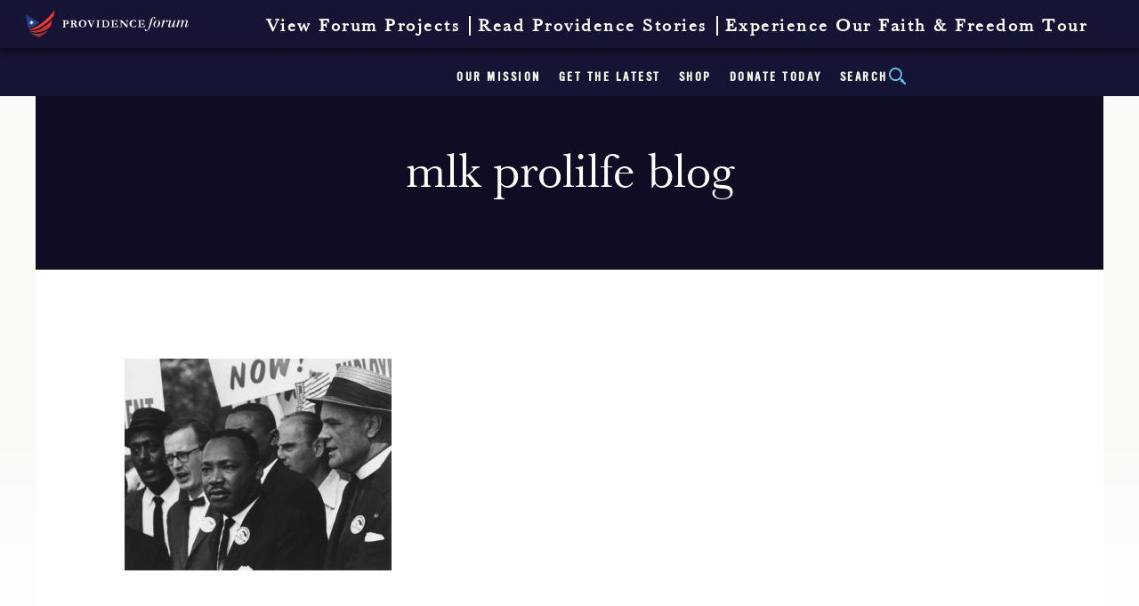

--- FILE ---
content_type: text/html; charset=UTF-8
request_url: https://providenceforum.org/blog/life-liberty-pursuit-happiness-slave-unborn/civil_rights_march_on_washington_d-c-_dr-_martin_luther_king_jr-_and_mathew_ahmann_in_a_crowd-_-_nara_-_542015_-_restoration/
body_size: 24468
content:
	
<!doctype html>
<!--[if IE 8]>
<html class="no-js ie ie8" lang="">
<![endif]-->
<!--[if IE 9]>
<html class="no-js ie ie9" lang="">
<![endif]-->
<!--[if gt IE 9]>
<html class="no-js ie ie9plus" lang="">
<![endif]-->
<html class="no-js" lang="">

<head>

    <meta http-equiv="x-ua-compatible" content="ie=edge">
    <meta charset="UTF-8">
<script type="text/javascript">
/* <![CDATA[ */
var gform;gform||(document.addEventListener("gform_main_scripts_loaded",function(){gform.scriptsLoaded=!0}),document.addEventListener("gform/theme/scripts_loaded",function(){gform.themeScriptsLoaded=!0}),window.addEventListener("DOMContentLoaded",function(){gform.domLoaded=!0}),gform={domLoaded:!1,scriptsLoaded:!1,themeScriptsLoaded:!1,isFormEditor:()=>"function"==typeof InitializeEditor,callIfLoaded:function(o){return!(!gform.domLoaded||!gform.scriptsLoaded||!gform.themeScriptsLoaded&&!gform.isFormEditor()||(gform.isFormEditor()&&console.warn("The use of gform.initializeOnLoaded() is deprecated in the form editor context and will be removed in Gravity Forms 3.1."),o(),0))},initializeOnLoaded:function(o){gform.callIfLoaded(o)||(document.addEventListener("gform_main_scripts_loaded",()=>{gform.scriptsLoaded=!0,gform.callIfLoaded(o)}),document.addEventListener("gform/theme/scripts_loaded",()=>{gform.themeScriptsLoaded=!0,gform.callIfLoaded(o)}),window.addEventListener("DOMContentLoaded",()=>{gform.domLoaded=!0,gform.callIfLoaded(o)}))},hooks:{action:{},filter:{}},addAction:function(o,r,e,t){gform.addHook("action",o,r,e,t)},addFilter:function(o,r,e,t){gform.addHook("filter",o,r,e,t)},doAction:function(o){gform.doHook("action",o,arguments)},applyFilters:function(o){return gform.doHook("filter",o,arguments)},removeAction:function(o,r){gform.removeHook("action",o,r)},removeFilter:function(o,r,e){gform.removeHook("filter",o,r,e)},addHook:function(o,r,e,t,n){null==gform.hooks[o][r]&&(gform.hooks[o][r]=[]);var d=gform.hooks[o][r];null==n&&(n=r+"_"+d.length),gform.hooks[o][r].push({tag:n,callable:e,priority:t=null==t?10:t})},doHook:function(r,o,e){var t;if(e=Array.prototype.slice.call(e,1),null!=gform.hooks[r][o]&&((o=gform.hooks[r][o]).sort(function(o,r){return o.priority-r.priority}),o.forEach(function(o){"function"!=typeof(t=o.callable)&&(t=window[t]),"action"==r?t.apply(null,e):e[0]=t.apply(null,e)})),"filter"==r)return e[0]},removeHook:function(o,r,t,n){var e;null!=gform.hooks[o][r]&&(e=(e=gform.hooks[o][r]).filter(function(o,r,e){return!!(null!=n&&n!=o.tag||null!=t&&t!=o.priority)}),gform.hooks[o][r]=e)}});
/* ]]> */
</script>


    <title>mlk prolilfe blog - Providence Forum</title>

    <meta name="viewport" content="width=device-width, initial-scale=1">

    <link rel="profile" href="https://gmpg.org/xfn/11" />
    <link rel="pingback" href="https://providenceforum.org/xmlrpc.php"/>

	
    <meta name='robots' content='index, follow, max-image-preview:large, max-snippet:-1, max-video-preview:-1' />
	<style>img:is([sizes="auto" i], [sizes^="auto," i]) { contain-intrinsic-size: 3000px 1500px }</style>
	
	<!-- This site is optimized with the Yoast SEO plugin v26.6 - https://yoast.com/wordpress/plugins/seo/ -->
	<link rel="canonical" href="https://providenceforum.org/blog/life-liberty-pursuit-happiness-slave-unborn/civil_rights_march_on_washington_d-c-_dr-_martin_luther_king_jr-_and_mathew_ahmann_in_a_crowd-_-_nara_-_542015_-_restoration/" />
	<meta property="og:locale" content="en_US" />
	<meta property="og:type" content="article" />
	<meta property="og:title" content="mlk prolilfe blog - Providence Forum" />
	<meta property="og:url" content="https://providenceforum.org/blog/life-liberty-pursuit-happiness-slave-unborn/civil_rights_march_on_washington_d-c-_dr-_martin_luther_king_jr-_and_mathew_ahmann_in_a_crowd-_-_nara_-_542015_-_restoration/" />
	<meta property="og:site_name" content="Providence Forum" />
	<meta property="article:publisher" content="https://www.facebook.com/providenceforum/" />
	<meta property="article:modified_time" content="2018-01-22T19:29:16+00:00" />
	<meta property="og:image" content="https://providenceforum.org/blog/life-liberty-pursuit-happiness-slave-unborn/civil_rights_march_on_washington_d-c-_dr-_martin_luther_king_jr-_and_mathew_ahmann_in_a_crowd-_-_nara_-_542015_-_restoration" />
	<meta property="og:image:width" content="1974" />
	<meta property="og:image:height" content="1565" />
	<meta property="og:image:type" content="image/jpeg" />
	<meta name="twitter:card" content="summary_large_image" />
	<meta name="twitter:site" content="@theprovforum" />
	<script type="application/ld+json" class="yoast-schema-graph">{"@context":"https://schema.org","@graph":[{"@type":"WebPage","@id":"https://providenceforum.org/blog/life-liberty-pursuit-happiness-slave-unborn/civil_rights_march_on_washington_d-c-_dr-_martin_luther_king_jr-_and_mathew_ahmann_in_a_crowd-_-_nara_-_542015_-_restoration/","url":"https://providenceforum.org/blog/life-liberty-pursuit-happiness-slave-unborn/civil_rights_march_on_washington_d-c-_dr-_martin_luther_king_jr-_and_mathew_ahmann_in_a_crowd-_-_nara_-_542015_-_restoration/","name":"mlk prolilfe blog - Providence Forum","isPartOf":{"@id":"https://providenceforum.org/#website"},"primaryImageOfPage":{"@id":"https://providenceforum.org/blog/life-liberty-pursuit-happiness-slave-unborn/civil_rights_march_on_washington_d-c-_dr-_martin_luther_king_jr-_and_mathew_ahmann_in_a_crowd-_-_nara_-_542015_-_restoration/#primaryimage"},"image":{"@id":"https://providenceforum.org/blog/life-liberty-pursuit-happiness-slave-unborn/civil_rights_march_on_washington_d-c-_dr-_martin_luther_king_jr-_and_mathew_ahmann_in_a_crowd-_-_nara_-_542015_-_restoration/#primaryimage"},"thumbnailUrl":"https://providenceforum.org/wp-content/uploads/2018/01/Civil_Rights_March_on_Washington_D.C._Dr._Martin_Luther_King_Jr._and_Mathew_Ahmann_in_a_crowd._-_NARA_-_542015_-_Restoration.jpg","datePublished":"2018-01-22T19:28:46+00:00","dateModified":"2018-01-22T19:29:16+00:00","breadcrumb":{"@id":"https://providenceforum.org/blog/life-liberty-pursuit-happiness-slave-unborn/civil_rights_march_on_washington_d-c-_dr-_martin_luther_king_jr-_and_mathew_ahmann_in_a_crowd-_-_nara_-_542015_-_restoration/#breadcrumb"},"inLanguage":"en-US","potentialAction":[{"@type":"ReadAction","target":["https://providenceforum.org/blog/life-liberty-pursuit-happiness-slave-unborn/civil_rights_march_on_washington_d-c-_dr-_martin_luther_king_jr-_and_mathew_ahmann_in_a_crowd-_-_nara_-_542015_-_restoration/"]}]},{"@type":"ImageObject","inLanguage":"en-US","@id":"https://providenceforum.org/blog/life-liberty-pursuit-happiness-slave-unborn/civil_rights_march_on_washington_d-c-_dr-_martin_luther_king_jr-_and_mathew_ahmann_in_a_crowd-_-_nara_-_542015_-_restoration/#primaryimage","url":"https://providenceforum.org/wp-content/uploads/2018/01/Civil_Rights_March_on_Washington_D.C._Dr._Martin_Luther_King_Jr._and_Mathew_Ahmann_in_a_crowd._-_NARA_-_542015_-_Restoration.jpg","contentUrl":"https://providenceforum.org/wp-content/uploads/2018/01/Civil_Rights_March_on_Washington_D.C._Dr._Martin_Luther_King_Jr._and_Mathew_Ahmann_in_a_crowd._-_NARA_-_542015_-_Restoration.jpg","width":1974,"height":1565},{"@type":"BreadcrumbList","@id":"https://providenceforum.org/blog/life-liberty-pursuit-happiness-slave-unborn/civil_rights_march_on_washington_d-c-_dr-_martin_luther_king_jr-_and_mathew_ahmann_in_a_crowd-_-_nara_-_542015_-_restoration/#breadcrumb","itemListElement":[{"@type":"ListItem","position":1,"name":"Home","item":"https://providenceforum.org/"},{"@type":"ListItem","position":2,"name":"Life, Liberty and the Pursuit of Happiness: For the Slave and the Unborn","item":"https://providenceforum.org/blog/life-liberty-pursuit-happiness-slave-unborn/"},{"@type":"ListItem","position":3,"name":"mlk prolilfe blog"}]},{"@type":"WebSite","@id":"https://providenceforum.org/#website","url":"https://providenceforum.org/","name":"Providence Forum","description":"Reviving the spirit of liberty","potentialAction":[{"@type":"SearchAction","target":{"@type":"EntryPoint","urlTemplate":"https://providenceforum.org/?s={search_term_string}"},"query-input":{"@type":"PropertyValueSpecification","valueRequired":true,"valueName":"search_term_string"}}],"inLanguage":"en-US"}]}</script>
	<!-- / Yoast SEO plugin. -->


<link rel='dns-prefetch' href='//platform-api.sharethis.com' />
<link rel="alternate" type="application/rss+xml" title="Providence Forum &raquo; mlk prolilfe blog Comments Feed" href="https://providenceforum.org/blog/life-liberty-pursuit-happiness-slave-unborn/civil_rights_march_on_washington_d-c-_dr-_martin_luther_king_jr-_and_mathew_ahmann_in_a_crowd-_-_nara_-_542015_-_restoration/feed/" />
<script type="text/javascript">
/* <![CDATA[ */
window._wpemojiSettings = {"baseUrl":"https:\/\/s.w.org\/images\/core\/emoji\/16.0.1\/72x72\/","ext":".png","svgUrl":"https:\/\/s.w.org\/images\/core\/emoji\/16.0.1\/svg\/","svgExt":".svg","source":{"concatemoji":"https:\/\/providenceforum.org\/wp-includes\/js\/wp-emoji-release.min.js?ver=6.8.3"}};
/*! This file is auto-generated */
!function(s,n){var o,i,e;function c(e){try{var t={supportTests:e,timestamp:(new Date).valueOf()};sessionStorage.setItem(o,JSON.stringify(t))}catch(e){}}function p(e,t,n){e.clearRect(0,0,e.canvas.width,e.canvas.height),e.fillText(t,0,0);var t=new Uint32Array(e.getImageData(0,0,e.canvas.width,e.canvas.height).data),a=(e.clearRect(0,0,e.canvas.width,e.canvas.height),e.fillText(n,0,0),new Uint32Array(e.getImageData(0,0,e.canvas.width,e.canvas.height).data));return t.every(function(e,t){return e===a[t]})}function u(e,t){e.clearRect(0,0,e.canvas.width,e.canvas.height),e.fillText(t,0,0);for(var n=e.getImageData(16,16,1,1),a=0;a<n.data.length;a++)if(0!==n.data[a])return!1;return!0}function f(e,t,n,a){switch(t){case"flag":return n(e,"\ud83c\udff3\ufe0f\u200d\u26a7\ufe0f","\ud83c\udff3\ufe0f\u200b\u26a7\ufe0f")?!1:!n(e,"\ud83c\udde8\ud83c\uddf6","\ud83c\udde8\u200b\ud83c\uddf6")&&!n(e,"\ud83c\udff4\udb40\udc67\udb40\udc62\udb40\udc65\udb40\udc6e\udb40\udc67\udb40\udc7f","\ud83c\udff4\u200b\udb40\udc67\u200b\udb40\udc62\u200b\udb40\udc65\u200b\udb40\udc6e\u200b\udb40\udc67\u200b\udb40\udc7f");case"emoji":return!a(e,"\ud83e\udedf")}return!1}function g(e,t,n,a){var r="undefined"!=typeof WorkerGlobalScope&&self instanceof WorkerGlobalScope?new OffscreenCanvas(300,150):s.createElement("canvas"),o=r.getContext("2d",{willReadFrequently:!0}),i=(o.textBaseline="top",o.font="600 32px Arial",{});return e.forEach(function(e){i[e]=t(o,e,n,a)}),i}function t(e){var t=s.createElement("script");t.src=e,t.defer=!0,s.head.appendChild(t)}"undefined"!=typeof Promise&&(o="wpEmojiSettingsSupports",i=["flag","emoji"],n.supports={everything:!0,everythingExceptFlag:!0},e=new Promise(function(e){s.addEventListener("DOMContentLoaded",e,{once:!0})}),new Promise(function(t){var n=function(){try{var e=JSON.parse(sessionStorage.getItem(o));if("object"==typeof e&&"number"==typeof e.timestamp&&(new Date).valueOf()<e.timestamp+604800&&"object"==typeof e.supportTests)return e.supportTests}catch(e){}return null}();if(!n){if("undefined"!=typeof Worker&&"undefined"!=typeof OffscreenCanvas&&"undefined"!=typeof URL&&URL.createObjectURL&&"undefined"!=typeof Blob)try{var e="postMessage("+g.toString()+"("+[JSON.stringify(i),f.toString(),p.toString(),u.toString()].join(",")+"));",a=new Blob([e],{type:"text/javascript"}),r=new Worker(URL.createObjectURL(a),{name:"wpTestEmojiSupports"});return void(r.onmessage=function(e){c(n=e.data),r.terminate(),t(n)})}catch(e){}c(n=g(i,f,p,u))}t(n)}).then(function(e){for(var t in e)n.supports[t]=e[t],n.supports.everything=n.supports.everything&&n.supports[t],"flag"!==t&&(n.supports.everythingExceptFlag=n.supports.everythingExceptFlag&&n.supports[t]);n.supports.everythingExceptFlag=n.supports.everythingExceptFlag&&!n.supports.flag,n.DOMReady=!1,n.readyCallback=function(){n.DOMReady=!0}}).then(function(){return e}).then(function(){var e;n.supports.everything||(n.readyCallback(),(e=n.source||{}).concatemoji?t(e.concatemoji):e.wpemoji&&e.twemoji&&(t(e.twemoji),t(e.wpemoji)))}))}((window,document),window._wpemojiSettings);
/* ]]> */
</script>
<link rel='stylesheet' id='gforms_reset_css-css' href='https://providenceforum.org/wp-content/plugins/gravityforms/legacy/css/formreset.min.css?ver=2.9.24' type='text/css' media='all' />
<link rel='stylesheet' id='gforms_formsmain_css-css' href='https://providenceforum.org/wp-content/plugins/gravityforms/legacy/css/formsmain.min.css?ver=2.9.24' type='text/css' media='all' />
<link rel='stylesheet' id='gforms_ready_class_css-css' href='https://providenceforum.org/wp-content/plugins/gravityforms/legacy/css/readyclass.min.css?ver=2.9.24' type='text/css' media='all' />
<link rel='stylesheet' id='gforms_browsers_css-css' href='https://providenceforum.org/wp-content/plugins/gravityforms/legacy/css/browsers.min.css?ver=2.9.24' type='text/css' media='all' />
<style id='wp-emoji-styles-inline-css' type='text/css'>

	img.wp-smiley, img.emoji {
		display: inline !important;
		border: none !important;
		box-shadow: none !important;
		height: 1em !important;
		width: 1em !important;
		margin: 0 0.07em !important;
		vertical-align: -0.1em !important;
		background: none !important;
		padding: 0 !important;
	}
</style>
<link rel='stylesheet' id='wp-block-library-css' href='https://providenceforum.org/wp-includes/css/dist/block-library/style.min.css?ver=6.8.3' type='text/css' media='all' />
<style id='classic-theme-styles-inline-css' type='text/css'>
/*! This file is auto-generated */
.wp-block-button__link{color:#fff;background-color:#32373c;border-radius:9999px;box-shadow:none;text-decoration:none;padding:calc(.667em + 2px) calc(1.333em + 2px);font-size:1.125em}.wp-block-file__button{background:#32373c;color:#fff;text-decoration:none}
</style>
<style id='global-styles-inline-css' type='text/css'>
:root{--wp--preset--aspect-ratio--square: 1;--wp--preset--aspect-ratio--4-3: 4/3;--wp--preset--aspect-ratio--3-4: 3/4;--wp--preset--aspect-ratio--3-2: 3/2;--wp--preset--aspect-ratio--2-3: 2/3;--wp--preset--aspect-ratio--16-9: 16/9;--wp--preset--aspect-ratio--9-16: 9/16;--wp--preset--color--black: #000000;--wp--preset--color--cyan-bluish-gray: #abb8c3;--wp--preset--color--white: #ffffff;--wp--preset--color--pale-pink: #f78da7;--wp--preset--color--vivid-red: #cf2e2e;--wp--preset--color--luminous-vivid-orange: #ff6900;--wp--preset--color--luminous-vivid-amber: #fcb900;--wp--preset--color--light-green-cyan: #7bdcb5;--wp--preset--color--vivid-green-cyan: #00d084;--wp--preset--color--pale-cyan-blue: #8ed1fc;--wp--preset--color--vivid-cyan-blue: #0693e3;--wp--preset--color--vivid-purple: #9b51e0;--wp--preset--gradient--vivid-cyan-blue-to-vivid-purple: linear-gradient(135deg,rgba(6,147,227,1) 0%,rgb(155,81,224) 100%);--wp--preset--gradient--light-green-cyan-to-vivid-green-cyan: linear-gradient(135deg,rgb(122,220,180) 0%,rgb(0,208,130) 100%);--wp--preset--gradient--luminous-vivid-amber-to-luminous-vivid-orange: linear-gradient(135deg,rgba(252,185,0,1) 0%,rgba(255,105,0,1) 100%);--wp--preset--gradient--luminous-vivid-orange-to-vivid-red: linear-gradient(135deg,rgba(255,105,0,1) 0%,rgb(207,46,46) 100%);--wp--preset--gradient--very-light-gray-to-cyan-bluish-gray: linear-gradient(135deg,rgb(238,238,238) 0%,rgb(169,184,195) 100%);--wp--preset--gradient--cool-to-warm-spectrum: linear-gradient(135deg,rgb(74,234,220) 0%,rgb(151,120,209) 20%,rgb(207,42,186) 40%,rgb(238,44,130) 60%,rgb(251,105,98) 80%,rgb(254,248,76) 100%);--wp--preset--gradient--blush-light-purple: linear-gradient(135deg,rgb(255,206,236) 0%,rgb(152,150,240) 100%);--wp--preset--gradient--blush-bordeaux: linear-gradient(135deg,rgb(254,205,165) 0%,rgb(254,45,45) 50%,rgb(107,0,62) 100%);--wp--preset--gradient--luminous-dusk: linear-gradient(135deg,rgb(255,203,112) 0%,rgb(199,81,192) 50%,rgb(65,88,208) 100%);--wp--preset--gradient--pale-ocean: linear-gradient(135deg,rgb(255,245,203) 0%,rgb(182,227,212) 50%,rgb(51,167,181) 100%);--wp--preset--gradient--electric-grass: linear-gradient(135deg,rgb(202,248,128) 0%,rgb(113,206,126) 100%);--wp--preset--gradient--midnight: linear-gradient(135deg,rgb(2,3,129) 0%,rgb(40,116,252) 100%);--wp--preset--font-size--small: 13px;--wp--preset--font-size--medium: 20px;--wp--preset--font-size--large: 36px;--wp--preset--font-size--x-large: 42px;--wp--preset--spacing--20: 0.44rem;--wp--preset--spacing--30: 0.67rem;--wp--preset--spacing--40: 1rem;--wp--preset--spacing--50: 1.5rem;--wp--preset--spacing--60: 2.25rem;--wp--preset--spacing--70: 3.38rem;--wp--preset--spacing--80: 5.06rem;--wp--preset--shadow--natural: 6px 6px 9px rgba(0, 0, 0, 0.2);--wp--preset--shadow--deep: 12px 12px 50px rgba(0, 0, 0, 0.4);--wp--preset--shadow--sharp: 6px 6px 0px rgba(0, 0, 0, 0.2);--wp--preset--shadow--outlined: 6px 6px 0px -3px rgba(255, 255, 255, 1), 6px 6px rgba(0, 0, 0, 1);--wp--preset--shadow--crisp: 6px 6px 0px rgba(0, 0, 0, 1);}:where(.is-layout-flex){gap: 0.5em;}:where(.is-layout-grid){gap: 0.5em;}body .is-layout-flex{display: flex;}.is-layout-flex{flex-wrap: wrap;align-items: center;}.is-layout-flex > :is(*, div){margin: 0;}body .is-layout-grid{display: grid;}.is-layout-grid > :is(*, div){margin: 0;}:where(.wp-block-columns.is-layout-flex){gap: 2em;}:where(.wp-block-columns.is-layout-grid){gap: 2em;}:where(.wp-block-post-template.is-layout-flex){gap: 1.25em;}:where(.wp-block-post-template.is-layout-grid){gap: 1.25em;}.has-black-color{color: var(--wp--preset--color--black) !important;}.has-cyan-bluish-gray-color{color: var(--wp--preset--color--cyan-bluish-gray) !important;}.has-white-color{color: var(--wp--preset--color--white) !important;}.has-pale-pink-color{color: var(--wp--preset--color--pale-pink) !important;}.has-vivid-red-color{color: var(--wp--preset--color--vivid-red) !important;}.has-luminous-vivid-orange-color{color: var(--wp--preset--color--luminous-vivid-orange) !important;}.has-luminous-vivid-amber-color{color: var(--wp--preset--color--luminous-vivid-amber) !important;}.has-light-green-cyan-color{color: var(--wp--preset--color--light-green-cyan) !important;}.has-vivid-green-cyan-color{color: var(--wp--preset--color--vivid-green-cyan) !important;}.has-pale-cyan-blue-color{color: var(--wp--preset--color--pale-cyan-blue) !important;}.has-vivid-cyan-blue-color{color: var(--wp--preset--color--vivid-cyan-blue) !important;}.has-vivid-purple-color{color: var(--wp--preset--color--vivid-purple) !important;}.has-black-background-color{background-color: var(--wp--preset--color--black) !important;}.has-cyan-bluish-gray-background-color{background-color: var(--wp--preset--color--cyan-bluish-gray) !important;}.has-white-background-color{background-color: var(--wp--preset--color--white) !important;}.has-pale-pink-background-color{background-color: var(--wp--preset--color--pale-pink) !important;}.has-vivid-red-background-color{background-color: var(--wp--preset--color--vivid-red) !important;}.has-luminous-vivid-orange-background-color{background-color: var(--wp--preset--color--luminous-vivid-orange) !important;}.has-luminous-vivid-amber-background-color{background-color: var(--wp--preset--color--luminous-vivid-amber) !important;}.has-light-green-cyan-background-color{background-color: var(--wp--preset--color--light-green-cyan) !important;}.has-vivid-green-cyan-background-color{background-color: var(--wp--preset--color--vivid-green-cyan) !important;}.has-pale-cyan-blue-background-color{background-color: var(--wp--preset--color--pale-cyan-blue) !important;}.has-vivid-cyan-blue-background-color{background-color: var(--wp--preset--color--vivid-cyan-blue) !important;}.has-vivid-purple-background-color{background-color: var(--wp--preset--color--vivid-purple) !important;}.has-black-border-color{border-color: var(--wp--preset--color--black) !important;}.has-cyan-bluish-gray-border-color{border-color: var(--wp--preset--color--cyan-bluish-gray) !important;}.has-white-border-color{border-color: var(--wp--preset--color--white) !important;}.has-pale-pink-border-color{border-color: var(--wp--preset--color--pale-pink) !important;}.has-vivid-red-border-color{border-color: var(--wp--preset--color--vivid-red) !important;}.has-luminous-vivid-orange-border-color{border-color: var(--wp--preset--color--luminous-vivid-orange) !important;}.has-luminous-vivid-amber-border-color{border-color: var(--wp--preset--color--luminous-vivid-amber) !important;}.has-light-green-cyan-border-color{border-color: var(--wp--preset--color--light-green-cyan) !important;}.has-vivid-green-cyan-border-color{border-color: var(--wp--preset--color--vivid-green-cyan) !important;}.has-pale-cyan-blue-border-color{border-color: var(--wp--preset--color--pale-cyan-blue) !important;}.has-vivid-cyan-blue-border-color{border-color: var(--wp--preset--color--vivid-cyan-blue) !important;}.has-vivid-purple-border-color{border-color: var(--wp--preset--color--vivid-purple) !important;}.has-vivid-cyan-blue-to-vivid-purple-gradient-background{background: var(--wp--preset--gradient--vivid-cyan-blue-to-vivid-purple) !important;}.has-light-green-cyan-to-vivid-green-cyan-gradient-background{background: var(--wp--preset--gradient--light-green-cyan-to-vivid-green-cyan) !important;}.has-luminous-vivid-amber-to-luminous-vivid-orange-gradient-background{background: var(--wp--preset--gradient--luminous-vivid-amber-to-luminous-vivid-orange) !important;}.has-luminous-vivid-orange-to-vivid-red-gradient-background{background: var(--wp--preset--gradient--luminous-vivid-orange-to-vivid-red) !important;}.has-very-light-gray-to-cyan-bluish-gray-gradient-background{background: var(--wp--preset--gradient--very-light-gray-to-cyan-bluish-gray) !important;}.has-cool-to-warm-spectrum-gradient-background{background: var(--wp--preset--gradient--cool-to-warm-spectrum) !important;}.has-blush-light-purple-gradient-background{background: var(--wp--preset--gradient--blush-light-purple) !important;}.has-blush-bordeaux-gradient-background{background: var(--wp--preset--gradient--blush-bordeaux) !important;}.has-luminous-dusk-gradient-background{background: var(--wp--preset--gradient--luminous-dusk) !important;}.has-pale-ocean-gradient-background{background: var(--wp--preset--gradient--pale-ocean) !important;}.has-electric-grass-gradient-background{background: var(--wp--preset--gradient--electric-grass) !important;}.has-midnight-gradient-background{background: var(--wp--preset--gradient--midnight) !important;}.has-small-font-size{font-size: var(--wp--preset--font-size--small) !important;}.has-medium-font-size{font-size: var(--wp--preset--font-size--medium) !important;}.has-large-font-size{font-size: var(--wp--preset--font-size--large) !important;}.has-x-large-font-size{font-size: var(--wp--preset--font-size--x-large) !important;}
:where(.wp-block-post-template.is-layout-flex){gap: 1.25em;}:where(.wp-block-post-template.is-layout-grid){gap: 1.25em;}
:where(.wp-block-columns.is-layout-flex){gap: 2em;}:where(.wp-block-columns.is-layout-grid){gap: 2em;}
:root :where(.wp-block-pullquote){font-size: 1.5em;line-height: 1.6;}
</style>
<link rel='stylesheet' id='mf_webfonts_3317559-css' href='https://providenceforum.org/wp-content/plugins/MyFontsWebfontsKit/MyFontsWebfontsKit.css?ver=6.8.3' type='text/css' media='all' />
<link rel='stylesheet' id='cacpro-app-push-notifications-css' href='https://providenceforum.org/wp-content/plugins/cacpro-app-push-notifications/public/css/cacpro-app-push-notifications-public.css?ver=1.0.0' type='text/css' media='all' />
<link rel='stylesheet' id='learndash_quiz_front_css-css' href='//providenceforum.org/wp-content/plugins/sfwd-lms/themes/legacy/templates/learndash_quiz_front.min.css?ver=4.10.2' type='text/css' media='all' />
<link rel='stylesheet' id='jquery-dropdown-css-css' href='//providenceforum.org/wp-content/plugins/sfwd-lms/assets/css/jquery.dropdown.min.css?ver=4.10.2' type='text/css' media='all' />
<link rel='stylesheet' id='learndash_lesson_video-css' href='//providenceforum.org/wp-content/plugins/sfwd-lms/themes/legacy/templates/learndash_lesson_video.min.css?ver=4.10.2' type='text/css' media='all' />
<link rel='stylesheet' id='mmenu_style-css' href='https://providenceforum.org/wp-content/themes/push10custom/js/plugins/jQuery.mmenu/dist/css/jquery.mmenu.all.css?ver=0.1' type='text/css' media='all' />
<link rel='stylesheet' id='main_style-css' href='https://providenceforum.org/wp-content/themes/push10custom/style.css?ver=10.10' type='text/css' media='all' />
<link rel='stylesheet' id='learndash-front-css' href='//providenceforum.org/wp-content/plugins/sfwd-lms/themes/ld30/assets/css/learndash.min.css?ver=4.10.2' type='text/css' media='all' />
<style id='has-inline-styles-inline-css' type='text/css'>
.has-social-placeholder {display: none;height: 0;width: 0;overflow: hidden;}.has-inline-text { background-color: #ffefb1; color: #000000; }.has-inline-text:hover { background-color: #fcd63c; color: #000000; }
</style>
<link rel='stylesheet' id='selectizejs-css' href='https://providenceforum.org/wp-content/themes/push10custom/js/plugins/selectizejs/css/selectize.css?ver=0.1' type='text/css' media='all' />
<script type="text/javascript" src="https://providenceforum.org/wp-includes/js/jquery/jquery.min.js?ver=3.7.1" id="jquery-core-js"></script>
<script type="text/javascript" src="https://providenceforum.org/wp-includes/js/jquery/jquery-migrate.min.js?ver=3.4.1" id="jquery-migrate-js"></script>
<script type="text/javascript" defer='defer' src="https://providenceforum.org/wp-content/plugins/gravityforms/js/jquery.json.min.js?ver=2.9.24" id="gform_json-js"></script>
<script type="text/javascript" id="gform_gravityforms-js-extra">
/* <![CDATA[ */
var gf_global = {"gf_currency_config":{"name":"U.S. Dollar","symbol_left":"$","symbol_right":"","symbol_padding":"","thousand_separator":",","decimal_separator":".","decimals":2,"code":"USD"},"base_url":"https:\/\/providenceforum.org\/wp-content\/plugins\/gravityforms","number_formats":[],"spinnerUrl":"https:\/\/providenceforum.org\/wp-content\/plugins\/gravityforms\/images\/spinner.svg","version_hash":"6ddc2de9dc58cd4828ba6dc3ac9fd0f2","strings":{"newRowAdded":"New row added.","rowRemoved":"Row removed","formSaved":"The form has been saved.  The content contains the link to return and complete the form."}};
var gform_i18n = {"datepicker":{"days":{"monday":"Mo","tuesday":"Tu","wednesday":"We","thursday":"Th","friday":"Fr","saturday":"Sa","sunday":"Su"},"months":{"january":"January","february":"February","march":"March","april":"April","may":"May","june":"June","july":"July","august":"August","september":"September","october":"October","november":"November","december":"December"},"firstDay":1,"iconText":"Select date"}};
var gf_legacy_multi = {"1":"1"};
var gform_gravityforms = {"strings":{"invalid_file_extension":"This type of file is not allowed. Must be one of the following:","delete_file":"Delete this file","in_progress":"in progress","file_exceeds_limit":"File exceeds size limit","illegal_extension":"This type of file is not allowed.","max_reached":"Maximum number of files reached","unknown_error":"There was a problem while saving the file on the server","currently_uploading":"Please wait for the uploading to complete","cancel":"Cancel","cancel_upload":"Cancel this upload","cancelled":"Cancelled","error":"Error","message":"Message"},"vars":{"images_url":"https:\/\/providenceforum.org\/wp-content\/plugins\/gravityforms\/images"}};
/* ]]> */
</script>
<script type="text/javascript" defer='defer' src="https://providenceforum.org/wp-content/plugins/gravityforms/js/gravityforms.min.js?ver=2.9.24" id="gform_gravityforms-js"></script>
<script type="text/javascript" defer='defer' src="https://providenceforum.org/wp-content/plugins/gravityforms/assets/js/dist/utils.min.js?ver=48a3755090e76a154853db28fc254681" id="gform_gravityforms_utils-js"></script>
<script type="text/javascript" src="https://providenceforum.org/wp-content/plugins/cacpro-app-push-notifications/public/js/cacpro-app-push-notifications-public.js?ver=1.0.0" id="cacpro-app-push-notifications-js"></script>
<script type="text/javascript" src="https://providenceforum.org/wp-content/themes/push10custom/js/plugins/modernizr.js?ver=6.8.3" id="modernizer-js"></script>
<script type="text/javascript" src="//platform-api.sharethis.com/js/sharethis.js#source=googleanalytics-wordpress#product=ga&amp;property=58c2f7d4a5ebfb0012b24022" id="googleanalytics-platform-sharethis-js"></script>
<link rel="https://api.w.org/" href="https://providenceforum.org/wp-json/" /><link rel="alternate" title="JSON" type="application/json" href="https://providenceforum.org/wp-json/wp/v2/media/1714" /><link rel='shortlink' href='https://providenceforum.org/?p=1714' />
<link rel="alternate" title="oEmbed (JSON)" type="application/json+oembed" href="https://providenceforum.org/wp-json/oembed/1.0/embed?url=https%3A%2F%2Fprovidenceforum.org%2Fblog%2Flife-liberty-pursuit-happiness-slave-unborn%2Fcivil_rights_march_on_washington_d-c-_dr-_martin_luther_king_jr-_and_mathew_ahmann_in_a_crowd-_-_nara_-_542015_-_restoration%2F" />
<link rel="alternate" title="oEmbed (XML)" type="text/xml+oembed" href="https://providenceforum.org/wp-json/oembed/1.0/embed?url=https%3A%2F%2Fprovidenceforum.org%2Fblog%2Flife-liberty-pursuit-happiness-slave-unborn%2Fcivil_rights_march_on_washington_d-c-_dr-_martin_luther_king_jr-_and_mathew_ahmann_in_a_crowd-_-_nara_-_542015_-_restoration%2F&#038;format=xml" />
<script>
(function() {
	(function (i, s, o, g, r, a, m) {
		i['GoogleAnalyticsObject'] = r;
		i[r] = i[r] || function () {
				(i[r].q = i[r].q || []).push(arguments)
			}, i[r].l = 1 * new Date();
		a = s.createElement(o),
			m = s.getElementsByTagName(o)[0];
		a.async = 1;
		a.src = g;
		m.parentNode.insertBefore(a, m)
	})(window, document, 'script', 'https://google-analytics.com/analytics.js', 'ga');

	ga('create', 'UA-92302684-1', 'auto');
			ga('send', 'pageview');
	})();
</script>
<link rel="icon" href="https://providenceforum.org/wp-content/uploads/2017/02/cropped-favicon-150x150.png" sizes="32x32" />
<link rel="icon" href="https://providenceforum.org/wp-content/uploads/2017/02/cropped-favicon-300x300.png" sizes="192x192" />
<link rel="apple-touch-icon" href="https://providenceforum.org/wp-content/uploads/2017/02/cropped-favicon-300x300.png" />
<meta name="msapplication-TileImage" content="https://providenceforum.org/wp-content/uploads/2017/02/cropped-favicon-300x300.png" />
<style type='text/css'>.site-title {font-family:'BaskervOldFaceSH-Reg';} .site-description {font-family:'BaskervilleURW-Reg';} .entry-title {font-family:'BaskervilleURW-Reg';} .entry-content {font-family:'BaskervilleURW-Reg';} </style>		<style type="text/css" id="wp-custom-css">
			/*  */
.page-id-8174 #default-page-content {
    padding: 0px 0px;
    width: 100%;
    max-width: 1200px;
    margin: 0 auto;
}

.donation-container {
    display: flex;
    flex-wrap: wrap;
    max-width: 100%;
    margin: 20px 0;
    background: white;
    border-radius: 8px;
    overflow: hidden;
    box-shadow: 0 2px 10px rgba(0,0,0,0.1);
}

.donation-content {
    flex: 1;
    min-width: 300px;
    padding: 25px;
    background: #f8f9fa;
}

.donation-form {
    flex: 1;
    min-width: 300px;
    padding: 25px;
    background: white;
}

.donation-container h1 {
    color: #1a3c6e;
    font-size: 28px;
    margin: 0 0 15px 0;
    line-height: 1.3;
}

.donation-container h3 {
    color: #2c5282;
    font-size: 20px;
    margin: 0 0 15px 0;
    font-weight: 600;
}

.donation-container p {
    margin-bottom: 15px;
    line-height: 1.6;
}

.highlight-box {
    background: #fff9e6;
    padding: 15px;
    border-left: 4px solid #ecc94b;
    margin: 20px 0;
}

.organizations {
    display: flex;
    justify-content: space-between;
    margin-top: 25px;
    padding-top: 15px;
    border-top: 1px solid #e2e8f0;
}

.org-item {
    font-weight: bold;
}

.form-container {
    margin: 20px 0;
    text-align: center;
}

/* Responsive styles */
@media (max-width: 768px) {
    .donation-container {
        flex-direction: column;
    }
    
    .donation-content, .donation-form {
        padding: 20px;
    }
    
    .donation-container h1 {
        font-size: 24px;
    }
    
    .donation-container h3 {
        font-size: 18px;
    }
    
    .organizations {
        flex-direction: column;
        gap: 10px;
    }
}
.home .hustle-popup .hustle-content img
{	
	max-width:100%;
}
.wpProQuiz_questionListItem label input.wpProQuiz_questionInput[type="text"]{
   visibility: visible;
   margin-right: 0px;
	 width:100% !important;
}

/* COUNTDOWN SECTION */
.cat-banner--content-box {
/*     border: 2px solid #9fd0e4; */
    padding: 1.5rem 2rem;
    margin-top: 1.5rem;
    display: inline-block;
    text-align: center;
    color: #9fd0e4;
    font-family: "Libre Baskerville", serif;
    font-size: 1.25rem;
    background-color: rgba(0, 0, 0, 0.1); /* subtle overlay for depth */
    box-shadow: 0 0 10px rgba(0,0,0,0.2);
}

.cat-banner--content-sentence {
    margin-bottom: 1rem;
}

.cat-banner--countdown {
    font-weight: normal;
    font-size: 1.5rem;
    color: #e6f6ff;
	text-shadow: 1px 1px 2px rgba(0,0,0,0.6);

}


@media(max-width:766px){
	#site {
    background-color: #f9f9f5;
    width: 100%;
    margin: 0 auto;
    height: 100%;
    min-height: 100%;
    overflow: hidden;
    /* padding-top: 108px; */
}
	
}		</style>
			
	
							<!-- Hotjar Tracking Code for https://providenceforum.org/ -->
							<script>
								(function(h,o,t,j,a,r){
									h.hj=h.hj||function(){(h.hj.q=h.hj.q||[]).push(arguments)};
									h._hjSettings={hjid:1493511,hjsv:6};
									a=o.getElementsByTagName('head')[0];
									r=o.createElement('script');r.async=1;
									r.src=t+h._hjSettings.hjid+j+h._hjSettings.hjsv;
									a.appendChild(r);
								})(window,document,'https://static.hotjar.com/c/hotjar-','.js?sv=');
							</script>
							
							
<!-- Global site tag (gtag.js) - Google Analytics -->
<script async src="https://www.googletagmanager.com/gtag/js?id=UA-77183568-1"></script>
<script>
  window.dataLayer = window.dataLayer || [];
  function gtag(){dataLayer.push(arguments);}
  gtag('js', new Date());

  gtag('config', 'UA-77183568-1');
</script>

</head>

<body class="attachment wp-singular attachment-template-default single single-attachment postid-1714 attachmentid-1714 attachment-jpeg wp-theme-push10custom loading has-body">

	<!--[if lt IE 9]>
		<link rel="stylesheet" type="text/css" href="https://providenceforum.org/wp-content/themes/push10custom/css/ie8.css" />
		<div id="not-supported"><div><img src="/wp-content/login-logo.png" alt="no support"/><p>Hello, you are using a very old browser that's unsafe and not supported.<br/>Please, consider <a href="http://windows.microsoft.com/en-us/internet-explorer/download-ie" target="_blank">updating</a> your browser to a newer version, or downloading a <a href="https://www.google.com/chrome/browser/desktop/index.html" target="_blank">modern</a> browser.</p></div></div>
	<![endif]-->
	
    <div id="site" class="full-frame">
		

			<nav id="mmenu" style="display:none">
	
		<ul id="mobile-nav"><li class="menu-item menu-item-type-post_type menu-item-object-page menu-item-9"><a href="https://providenceforum.org/projects/">View Forum Projects</a></li>
<li class="menu-item menu-item-type-post_type menu-item-object-page menu-item-12"><a href="https://providenceforum.org/stories/">Read Providence Stories</a></li>
<li class="menu-item menu-item-type-post_type menu-item-object-page menu-item-17"><a href="https://providenceforum.org/tour/">Experience our Faith &#038; Freedom Tour</a></li>
<li class="menu-item menu-item-type-post_type menu-item-object-page menu-item-36"><a href="https://providenceforum.org/about-us/">Our Mission</a></li>
<li class="menu-item menu-item-type-custom menu-item-object-custom menu-item-has-children menu-item-1317"><a href="/">Get the Latest</a>
<ul class="sub-menu">
	<li class="menu-item menu-item-type-custom menu-item-object-custom menu-item-5836"><a href="/">Our Latest Thoughts</a></li>
	<li class="menu-item menu-item-type-custom menu-item-object-custom menu-item-1320"><a href="https://providenceforum.org/blog/tag/podcasts/">Podcasts</a></li>
	<li class="menu-item menu-item-type-custom menu-item-object-custom menu-item-5986"><a href="https://providenceforum.org/blog/tag/video/">Videos</a></li>
	<li class="menu-item menu-item-type-custom menu-item-object-custom menu-item-1662"><a href="https://providenceforum.org/quizzes/">Test Your Knowledge</a></li>
</ul>
</li>
<li class="menu-item menu-item-type-custom menu-item-object-custom menu-item-5267"><a target="_blank" href="https://store.djameskennedy.org/">Shop</a></li>
<li class="menu-item menu-item-type-post_type menu-item-object-page menu-item-8284"><a href="https://providenceforum.org/donate/">Donate Today</a></li>

			
		</ul>
		
	</nav>

<div class = "search-bar">
						<form role="search" method="get" class="search-form" action="/">
				            <label>
				                <span class="screen-reader-text">Search: </span>
				                    </label>
				                <input type="search" class="search-field" placeholder="Begin Typing..." value="" name="s" title="Search for:" id="s">
				        
				            <input type="submit" class="search-submit" value="GO">
	        			</form>
        			</div>

	<header id="main-header">

		<div class="header-wrap full-frame">

			<a id="main-logo" href="https://providenceforum.org">

				<img src="https://providenceforum.org/wp-content/themes/push10custom/imgs/PF-logo.tagline.svg" alt="Providence Forum Logo" class="pf-logo"/>

			</a>

			<nav class="header-nav">

				<ul id="main-nav"><li class="menu-item menu-item-type-post_type menu-item-object-page menu-item-9"><a href="https://providenceforum.org/projects/">View Forum Projects</a></li>
<li class="menu-item menu-item-type-post_type menu-item-object-page menu-item-12"><a href="https://providenceforum.org/stories/">Read Providence Stories</a></li>
<li class="menu-item menu-item-type-post_type menu-item-object-page menu-item-17"><a href="https://providenceforum.org/tour/">Experience our Faith &#038; Freedom Tour</a></li>


				</ul>

				<ul id="more-nav"><li class="menu-item menu-item-type-post_type menu-item-object-page menu-item-36"><a href="https://providenceforum.org/about-us/">Our Mission</a></li>
<li class="menu-item menu-item-type-custom menu-item-object-custom menu-item-has-children menu-item-1317"><a href="/">Get the Latest</a>
<ul class="sub-menu">
	<li class="menu-item menu-item-type-custom menu-item-object-custom menu-item-5836"><a href="/">Our Latest Thoughts</a></li>
	<li class="menu-item menu-item-type-custom menu-item-object-custom menu-item-1320"><a href="https://providenceforum.org/blog/tag/podcasts/">Podcasts</a></li>
	<li class="menu-item menu-item-type-custom menu-item-object-custom menu-item-5986"><a href="https://providenceforum.org/blog/tag/video/">Videos</a></li>
	<li class="menu-item menu-item-type-custom menu-item-object-custom menu-item-1662"><a href="https://providenceforum.org/quizzes/">Test Your Knowledge</a></li>
</ul>
</li>
<li class="menu-item menu-item-type-custom menu-item-object-custom menu-item-5267"><a target="_blank" href="https://store.djameskennedy.org/">Shop</a></li>
<li class="menu-item menu-item-type-post_type menu-item-object-page menu-item-8284"><a href="https://providenceforum.org/donate/">Donate Today</a></li>

					<li class = "search-toggle"><a>Search </a>


						

					</li>

				</ul>
					<li class = "search-toggle mobile" style="display:none;"><a>Search </a></li>
					
				<div id="mmenu-wrap" style="display:none">

					<a href="#mmenu" class="cmn-toggle-switch cmn-toggle-switch__htx mmenu-btn">

						<span>toggle menu</span>

					</a>

				</div>

			</nav>

		</div>

	</header>



	<div class="single-post-background" style="background-image:linear-gradient(
    rgba(0, 0, 0, 0.3),
    rgba(0, 0, 0, 0.3)
  ),url()"></div>

<section class="single-post-entry">

    <div class="post-wrap frame">

       <div class="single-post-header">      

                <!--
                <div class="single-post-tags">
                </div> -->       

           <h1 class="single-post-title">mlk prolilfe blog</h1>
       </div>   

        <div class="single-post-content"><p class="attachment"><a href='https://providenceforum.org/wp-content/uploads/2018/01/Civil_Rights_March_on_Washington_D.C._Dr._Martin_Luther_King_Jr._and_Mathew_Ahmann_in_a_crowd._-_NARA_-_542015_-_Restoration.jpg'><img decoding="async" width="300" height="238" src="https://providenceforum.org/wp-content/uploads/2018/01/Civil_Rights_March_on_Washington_D.C._Dr._Martin_Luther_King_Jr._and_Mathew_Ahmann_in_a_crowd._-_NARA_-_542015_-_Restoration-300x238.jpg" class="attachment-medium size-medium" alt="" srcset="https://providenceforum.org/wp-content/uploads/2018/01/Civil_Rights_March_on_Washington_D.C._Dr._Martin_Luther_King_Jr._and_Mathew_Ahmann_in_a_crowd._-_NARA_-_542015_-_Restoration-300x238.jpg 300w, https://providenceforum.org/wp-content/uploads/2018/01/Civil_Rights_March_on_Washington_D.C._Dr._Martin_Luther_King_Jr._and_Mathew_Ahmann_in_a_crowd._-_NARA_-_542015_-_Restoration-600x476.jpg 600w, https://providenceforum.org/wp-content/uploads/2018/01/Civil_Rights_March_on_Washington_D.C._Dr._Martin_Luther_King_Jr._and_Mathew_Ahmann_in_a_crowd._-_NARA_-_542015_-_Restoration-768x609.jpg 768w, https://providenceforum.org/wp-content/uploads/2018/01/Civil_Rights_March_on_Washington_D.C._Dr._Martin_Luther_King_Jr._and_Mathew_Ahmann_in_a_crowd._-_NARA_-_542015_-_Restoration-1024x812.jpg 1024w, https://providenceforum.org/wp-content/uploads/2018/01/Civil_Rights_March_on_Washington_D.C._Dr._Martin_Luther_King_Jr._and_Mathew_Ahmann_in_a_crowd._-_NARA_-_542015_-_Restoration-560x444.jpg 560w, https://providenceforum.org/wp-content/uploads/2018/01/Civil_Rights_March_on_Washington_D.C._Dr._Martin_Luther_King_Jr._and_Mathew_Ahmann_in_a_crowd._-_NARA_-_542015_-_Restoration-454x360.jpg 454w, https://providenceforum.org/wp-content/uploads/2018/01/Civil_Rights_March_on_Washington_D.C._Dr._Martin_Luther_King_Jr._and_Mathew_Ahmann_in_a_crowd._-_NARA_-_542015_-_Restoration.jpg 1974w" sizes="(max-width: 300px) 100vw, 300px" /></a></p>
<div class="has-social-placeholder has-content-area" data-url="https://providenceforum.org/blog/life-liberty-pursuit-happiness-slave-unborn/civil_rights_march_on_washington_d-c-_dr-_martin_luther_king_jr-_and_mathew_ahmann_in_a_crowd-_-_nara_-_542015_-_restoration/" data-title="mlk prolilfe blog" data-hashtags="" data-post-id="1714"></div><p class="attachment"><a href='https://providenceforum.org/wp-content/uploads/2018/01/Civil_Rights_March_on_Washington_D.C._Dr._Martin_Luther_King_Jr._and_Mathew_Ahmann_in_a_crowd._-_NARA_-_542015_-_Restoration.jpg'><img fetchpriority="high" decoding="async" width="300" height="238" src="https://providenceforum.org/wp-content/uploads/2018/01/Civil_Rights_March_on_Washington_D.C._Dr._Martin_Luther_King_Jr._and_Mathew_Ahmann_in_a_crowd._-_NARA_-_542015_-_Restoration-300x238.jpg" class="attachment-medium size-medium" alt="" srcset="https://providenceforum.org/wp-content/uploads/2018/01/Civil_Rights_March_on_Washington_D.C._Dr._Martin_Luther_King_Jr._and_Mathew_Ahmann_in_a_crowd._-_NARA_-_542015_-_Restoration-300x238.jpg 300w, https://providenceforum.org/wp-content/uploads/2018/01/Civil_Rights_March_on_Washington_D.C._Dr._Martin_Luther_King_Jr._and_Mathew_Ahmann_in_a_crowd._-_NARA_-_542015_-_Restoration-600x476.jpg 600w, https://providenceforum.org/wp-content/uploads/2018/01/Civil_Rights_March_on_Washington_D.C._Dr._Martin_Luther_King_Jr._and_Mathew_Ahmann_in_a_crowd._-_NARA_-_542015_-_Restoration-768x609.jpg 768w, https://providenceforum.org/wp-content/uploads/2018/01/Civil_Rights_March_on_Washington_D.C._Dr._Martin_Luther_King_Jr._and_Mathew_Ahmann_in_a_crowd._-_NARA_-_542015_-_Restoration-1024x812.jpg 1024w, https://providenceforum.org/wp-content/uploads/2018/01/Civil_Rights_March_on_Washington_D.C._Dr._Martin_Luther_King_Jr._and_Mathew_Ahmann_in_a_crowd._-_NARA_-_542015_-_Restoration-560x444.jpg 560w, https://providenceforum.org/wp-content/uploads/2018/01/Civil_Rights_March_on_Washington_D.C._Dr._Martin_Luther_King_Jr._and_Mathew_Ahmann_in_a_crowd._-_NARA_-_542015_-_Restoration-454x360.jpg 454w, https://providenceforum.org/wp-content/uploads/2018/01/Civil_Rights_March_on_Washington_D.C._Dr._Martin_Luther_King_Jr._and_Mathew_Ahmann_in_a_crowd._-_NARA_-_542015_-_Restoration.jpg 1974w" sizes="(max-width: 300px) 100vw, 300px" /></a></p>
<div class="has-social-placeholder has-content-area" data-url="https://providenceforum.org/blog/life-liberty-pursuit-happiness-slave-unborn/civil_rights_march_on_washington_d-c-_dr-_martin_luther_king_jr-_and_mathew_ahmann_in_a_crowd-_-_nara_-_542015_-_restoration/" data-title="mlk prolilfe blog" data-hashtags="" data-post-id="1714"></div><p class="attachment"><a href='https://providenceforum.org/wp-content/uploads/2018/01/Civil_Rights_March_on_Washington_D.C._Dr._Martin_Luther_King_Jr._and_Mathew_Ahmann_in_a_crowd._-_NARA_-_542015_-_Restoration.jpg'><img decoding="async" width="300" height="238" src="https://providenceforum.org/wp-content/uploads/2018/01/Civil_Rights_March_on_Washington_D.C._Dr._Martin_Luther_King_Jr._and_Mathew_Ahmann_in_a_crowd._-_NARA_-_542015_-_Restoration-300x238.jpg" class="attachment-medium size-medium" alt="" srcset="https://providenceforum.org/wp-content/uploads/2018/01/Civil_Rights_March_on_Washington_D.C._Dr._Martin_Luther_King_Jr._and_Mathew_Ahmann_in_a_crowd._-_NARA_-_542015_-_Restoration-300x238.jpg 300w, https://providenceforum.org/wp-content/uploads/2018/01/Civil_Rights_March_on_Washington_D.C._Dr._Martin_Luther_King_Jr._and_Mathew_Ahmann_in_a_crowd._-_NARA_-_542015_-_Restoration-600x476.jpg 600w, https://providenceforum.org/wp-content/uploads/2018/01/Civil_Rights_March_on_Washington_D.C._Dr._Martin_Luther_King_Jr._and_Mathew_Ahmann_in_a_crowd._-_NARA_-_542015_-_Restoration-768x609.jpg 768w, https://providenceforum.org/wp-content/uploads/2018/01/Civil_Rights_March_on_Washington_D.C._Dr._Martin_Luther_King_Jr._and_Mathew_Ahmann_in_a_crowd._-_NARA_-_542015_-_Restoration-1024x812.jpg 1024w, https://providenceforum.org/wp-content/uploads/2018/01/Civil_Rights_March_on_Washington_D.C._Dr._Martin_Luther_King_Jr._and_Mathew_Ahmann_in_a_crowd._-_NARA_-_542015_-_Restoration-560x444.jpg 560w, https://providenceforum.org/wp-content/uploads/2018/01/Civil_Rights_March_on_Washington_D.C._Dr._Martin_Luther_King_Jr._and_Mathew_Ahmann_in_a_crowd._-_NARA_-_542015_-_Restoration-454x360.jpg 454w, https://providenceforum.org/wp-content/uploads/2018/01/Civil_Rights_March_on_Washington_D.C._Dr._Martin_Luther_King_Jr._and_Mathew_Ahmann_in_a_crowd._-_NARA_-_542015_-_Restoration.jpg 1974w" sizes="(max-width: 300px) 100vw, 300px" /></a></p>
<div class="has-social-placeholder has-content-area" data-url="https://providenceforum.org/blog/life-liberty-pursuit-happiness-slave-unborn/civil_rights_march_on_washington_d-c-_dr-_martin_luther_king_jr-_and_mathew_ahmann_in_a_crowd-_-_nara_-_542015_-_restoration/" data-title="mlk prolilfe blog" data-hashtags="" data-post-id="1714"></div>
                <div class="single-post-tags">
                </div>
        </div>

    </div>
        <div class="comments frame">
<div id="disqus_thread"></div>

            
        </div>

        <div class="single-post-navigation">

            <a href="/media" class="post-nav-back">Back to allMedia</a>

            <div class="prev-next-link">
            </div>

        </div>    

</section><section id="" class="highlight-banner">
	
	<div class="dt">

		<div class="highlight-banner-box dc">
									
			<div class="highlight-banner-box-content" data-anim="in">

				<img src="https://providenceforum.org/wp-content/uploads/2016/12/book-highlight.png" alt="">
				
				<h3 class="highlight-banner-box-header">Help Us Revive the American Spirit of Liberty!
					
				</h3>
				
				<div class="highlight-banner-box-description">The Providence Forum exists only through the interest and generous donations of our friends and partners.
					
				</div>					
					<div class="btn-group">
						<a href="https://providenceforum.org/donate/" class="btn btn-ghost-blue" target=""><span>Donate</span> to our cause.</a>
						<a href="https://store.djameskennedy.org/product-category/providence-forum/" class="btn btn-ghost-blue" target="_blank"><span>Shop</span> our resources.</a>
					</div>				
			</div>	

		</div>
	
	</div>
	
</section>

		<section id="" class="newsletter" style="background-image:url(https://providenceforum.org/wp-content/uploads/2017/05/PF-Newsletter.jpg)">
	
	<div class="overlay"></div>

	<div class="frame" data-anim="in" data-offset="-200">
		
		<div class="col">

			<h2 class="newsletter-header">Stay Informed</h2>
			
			<p class="newsletter-text">Receive the latest updates from Providence Forum, including video reports, books, and commentaries that document America’s true history as one nation under God.
 
Sign me up!</p>
		
		</div>
		
		<div class="newsletter-form">
                <div class='gf_browser_chrome gform_wrapper gform_legacy_markup_wrapper gform-theme--no-framework' data-form-theme='legacy' data-form-index='0' id='gform_wrapper_1' ><div id='gf_1' class='gform_anchor' tabindex='-1'></div><form method='post' enctype='multipart/form-data' target='gform_ajax_frame_1' id='gform_1'  action='/blog/life-liberty-pursuit-happiness-slave-unborn/civil_rights_march_on_washington_d-c-_dr-_martin_luther_king_jr-_and_mathew_ahmann_in_a_crowd-_-_nara_-_542015_-_restoration/#gf_1' data-formid='1' novalidate>
                        <div class='gform-body gform_body'><ul id='gform_fields_1' class='gform_fields top_label form_sublabel_below description_below validation_below'><li id="field_1_4" class="gfield gfield--type-honeypot gform_validation_container field_sublabel_below gfield--has-description field_description_below field_validation_below gfield_visibility_visible"  ><label class='gfield_label gform-field-label' for='input_1_4'>Instagram</label><div class='ginput_container'><input name='input_4' id='input_1_4' type='text' value='' autocomplete='new-password'/></div><div class='gfield_description' id='gfield_description_1_4'>This field is for validation purposes and should be left unchanged.</div></li><li id="field_1_1" class="gfield gfield--type-text gfield_contains_required field_sublabel_below gfield--no-description field_description_below field_validation_below gfield_visibility_visible"  ><label class='gfield_label gform-field-label' for='input_1_1'>First Name<span class="gfield_required"><span class="gfield_required gfield_required_asterisk">*</span></span></label><div class='ginput_container ginput_container_text'><input name='input_1' id='input_1_1' type='text' value='' class='large'   tabindex='50'  aria-required="true" aria-invalid="false"   /></div></li><li id="field_1_2" class="gfield gfield--type-text gfield_contains_required field_sublabel_below gfield--no-description field_description_below field_validation_below gfield_visibility_visible"  ><label class='gfield_label gform-field-label' for='input_1_2'>Last Name<span class="gfield_required"><span class="gfield_required gfield_required_asterisk">*</span></span></label><div class='ginput_container ginput_container_text'><input name='input_2' id='input_1_2' type='text' value='' class='large'   tabindex='51'  aria-required="true" aria-invalid="false"   /></div></li><li id="field_1_3" class="gfield gfield--type-email gfield_contains_required field_sublabel_below gfield--no-description field_description_below field_validation_below gfield_visibility_visible"  ><label class='gfield_label gform-field-label' for='input_1_3'>Email Address<span class="gfield_required"><span class="gfield_required gfield_required_asterisk">*</span></span></label><div class='ginput_container ginput_container_email'>
                            <input name='input_3' id='input_1_3' type='email' value='' class='large' tabindex='52'   aria-required="true" aria-invalid="false"  />
                        </div></li></ul></div>
        <div class='gform-footer gform_footer top_label'> <input type='submit' id='gform_submit_button_1' class='gform_button button' onclick='gform.submission.handleButtonClick(this);' data-submission-type='submit' value='Submit' tabindex='53' /> <input type='hidden' name='gform_ajax' value='form_id=1&amp;title=&amp;description=&amp;tabindex=50&amp;theme=legacy&amp;styles=[]&amp;hash=dfdcb6ef3afa605fa40ba1a58929d856' />
            <input type='hidden' class='gform_hidden' name='gform_submission_method' data-js='gform_submission_method_1' value='iframe' />
            <input type='hidden' class='gform_hidden' name='gform_theme' data-js='gform_theme_1' id='gform_theme_1' value='legacy' />
            <input type='hidden' class='gform_hidden' name='gform_style_settings' data-js='gform_style_settings_1' id='gform_style_settings_1' value='[]' />
            <input type='hidden' class='gform_hidden' name='is_submit_1' value='1' />
            <input type='hidden' class='gform_hidden' name='gform_submit' value='1' />
            
            <input type='hidden' class='gform_hidden' name='gform_unique_id' value='' />
            <input type='hidden' class='gform_hidden' name='state_1' value='WyJbXSIsImZhMTM3M2VmYjFkNWMyYmQ5ODAwMWFkMmM4YTQ0MjkzIl0=' />
            <input type='hidden' autocomplete='off' class='gform_hidden' name='gform_target_page_number_1' id='gform_target_page_number_1' value='0' />
            <input type='hidden' autocomplete='off' class='gform_hidden' name='gform_source_page_number_1' id='gform_source_page_number_1' value='1' />
            <input type='hidden' name='gform_field_values' value='' />
            
        </div>
                        </form>
                        </div>
		                <iframe style='display:none;width:0px;height:0px;' src='about:blank' name='gform_ajax_frame_1' id='gform_ajax_frame_1' title='This iframe contains the logic required to handle Ajax powered Gravity Forms.'></iframe>
		                <script type="text/javascript">
/* <![CDATA[ */
 gform.initializeOnLoaded( function() {gformInitSpinner( 1, 'https://providenceforum.org/wp-content/plugins/gravityforms/images/spinner.svg', true );jQuery('#gform_ajax_frame_1').on('load',function(){var contents = jQuery(this).contents().find('*').html();var is_postback = contents.indexOf('GF_AJAX_POSTBACK') >= 0;if(!is_postback){return;}var form_content = jQuery(this).contents().find('#gform_wrapper_1');var is_confirmation = jQuery(this).contents().find('#gform_confirmation_wrapper_1').length > 0;var is_redirect = contents.indexOf('gformRedirect(){') >= 0;var is_form = form_content.length > 0 && ! is_redirect && ! is_confirmation;var mt = parseInt(jQuery('html').css('margin-top'), 10) + parseInt(jQuery('body').css('margin-top'), 10) + 100;if(is_form){jQuery('#gform_wrapper_1').html(form_content.html());if(form_content.hasClass('gform_validation_error')){jQuery('#gform_wrapper_1').addClass('gform_validation_error');} else {jQuery('#gform_wrapper_1').removeClass('gform_validation_error');}setTimeout( function() { /* delay the scroll by 50 milliseconds to fix a bug in chrome */ jQuery(document).scrollTop(jQuery('#gform_wrapper_1').offset().top - mt); }, 50 );if(window['gformInitDatepicker']) {gformInitDatepicker();}if(window['gformInitPriceFields']) {gformInitPriceFields();}var current_page = jQuery('#gform_source_page_number_1').val();gformInitSpinner( 1, 'https://providenceforum.org/wp-content/plugins/gravityforms/images/spinner.svg', true );jQuery(document).trigger('gform_page_loaded', [1, current_page]);window['gf_submitting_1'] = false;}else if(!is_redirect){var confirmation_content = jQuery(this).contents().find('.GF_AJAX_POSTBACK').html();if(!confirmation_content){confirmation_content = contents;}jQuery('#gform_wrapper_1').replaceWith(confirmation_content);jQuery(document).scrollTop(jQuery('#gf_1').offset().top - mt);jQuery(document).trigger('gform_confirmation_loaded', [1]);window['gf_submitting_1'] = false;wp.a11y.speak(jQuery('#gform_confirmation_message_1').text());}else{jQuery('#gform_1').append(contents);if(window['gformRedirect']) {gformRedirect();}}jQuery(document).trigger("gform_pre_post_render", [{ formId: "1", currentPage: "current_page", abort: function() { this.preventDefault(); } }]);        if (event && event.defaultPrevented) {                return;        }        const gformWrapperDiv = document.getElementById( "gform_wrapper_1" );        if ( gformWrapperDiv ) {            const visibilitySpan = document.createElement( "span" );            visibilitySpan.id = "gform_visibility_test_1";            gformWrapperDiv.insertAdjacentElement( "afterend", visibilitySpan );        }        const visibilityTestDiv = document.getElementById( "gform_visibility_test_1" );        let postRenderFired = false;        function triggerPostRender() {            if ( postRenderFired ) {                return;            }            postRenderFired = true;            gform.core.triggerPostRenderEvents( 1, current_page );            if ( visibilityTestDiv ) {                visibilityTestDiv.parentNode.removeChild( visibilityTestDiv );            }        }        function debounce( func, wait, immediate ) {            var timeout;            return function() {                var context = this, args = arguments;                var later = function() {                    timeout = null;                    if ( !immediate ) func.apply( context, args );                };                var callNow = immediate && !timeout;                clearTimeout( timeout );                timeout = setTimeout( later, wait );                if ( callNow ) func.apply( context, args );            };        }        const debouncedTriggerPostRender = debounce( function() {            triggerPostRender();        }, 200 );        if ( visibilityTestDiv && visibilityTestDiv.offsetParent === null ) {            const observer = new MutationObserver( ( mutations ) => {                mutations.forEach( ( mutation ) => {                    if ( mutation.type === 'attributes' && visibilityTestDiv.offsetParent !== null ) {                        debouncedTriggerPostRender();                        observer.disconnect();                    }                });            });            observer.observe( document.body, {                attributes: true,                childList: false,                subtree: true,                attributeFilter: [ 'style', 'class' ],            });        } else {            triggerPostRender();        }    } );} ); 
/* ]]> */
</script>

		
		</div>

		
	</div>
	
</section>	<footer id="main-footer">
		
		<div class="frame">
			
			<div class="footer-blocks">
				
				<div id="footer-logo">
					
					<a href="https://providenceforum.org"><img src="https://providenceforum.org/wp-content/themes/push10custom/imgs/PF-footer-logo.svg" alt="" width="313" height"35"/></a>
					
				</div>
				
				<nav id="footer-nav" class="footer-block">

					<ul>

						<li>

							<span class="menu-title">Explore</span>

							<ul class="sub-menu"><li class="menu-item menu-item-type-post_type menu-item-object-page menu-item-home menu-item-has-children menu-item-34"><a href="https://providenceforum.org/home/">Explore</a>
<ul class="sub-menu">
	<li class="menu-item menu-item-type-post_type menu-item-object-page menu-item-8"><a href="https://providenceforum.org/projects/">Providence Forum Projects</a></li>
	<li class="menu-item menu-item-type-post_type menu-item-object-page menu-item-13"><a href="https://providenceforum.org/stories/">Stories of Providence</a></li>
	<li class="menu-item menu-item-type-post_type menu-item-object-page menu-item-16"><a href="https://providenceforum.org/tour/">Faith &#038; Freedom Tour</a></li>
	<li class="menu-item menu-item-type-post_type menu-item-object-page menu-item-195"><a href="https://providenceforum.org/sitemap/">Our Sitemap</a></li>
</ul>
</li>
<li class="menu-item menu-item-type-post_type menu-item-object-page menu-item-has-children menu-item-30"><a href="https://providenceforum.org/about-us/">About Us</a>
<ul class="sub-menu">
	<li class="menu-item menu-item-type-post_type menu-item-object-page menu-item-33"><a href="https://providenceforum.org/about-us/">Read Our Mission</a></li>
	<li class="menu-item menu-item-type-post_type menu-item-object-page menu-item-8282"><a href="https://providenceforum.org/donate/">Donate</a></li>
	<li class="menu-item menu-item-type-custom menu-item-object-custom menu-item-5268"><a href="https://store.djameskennedy.org/category-s/1837.htm">Visit our Shop</a></li>
</ul>
</li>

									
							</ul>
							
						</li>

						<li>

							<span class="menu-title">About Us</span>

							<ul class="sub-menu"><li class="menu-item menu-item-type-post_type menu-item-object-page menu-item-40"><a href="https://providenceforum.org/about-us/">Read Our Mission</a></li>
<li class="menu-item menu-item-type-post_type menu-item-object-page menu-item-8283"><a href="https://providenceforum.org/donate/">Donate</a></li>
<li class="menu-item menu-item-type-custom menu-item-object-custom menu-item-5269"><a href="https://store.djameskennedy.org/category-s/1837.htm">Visit our Shop</a></li>

									
							</ul>

							<ul id="util-nav">							
								
								<div class="networks">									
										<a href="https://twitter.com/theprovforum" class="social-link" target="_blank"><svg class="twitter" xmlns="http://www.w3.org/2000/svg" viewBox="0 0 41.9 34.1" enable-background="new 0 0 41.9 34.1"><path class="bg" d="M41.9 4c-1.5.7-3.2 1.1-4.9 1.4 1.8-1.1 3.1-2.7 3.8-4.8-1.7 1-3.5 1.7-5.5 2.1-1.6-1.7-3.8-2.7-6.3-2.7-4.7 0-8.6 3.9-8.6 8.6 0 .7.1 1.3.2 2-7.1-.4-13.5-3.8-17.7-9-.7 1.2-1.1 2.7-1.1 4.3 0 3 1.5 5.6 3.8 7.2-1.4 0-2.7-.4-3.9-1.1v.1c0 4.2 3 7.6 6.9 8.4-.7.2-1.5.3-2.3.3-.6 0-1.1-.1-1.6-.2 1.1 3.4 4.3 5.9 8 6-2.9 2.3-6.7 3.7-10.7 3.7-.7 0-1.4 0-2.1-.1 3.8 2.4 8.3 3.9 13.2 3.9 15.9 0 24.5-13.1 24.5-24.5v-1.1c1.7-1.2 3.2-2.7 4.3-4.5"/></svg></a>									
										<a href="https://www.facebook.com/The-Providence-Forum-125884267495706/" class="social-link" target="_blank"><svg class="facebook" xmlns="http://www.w3.org/2000/svg" viewBox="0 0 21.1 43.8" enable-background="new 0 0 21.1 43.8"><path class="bg" d="M0 14.5h4.5v-4.4c0-1.9 0-4.9 1.5-6.8 1.5-2 3.5-3.3 7-3.3 5.7 0 8.1.8 8.1.8l-1.1 6.7s-1.9-.5-3.6-.5c-1.8 0-3.4.6-3.4 2.4v5.1h7.2l-.5 6.5h-6.7v22.8h-8.5v-22.8h-4.5v-6.5z"/></svg></a>									
								</div>
								
							</ul>							
							
						</li>						

					</ul>
					
				</nav>
			
				<div id="footer-info" class="footer-block">

					<div class="footer-contact"><p>PO Box 11786<br />
Fort Lauderdale, FL 33308<br />
Phone: 800-210-8176<br />
<a href="https://providenceforum.org/get-involved/">Get Involved</a></p>


					</div>

					<div class="footer-npo-text"><p>The Providence Forum is a 501(c)(3) nonprofit organization, whose mission is to preserve, defend and advance the faith and values consistent with those of our nation&#8217;s founding. The work of The Providence Forum would not be possible without the generous support of you, our friends and partners.<br />
<strong>Copyright © 2026 Providence Forum – All Rights Reserved</strong></p>


					</div>

				</div>

			</div>
			
		</div>
		
	</footer>

	<div id="search-bar">

		<div class="search-box">
			
			<form action="" method="get">

				<input type="text" name="s" id="s" placeholder="Search for..." class="search" data-swplive="true"/>

			</form>

		</div>

	</div>
	
</div>



        <link rel='stylesheet' id='highlight-and-share-css' href='https://providenceforum.org/wp-content/plugins/highlight-and-share/dist/has-themes.css?ver=5.3.5' type='text/css' media='all' />
<script type="speculationrules">
{"prefetch":[{"source":"document","where":{"and":[{"href_matches":"\/*"},{"not":{"href_matches":["\/wp-*.php","\/wp-admin\/*","\/wp-content\/uploads\/*","\/wp-content\/*","\/wp-content\/plugins\/*","\/wp-content\/themes\/push10custom\/*","\/*\\?(.+)"]}},{"not":{"selector_matches":"a[rel~=\"nofollow\"]"}},{"not":{"selector_matches":".no-prefetch, .no-prefetch a"}}]},"eagerness":"conservative"}]}
</script>
<div id="has-highlight-and-share"><div class="highlight-and-share-wrapper theme-default orientation-horizontal show-has-labels">		<style>
			.highlight-and-share-wrapper div.has-tooltip:hover:after {
				background-color: #000000 !important;
				color: #FFFFFF !important;
			}
		</style>
		<div class="has_twitter has-tooltip" style="display: none;" data-type="twitter" data-tooltip="Share on X"><a href="https://x.com/intent/tweet?via=%username%&url=%url%&text=%prefix%%text%%suffix%&hashtags=%hashtags%" target="_blank" rel="nofollow"><svg class="has-icon"><use xlink:href="#has-twitter-icon"></use></svg><span class="has-text">&nbsp;Share This</span></a></div><div class="has_facebook has-tooltip" style="display: none;" data-type="facebook" data-tooltip="Share on Facebook"><a href="https://www.facebook.com/sharer/sharer.php?u=%url%&t=%title%" target="_blank" rel="nofollow"><svg class="has-icon"><use xlink:href="#has-facebook-icon"></use></svg><span class="has-text">&nbsp;Facebook</span></a></div></div><!-- #highlight-and-share-wrapper --></div><!-- #has-highlight-and-share -->		<svg width="0" height="0" class="hidden" style="display: none;">
			<symbol aria-hidden="true" data-prefix="fas" data-icon="twitter" xmlns="http://www.w3.org/2000/svg" viewBox="0 0 24 24" id="has-twitter-icon">
				<g><path fill="currentColor" d="M18.244 2.25h3.308l-7.227 8.26 8.502 11.24H16.17l-5.214-6.817L4.99 21.75H1.68l7.73-8.835L1.254 2.25H8.08l4.713 6.231zm-1.161 17.52h1.833L7.084 4.126H5.117z"></path></g>
			</symbol>
			<symbol aria-hidden="true" data-prefix="fas" data-icon="facebook" xmlns="http://www.w3.org/2000/svg" viewBox="0 0 320 512" id="has-facebook-icon">
				<path fill="currentColor" d="M279.14 288l14.22-92.66h-88.91v-60.13c0-25.35 12.42-50.06 52.24-50.06h40.42V6.26S260.43 0 225.36 0c-73.22 0-121.08 44.38-121.08 124.72v70.62H22.89V288h81.39v224h100.17V288z"></path>
			</symbol>
			<symbol aria-hidden="true" data-prefix="fas" data-icon="at" xmlns="http://www.w3.org/2000/svg" viewBox="0 0 512 512" id="has-email-icon">
				<path fill="currentColor" d="M256 8C118.941 8 8 118.919 8 256c0 137.059 110.919 248 248 248 48.154 0 95.342-14.14 135.408-40.223 12.005-7.815 14.625-24.288 5.552-35.372l-10.177-12.433c-7.671-9.371-21.179-11.667-31.373-5.129C325.92 429.757 291.314 440 256 440c-101.458 0-184-82.542-184-184S154.542 72 256 72c100.139 0 184 57.619 184 160 0 38.786-21.093 79.742-58.17 83.693-17.349-.454-16.91-12.857-13.476-30.024l23.433-121.11C394.653 149.75 383.308 136 368.225 136h-44.981a13.518 13.518 0 0 0-13.432 11.993l-.01.092c-14.697-17.901-40.448-21.775-59.971-21.775-74.58 0-137.831 62.234-137.831 151.46 0 65.303 36.785 105.87 96 105.87 26.984 0 57.369-15.637 74.991-38.333 9.522 34.104 40.613 34.103 70.71 34.103C462.609 379.41 504 307.798 504 232 504 95.653 394.023 8 256 8zm-21.68 304.43c-22.249 0-36.07-15.623-36.07-40.771 0-44.993 30.779-72.729 58.63-72.729 22.292 0 35.601 15.241 35.601 40.77 0 45.061-33.875 72.73-58.161 72.73z"></path>
			</symbol>
			<symbol aria-hidden="true" data-prefix="fas" data-icon="linkedin" xmlns="http://www.w3.org/2000/svg" viewBox="0 0 448 512" id="has-linkedin-icon">
				<path fill="currentColor" d="M100.28 448H7.4V148.9h92.88zM53.79 108.1C24.09 108.1 0 83.5 0 53.8a53.79 53.79 0 0 1 107.58 0c0 29.7-24.1 54.3-53.79 54.3zM447.9 448h-92.68V302.4c0-34.7-.7-79.2-48.29-79.2-48.29 0-55.69 37.7-55.69 76.7V448h-92.78V148.9h89.08v40.8h1.3c12.4-23.5 42.69-48.3 87.88-48.3 94 0 111.28 61.9 111.28 142.3V448z"></path>
			</symbol>
			<symbol aria-hidden="true" data-prefix="fas" data-icon="xing" xmlns="http://www.w3.org/2000/svg" viewBox="0 0 384 512" id="has-xing-icon">
				<path fill="currentColor" d="M162.7 210c-1.8 3.3-25.2 44.4-70.1 123.5-4.9 8.3-10.8 12.5-17.7 12.5H9.8c-7.7 0-12.1-7.5-8.5-14.4l69-121.3c.2 0 .2-.1 0-.3l-43.9-75.6c-4.3-7.8.3-14.1 8.5-14.1H100c7.3 0 13.3 4.1 18 12.2l44.7 77.5zM382.6 46.1l-144 253v.3L330.2 466c3.9 7.1.2 14.1-8.5 14.1h-65.2c-7.6 0-13.6-4-18-12.2l-92.4-168.5c3.3-5.8 51.5-90.8 144.8-255.2 4.6-8.1 10.4-12.2 17.5-12.2h65.7c8 0 12.3 6.7 8.5 14.1z"></path>
			</symbol>
			<symbol aria-hidden="true" data-prefix="fas" data-icon="whatsapp" xmlns="http://www.w3.org/2000/svg" viewBox="0 0 448 512" id="has-whatsapp-icon">
				<path fill="currentColor" d="M380.9 97.1C339 55.1 283.2 32 223.9 32c-122.4 0-222 99.6-222 222 0 39.1 10.2 77.3 29.6 111L0 480l117.7-30.9c32.4 17.7 68.9 27 106.1 27h.1c122.3 0 224.1-99.6 224.1-222 0-59.3-25.2-115-67.1-157zm-157 341.6c-33.2 0-65.7-8.9-94-25.7l-6.7-4-69.8 18.3L72 359.2l-4.4-7c-18.5-29.4-28.2-63.3-28.2-98.2 0-101.7 82.8-184.5 184.6-184.5 49.3 0 95.6 19.2 130.4 54.1 34.8 34.9 56.2 81.2 56.1 130.5 0 101.8-84.9 184.6-186.6 184.6zm101.2-138.2c-5.5-2.8-32.8-16.2-37.9-18-5.1-1.9-8.8-2.8-12.5 2.8-3.7 5.6-14.3 18-17.6 21.8-3.2 3.7-6.5 4.2-12 1.4-32.6-16.3-54-29.1-75.5-66-5.7-9.8 5.7-9.1 16.3-30.3 1.8-3.7.9-6.9-.5-9.7-1.4-2.8-12.5-30.1-17.1-41.2-4.5-10.8-9.1-9.3-12.5-9.5-3.2-.2-6.9-.2-10.6-.2-3.7 0-9.7 1.4-14.8 6.9-5.1 5.6-19.4 19-19.4 46.3 0 27.3 19.9 53.7 22.6 57.4 2.8 3.7 39.1 59.7 94.8 83.8 35.2 15.2 49 16.5 66.6 13.9 10.7-1.6 32.8-13.4 37.4-26.4 4.6-13 4.6-24.1 3.2-26.4-1.3-2.5-5-3.9-10.5-6.6z"></path>
			</symbol>
			<symbol aria-hidden="true" data-prefix="fas" data-icon="copy" xmlns="http://www.w3.org/2000/svg" viewBox="0 0 448 512" id="has-copy-icon">
				<path fill="currentColor" d="M320 448v40c0 13.255-10.745 24-24 24H24c-13.255 0-24-10.745-24-24V120c0-13.255 10.745-24 24-24h72v296c0 30.879 25.121 56 56 56h168zm0-344V0H152c-13.255 0-24 10.745-24 24v368c0 13.255 10.745 24 24 24h272c13.255 0 24-10.745 24-24V128H344c-13.2 0-24-10.8-24-24zm120.971-31.029L375.029 7.029A24 24 0 0 0 358.059 0H352v96h96v-6.059a24 24 0 0 0-7.029-16.97z"></path>
			</symbol>
			<symbol aria-hidden="true" data-prefix="fas" data-icon="share" xmlns="http://www.w3.org/2000/svg" viewBox="0 0 448 512" id="has-share-icon">
				<path fill="currentColor" d="M352 320c-22.608 0-43.387 7.819-59.79 20.895l-102.486-64.054a96.551 96.551 0 0 0 0-41.683l102.486-64.054C308.613 184.181 329.392 192 352 192c53.019 0 96-42.981 96-96S405.019 0 352 0s-96 42.981-96 96c0 7.158.79 14.13 2.276 20.841L155.79 180.895C139.387 167.819 118.608 160 96 160c-53.019 0-96 42.981-96 96s42.981 96 96 96c22.608 0 43.387-7.819 59.79-20.895l102.486 64.054A96.301 96.301 0 0 0 256 416c0 53.019 42.981 96 96 96s96-42.981 96-96-42.981-96-96-96z"></path>
			</symbol>
			<symbol aria-hidden="true" data-prefix="fab" data-icon="reddit" xmlns="http://www.w3.org/2000/svg" viewBox="0 0 512 512" id="has-reddit-icon">
				<path fill="currentColor" d="M440.3 203.5c-15 0-28.2 6.2-37.9 15.9-35.7-24.7-83.8-40.6-137.1-42.3L293 52.3l88.2 19.8c0 21.6 17.6 39.2 39.2 39.2 22 0 39.7-18.1 39.7-39.7s-17.6-39.7-39.7-39.7c-15.4 0-28.7 9.3-35.3 22l-97.4-21.6c-4.9-1.3-9.7 2.2-11 7.1L246.3 177c-52.9 2.2-100.5 18.1-136.3 42.8-9.7-10.1-23.4-16.3-38.4-16.3-55.6 0-73.8 74.6-22.9 100.1-1.8 7.9-2.6 16.3-2.6 24.7 0 83.8 94.4 151.7 210.3 151.7 116.4 0 210.8-67.9 210.8-151.7 0-8.4-.9-17.2-3.1-25.1 49.9-25.6 31.5-99.7-23.8-99.7zM129.4 308.9c0-22 17.6-39.7 39.7-39.7 21.6 0 39.2 17.6 39.2 39.7 0 21.6-17.6 39.2-39.2 39.2-22 .1-39.7-17.6-39.7-39.2zm214.3 93.5c-36.4 36.4-139.1 36.4-175.5 0-4-3.5-4-9.7 0-13.7 3.5-3.5 9.7-3.5 13.2 0 27.8 28.5 120 29 149 0 3.5-3.5 9.7-3.5 13.2 0 4.1 4 4.1 10.2.1 13.7zm-.8-54.2c-21.6 0-39.2-17.6-39.2-39.2 0-22 17.6-39.7 39.2-39.7 22 0 39.7 17.6 39.7 39.7-.1 21.5-17.7 39.2-39.7 39.2z"></path>
			</symbol>
			<symbol aria-hidden="true" data-prefix="fab" data-icon="telegram" xmlns="http://www.w3.org/2000/svg" viewBox="0 0 448 512" id="has-telegram-icon">
				<path fill="currentColor" d="M446.7 98.6l-67.6 318.8c-5.1 22.5-18.4 28.1-37.3 17.5l-103-75.9-49.7 47.8c-5.5 5.5-10.1 10.1-20.7 10.1l7.4-104.9 190.9-172.5c8.3-7.4-1.8-11.5-12.9-4.1L117.8 284 16.2 252.2c-22.1-6.9-22.5-22.1 4.6-32.7L418.2 66.4c18.4-6.9 34.5 4.1 28.5 32.2z"></path>
			</symbol>
			<symbol aria-hidden="true" data-prefix="fab" data-icon="signal" xmlns="http://www.w3.org/2000/svg" viewBox="0 0 256 256" id="has-signal-icon">
				<g>
					<path d="M97.2800192,3.739673 L100.160021,15.3787704 C88.8306631,18.1647705 77.9879854,22.6484879 68.0000023,28.6777391 L61.8399988,18.3985363 C72.8467373,11.7537029 84.7951803,6.81153332 97.2800192,3.739673 Z M158.720055,3.739673 L155.840053,15.3787704 C167.169411,18.1647705 178.012089,22.6484879 188.000072,28.6777391 L194.200075,18.3985363 C183.180932,11.7499974 171.218739,6.80771878 158.720055,3.739673 L158.720055,3.739673 Z M18.3999736,61.8351679 C11.7546212,72.8410466 6.81206547,84.7885562 3.73996516,97.2724198 L15.3799719,100.152197 C18.1661896,88.8237238 22.6502573,77.981893 28.6799796,67.9946902 L18.3999736,61.8351679 Z M11.9999699,127.990038 C11.9961044,122.172725 12.4306685,116.363392 13.2999707,110.611385 L1.43996383,108.811525 C-0.479938607,121.525138 -0.479938607,134.454937 1.43996383,147.168551 L13.2999707,145.36869 C12.4306685,139.616684 11.9961044,133.807351 11.9999699,127.990038 L11.9999699,127.990038 Z M194.160075,237.581539 L188.000072,227.302336 C178.024494,233.327885 167.195565,237.811494 155.880053,240.601305 L158.760055,252.240403 C171.231048,249.164732 183.165742,244.222671 194.160075,237.581539 L194.160075,237.581539 Z M244.000104,127.990038 C244.00397,133.807351 243.569406,139.616684 242.700103,145.36869 L254.56011,147.168551 C256.480013,134.454937 256.480013,121.525138 254.56011,108.811525 L242.700103,110.611385 C243.569406,116.363392 244.00397,122.172725 244.000104,127.990038 Z M252.260109,158.707656 L240.620102,155.827879 C237.833884,167.156352 233.349817,177.998183 227.320094,187.985385 L237.6001,194.184905 C244.249159,183.166622 249.191823,171.205364 252.260109,158.707656 L252.260109,158.707656 Z M145.380047,242.701142 C133.858209,244.43447 122.141865,244.43447 110.620027,242.701142 L108.820026,254.560223 C121.534632,256.479975 134.465442,256.479975 147.180048,254.560223 L145.380047,242.701142 Z M221.380091,196.804701 C214.461479,206.174141 206.175877,214.452354 196.800077,221.362797 L203.920081,231.022048 C214.262958,223.418011 223.404944,214.303705 231.040097,203.984145 L221.380091,196.804701 Z M196.800077,34.6172785 C206.177345,41.5338058 214.463023,49.8188367 221.380091,59.1953726 L231.040097,51.9959309 C223.429284,41.6822474 214.31457,32.5682452 204.000081,24.9580276 L196.800077,34.6172785 Z M34.619983,59.1953726 C41.5370506,49.8188367 49.8227288,41.5338058 59.1999972,34.6172785 L51.9999931,24.9580276 C41.6855038,32.5682452 32.5707896,41.6822474 24.9599774,51.9959309 L34.619983,59.1953726 Z M237.6001,61.8351679 L227.320094,67.9946902 C233.346114,77.969489 237.830073,88.7975718 240.620102,100.1122 L252.260109,97.2324229 C249.184198,84.7624043 244.241751,72.8286423 237.6001,61.8351679 L237.6001,61.8351679 Z M110.620027,13.2989317 C122.141865,11.5656035 133.858209,11.5656035 145.380047,13.2989317 L147.180048,1.43985134 C134.465442,-0.479901112 121.534632,-0.479901112 108.820026,1.43985134 L110.620027,13.2989317 Z M40.7799866,234.201801 L15.9999722,239.981353 L21.7799756,215.203275 L10.0999688,212.463487 L4.3199655,237.241566 C3.3734444,241.28318 4.58320332,245.526897 7.51859925,248.462064 C10.4539952,251.39723 14.6980441,252.606895 18.7399738,251.660448 L43.4999881,245.980888 L40.7799866,234.201801 Z M12.5999703,201.764317 L24.279977,204.484106 L28.2799793,187.305438 C22.4496684,177.507146 18.1025197,166.899584 15.3799719,155.827879 L3.73996516,158.707656 C6.34937618,169.311891 10.3154147,179.535405 15.539972,189.125297 L12.5999703,201.764317 Z M68.6000027,227.762301 L51.4199927,231.761991 L54.1399943,243.441085 L66.7800016,240.501313 C76.3706428,245.725462 86.5949557,249.691191 97.2000192,252.300398 L100.080021,240.6613 C89.0307035,237.906432 78.4495684,233.532789 68.6800027,227.682307 L68.6000027,227.762301 Z M128.000037,23.9980665 C90.1565244,24.0177003 55.3105242,44.590631 37.01511,77.715217 C18.7196958,110.839803 19.8628631,151.287212 39.9999861,183.325747 L29.9999803,225.982439 L72.660005,215.983214 C110.077932,239.548522 158.307237,236.876754 192.892851,209.322653 C227.478464,181.768552 240.856271,135.358391 226.242944,93.6248278 C211.629616,51.8912646 172.221191,23.9617202 128.000037,23.9980665 Z" fill="currentColor"></path>
				</g>
			</symbol>
			<symbol aria-hidden="true" data-prefix="ok" data-icon="logo" xmlns="http://www.w3.org/2000/svg" viewBox="0 0 512 512" id="has-ok-icon">
				<g>
					<path fill="currentColor" d="M357.1,324.5c-24.1,15.3-57.2,21.4-79.1,23.6l18.4,18.1l67,67c24.5,25.1-15.4,64.4-40.2,40.2c-16.8-17-41.4-41.6-67-67.3
						l-67,67.2c-24.8,24.2-64.7-15.5-39.9-40.2c17-17,41.4-41.6,67-67l18.1-18.1c-21.6-2.3-55.3-8-79.6-23.6
						c-28.6-18.5-41.2-29.3-30.1-51.8c6.5-12.8,24.3-23.6,48-5c0,0,31.9,25.4,83.4,25.4s83.4-25.4,83.4-25.4c23.6-18.5,41.4-7.8,48,5
						C398.3,295.1,385.7,305.9,357.1,324.5L357.1,324.5z M142,145c0-63,51.2-114,114-114s114,51,114,114c0,62.7-51.2,113.7-114,113.7
						S142,207.7,142,145L142,145z M200,145c0,30.8,25.1,56,56,56s56-25.1,56-56c0-31.1-25.1-56.2-56-56.2S200,113.9,200,145z"/>
				</g>
			</symbol>
			<symbol aria-hidden="true" data-prefix="vk" data-icon="logo" xmlns="http://www.w3.org/2000/svg" viewBox="0 0 700 700" id="has-vk-icon">
				<g
					style="fill:none;fill-rule:evenodd"
					transform="translate(0,664)"
				>
					<path fill="currentColor" d="m 1073.3513,-606.40537 h 196.278 c 179.2103,0 221.8795,42.66915 221.8795,221.8795 v 196.27799 c 0,179.2103512 -42.6692,221.879451 -221.8795,221.879451 h -196.278 c -179.21038,0 -221.87951,-42.6691298 -221.87951,-221.879451 v -196.27801 c 0,-179.21035 42.66913,-221.87946 221.87951,-221.87948 z" />
					<path fill="currentColor" d="m 1375.0576,-393.98425 c 2.9513,-9.7072 0,-16.85429 -14.1342,-16.85429 h -46.6693 c -11.8763,0 -17.3521,6.16927 -20.3212,12.97854 0,0 -23.7347,56.82106 -57.3544,93.74763 -10.8806,10.66728 -15.8232,14.08081 -21.7613,14.08081 -2.969,0 -7.2715,-3.39577 -7.2715,-13.12075 v -90.83194 c 0,-11.66288 -3.4491,-16.85429 -13.3341,-16.85429 h -73.3553 c -7.4138,0 -11.8763,5.40476 -11.8763,10.54286 0,11.0406 16.8188,13.60078 18.5433,44.67814 v 67.52388 c 0,14.80973 -2.7202,17.49433 -8.6583,17.49433 -15.8231,0 -54.3143,-57.08773 -77.16,-122.40705 -4.4447,-12.71185 -8.9427,-17.83214 -20.8723,-17.83214 h -46.68718 c -13.3341,0 -16.0009,6.16925 -16.0009,12.97852 0,12.12515 15.8232,72.35973 73.69318,152.02656 38.58,54.40315 92.8942,83.89819 142.3726,83.89819 29.6729,0 33.3353,-6.54262 33.3353,-17.83216 v -41.12238 c 0,-13.10297 2.809,-15.71646 12.214,-15.71646 6.9338,0 18.7922,3.41353 46.4916,29.63728 31.6463,31.09512 36.8555,45.03372 54.6698,45.03372 h 46.6694 c 13.3341,0 20.0189,-6.54262 16.1787,-19.46781 -4.2313,-12.88962 -19.3433,-31.57515 -39.38,-53.74532 -10.8807,-12.62294 -27.2016,-26.22375 -32.1441,-33.03302 -6.9338,-8.72941 -4.9603,-12.62294 0,-20.39227 0,0 56.8566,-78.68897 62.7947,-105.41058 z" />
					<path fill="currentColor" d="m 567.69877,-429.06912 c 3.15618,-10.38133 0,-18.0247 -15.11579,-18.0247 h -49.91013 c -12.70096,0 -18.55706,6.59763 -21.73232,13.87977 0,0 -25.38286,60.76685 -61.33724,100.25768 -11.63627,11.40806 -16.92197,15.05863 -23.27242,15.05863 -3.17519,0 -7.77644,-3.63156 -7.77644,-14.0319 v -97.13948 c 0,-12.47278 -3.68869,-18.0247 -14.26014,-18.0247 h -78.44923 c -7.92857,0 -12.70097,5.78005 -12.70097,11.27491 0,11.80736 17.98666,14.54527 19.83094,47.78071 v 72.21293 c 0,15.83815 -2.9091,18.70918 -9.25948,18.70918 -16.92197,0 -58.08598,-61.05206 -82.51817,-130.90731 -4.75337,-13.59458 -9.56381,-19.07042 -22.32175,-19.07042 h -49.92915 c -14.26014,0 -17.11213,6.59763 -17.11213,13.87977 0,12.96714 16.92197,77.38454 78.81059,162.58363 41.25909,58.18101 99.34506,89.72424 152.25931,89.72424 31.73343,0 35.65018,-6.99691 35.65018,-19.07043 v -43.978 c 0,-14.01288 3.00405,-16.80786 13.0622,-16.80786 7.41521,0 20.09716,3.65057 49.71998,31.69536 33.84387,33.25443 39.41486,48.16093 58.46622,48.16093 h 49.91026 c 14.26,0 21.40913,-6.99691 17.30216,-20.81966 -4.5252,-13.78473 -20.68653,-33.76783 -42.11468,-57.47752 -11.63621,-13.49953 -29.09043,-28.04479 -34.37631,-35.32694 -7.41508,-9.33557 -5.30458,-13.4995 0,-21.80835 0,0 60.80491,-84.15334 67.15549,-112.73048 z" />
				</g>
			</symbol>
			<symbol aria-hidden="true" data-prefix="fab" data-icon="tumblr" xmlns="http://www.w3.org/2000/svg" viewBox="0 0 320 512" id="has-tumblr"><path fill="currentColor" d="M309.8 480.3c-13.6 14.5-50 31.7-97.4 31.7-120.8 0-147-88.8-147-140.6v-144H17.9c-5.5 0-10-4.5-10-10v-68c0-7.2 4.5-13.6 11.3-16 62-21.8 81.5-76 84.3-117.1.8-11 6.5-16.3 16.1-16.3h70.9c5.5 0 10 4.5 10 10v115.2h83c5.5 0 10 4.4 10 9.9v81.7c0 5.5-4.5 10-10 10h-83.4V360c0 34.2 23.7 53.6 68 35.8 4.8-1.9 9-3.2 12.7-2.2 3.5.9 5.8 3.4 7.4 7.9l22 64.3c1.8 5 3.3 10.6-.4 14.5z"></path></symbol>
			<symbol aria-hidden="true" data-prefix="fab" data-icon="share" xmlns="http://www.w3.org/2000/svg" viewBox="0 0 512 512" id="has-webshare-icon"><path fill="currentColor" d="M512 208L320 384H288V288H208c-61.9 0-112 50.1-112 112c0 48 32 80 32 80s-128-48-128-176c0-97.2 78.8-176 176-176H288V32h32L512 208z"/></symbol>
			<symbol aria-hidden="true" data-prefix="fab" data-icon="x" xmlns="http://www.w3.org/2000/svg" viewBox="0 0 320 512" id="has-x"><path fill="currentColor" d="M309.8 480.3c-13.6 14.5-50 31.7-97.4 31.7-120.8 0-147-88.8-147-140.6v-144H17.9c-5.5 0-10-4.5-10-10v-68c0-7.2 4.5-13.6 11.3-16 62-21.8 81.5-76 84.3-117.1.8-11 6.5-16.3 16.1-16.3h70.9c5.5 0 10 4.5 10 10v115.2h83c5.5 0 10 4.4 10 9.9v81.7c0 5.5-4.5 10-10 10h-83.4V360c0 34.2 23.7 53.6 68 35.8 4.8-1.9 9-3.2 12.7-2.2 3.5.9 5.8 3.4 7.4 7.9l22 64.3c1.8 5 3.3 10.6-.4 14.5z"></path></symbol>
			<symbol aria-hidden="true" data-prefix="fab" data-icon="mastodon" xmlns="http://www.w3.org/2000/svg" viewBox="0 0 448 512" id="has-mastodon"><path fill="currentColor" d="M433 179.1c0-97.2-63.7-125.7-63.7-125.7-62.5-28.7-228.6-28.4-290.5 0 0 0-63.7 28.5-63.7 125.7 0 115.7-6.6 259.4 105.6 289.1 40.5 10.7 75.3 13 103.3 11.4 50.8-2.8 79.3-18.1 79.3-18.1l-1.7-36.9s-36.3 11.4-77.1 10.1c-40.4-1.4-83-4.4-89.6-54a102.5 102.5 0 0 1 -.9-13.9c85.6 20.9 158.7 9.1 178.8 6.7 56.1-6.7 105-41.3 111.2-72.9 9.8-49.8 9-121.5 9-121.5zm-75.1 125.2h-46.6v-114.2c0-49.7-64-51.6-64 6.9v62.5h-46.3V197c0-58.5-64-56.6-64-6.9v114.2H90.2c0-122.1-5.2-147.9 18.4-175 25.9-28.9 79.8-30.8 103.8 6.1l11.6 19.5 11.6-19.5c24.1-37.1 78.1-34.8 103.8-6.1 23.7 27.3 18.4 53 18.4 175z"/></symbol>
			<symbol aria-hidden="true" data-prefix="fab" data-icon="threads" xmlns="http://www.w3.org/2000/svg" viewBox="0 0 448 512" id="has-threads">
				<path fill="currentColor" d="M331.5 235.7c2.2 .9 4.2 1.9 6.3 2.8c29.2 14.1 50.6 35.2 61.8 61.4c15.7 36.5 17.2 95.8-30.3 143.2c-36.2 36.2-80.3 52.5-142.6 53h-.3c-70.2-.5-124.1-24.1-160.4-70.2c-32.3-41-48.9-98.1-49.5-169.6V256v-.2C17 184.3 33.6 127.2 65.9 86.2C102.2 40.1 156.2 16.5 226.4 16h.3c70.3 .5 124.9 24 162.3 69.9c18.4 22.7 32 50 40.6 81.7l-40.4 10.8c-7.1-25.8-17.8-47.8-32.2-65.4c-29.2-35.8-73-54.2-130.5-54.6c-57 .5-100.1 18.8-128.2 54.4C72.1 146.1 58.5 194.3 58 256c.5 61.7 14.1 109.9 40.3 143.3c28 35.6 71.2 53.9 128.2 54.4c51.4-.4 85.4-12.6 113.7-40.9c32.3-32.2 31.7-71.8 21.4-95.9c-6.1-14.2-17.1-26-31.9-34.9c-3.7 26.9-11.8 48.3-24.7 64.8c-17.1 21.8-41.4 33.6-72.7 35.3c-23.6 1.3-46.3-4.4-63.9-16c-20.8-13.8-33-34.8-34.3-59.3c-2.5-48.3 35.7-83 95.2-86.4c21.1-1.2 40.9-.3 59.2 2.8c-2.4-14.8-7.3-26.6-14.6-35.2c-10-11.7-25.6-17.7-46.2-17.8H227c-16.6 0-39 4.6-53.3 26.3l-34.4-23.6c19.2-29.1 50.3-45.1 87.8-45.1h.8c62.6 .4 99.9 39.5 103.7 107.7l-.2 .2zm-156 68.8c1.3 25.1 28.4 36.8 54.6 35.3c25.6-1.4 54.6-11.4 59.5-73.2c-13.2-2.9-27.8-4.4-43.4-4.4c-4.8 0-9.6 .1-14.4 .4c-42.9 2.4-57.2 23.2-56.2 41.8l-.1 .1z"/>
			</symbol>
			<symbol aria-hidden="true" data-prefix="fab" data-icon="bluesky" xmlns="http://www.w3.org/2000/svg" viewBox="0 0 576 512" id="has-bluesky">
				<path fill="currentColor" d="M407.8 294.7c-3.3-.4-6.7-.8-10-1.3c3.4 .4 6.7 .9 10 1.3zM288 227.1C261.9 176.4 190.9 81.9 124.9 35.3C61.6-9.4 37.5-1.7 21.6 5.5C3.3 13.8 0 41.9 0 58.4S9.1 194 15 213.9c19.5 65.7 89.1 87.9 153.2 80.7c3.3-.5 6.6-.9 10-1.4c-3.3 .5-6.6 1-10 1.4C74.3 308.6-9.1 342.8 100.3 464.5C220.6 589.1 265.1 437.8 288 361.1c22.9 76.7 49.2 222.5 185.6 103.4c102.4-103.4 28.1-156-65.8-169.9c-3.3-.4-6.7-.8-10-1.3c3.4 .4 6.7 .9 10 1.3c64.1 7.1 133.6-15.1 153.2-80.7C566.9 194 576 75 576 58.4s-3.3-44.7-21.6-52.9c-15.8-7.1-40-14.9-103.2 29.8C385.1 81.9 314.1 176.4 288 227.1z"/>
			</symbol>
			<symbol aria-hidden="true" data-prefix="fab" data-icon="bluesky" xmlns="http://www.w3.org/2000/svg" viewBox="0 0 384 512" id="has-pinterest">
				<path fill="currentColor" d="M204 6.5C101.4 6.5 0 74.9 0 185.6 0 256 39.6 296 63.6 296c9.9 0 15.6-27.6 15.6-35.4 0-9.3-23.7-29.1-23.7-67.8 0-80.4 61.2-137.4 140.4-137.4 68.1 0 118.5 38.7 118.5 109.8 0 53.1-21.3 152.7-90.3 152.7-24.9 0-46.2-18-46.2-43.8 0-37.8 26.4-74.4 26.4-113.4 0-66.2-93.9-54.2-93.9 25.8 0 16.8 2.1 35.4 9.6 50.7-13.8 59.4-42 147.9-42 209.1 0 18.9 2.7 37.5 4.5 56.4 3.4 3.8 1.7 3.4 6.9 1.5 50.4-69 48.6-82.5 71.4-172.8 12.3 23.4 44.1 36 69.3 36 106.2 0 153.9-103.5 153.9-196.8C384 71.3 298.2 6.5 204 6.5z"/>
			</symbol>
		</svg>
		<div id="has-mastodon-prompt" aria-hidden="true" style="display: none">
			<h3>Share on Mastodon</h3>
			<div class="mastodon-input-prompt">
				<form class="has-mastodon-form">
					<label><span class="has-mastodon-label">Enter your Mastodon instance URL (optional)</span><input type="text" placeholder="https://mastodon.social" tabindex="0" /></label>
					
					<button id="has-mastodon-submit" tabindex="0" class="button button-primary">Share</button>
				</form>
			</div>
		</div>
		<script type="text/javascript" src="https://providenceforum.org/wp-includes/js/dist/dom-ready.min.js?ver=f77871ff7694fffea381" id="wp-dom-ready-js"></script>
<script type="text/javascript" src="https://providenceforum.org/wp-includes/js/dist/hooks.min.js?ver=4d63a3d491d11ffd8ac6" id="wp-hooks-js"></script>
<script type="text/javascript" src="https://providenceforum.org/wp-includes/js/dist/i18n.min.js?ver=5e580eb46a90c2b997e6" id="wp-i18n-js"></script>
<script type="text/javascript" id="wp-i18n-js-after">
/* <![CDATA[ */
wp.i18n.setLocaleData( { 'text direction\u0004ltr': [ 'ltr' ] } );
/* ]]> */
</script>
<script type="text/javascript" src="https://providenceforum.org/wp-includes/js/dist/a11y.min.js?ver=3156534cc54473497e14" id="wp-a11y-js"></script>
<script type="text/javascript" defer='defer' src="https://providenceforum.org/wp-content/plugins/gravityforms/assets/js/dist/vendor-theme.min.js?ver=8673c9a2ff188de55f9073009ba56f5e" id="gform_gravityforms_theme_vendors-js"></script>
<script type="text/javascript" id="gform_gravityforms_theme-js-extra">
/* <![CDATA[ */
var gform_theme_config = {"common":{"form":{"honeypot":{"version_hash":"6ddc2de9dc58cd4828ba6dc3ac9fd0f2"},"ajax":{"ajaxurl":"https:\/\/providenceforum.org\/wp-admin\/admin-ajax.php","ajax_submission_nonce":"793cc59a62","i18n":{"step_announcement":"Step %1$s of %2$s, %3$s","unknown_error":"There was an unknown error processing your request. Please try again."}}}},"hmr_dev":"","public_path":"https:\/\/providenceforum.org\/wp-content\/plugins\/gravityforms\/assets\/js\/dist\/","config_nonce":"8aaae15bfa"};
/* ]]> */
</script>
<script type="text/javascript" defer='defer' src="https://providenceforum.org/wp-content/plugins/gravityforms/assets/js/dist/scripts-theme.min.js?ver=1546762cd067873f438f559b1e819128" id="gform_gravityforms_theme-js"></script>
<script type="text/javascript" id="disqus_count-js-extra">
/* <![CDATA[ */
var countVars = {"disqusShortname":"providenceforum"};
/* ]]> */
</script>
<script type="text/javascript" src="https://providenceforum.org/wp-content/plugins/disqus-comment-system/public/js/comment_count.js?ver=3.1.3" id="disqus_count-js"></script>
<script type="text/javascript" id="disqus_embed-js-extra">
/* <![CDATA[ */
var embedVars = {"disqusConfig":{"integration":"wordpress 3.1.3 6.8.3"},"disqusIdentifier":"1714 https:\/\/https:\/\/providenceforum.org\/wp-content\/uploads\/2018\/01\/Civil_Rights_March_on_Washington_D.C._Dr._Martin_Luther_King_Jr._and_Mathew_Ahmann_in_a_crowd._-_NARA_-_542015_-_Restoration.jpg","disqusShortname":"providenceforum","disqusTitle":"mlk prolilfe blog","disqusUrl":"https:\/\/providenceforum.org\/blog\/life-liberty-pursuit-happiness-slave-unborn\/civil_rights_march_on_washington_d-c-_dr-_martin_luther_king_jr-_and_mathew_ahmann_in_a_crowd-_-_nara_-_542015_-_restoration\/","postId":"1714"};
/* ]]> */
</script>
<script type="text/javascript" src="https://providenceforum.org/wp-content/plugins/disqus-comment-system/public/js/comment_embed.js?ver=3.1.3" id="disqus_embed-js"></script>
<script type="text/javascript" src="https://providenceforum.org/wp-content/themes/push10custom/js/plugins/jQuery.mmenu/dist/js/jquery.mmenu.min.js?ver=6.8.3" id="mmenu-js"></script>
<script type="text/javascript" src="https://providenceforum.org/wp-content/themes/push10custom/js/plugins/greensock-js/src/minified/TweenMax.min.js?ver=6.8.3" id="greensock-js"></script>
<script type="text/javascript" src="https://providenceforum.org/wp-content/themes/push10custom/js/plugins/greensock-js/src/minified/plugins/ScrollToPlugin.min.js?ver=6.8.3" id="greensock-scrollToPlugin-js"></script>
<script type="text/javascript" src="https://providenceforum.org/wp-content/themes/push10custom/js/plugins/scrollmagic/minified/ScrollMagic.min.js?ver=6.8.3" id="scrollmagic-js"></script>
<script type="text/javascript" src="https://providenceforum.org/wp-content/themes/push10custom/js/plugins/scrollmagic/minified/plugins/animation.gsap.min.js?ver=6.8.3" id="scrollmagic-gsap-js"></script>
<script type="text/javascript" src="https://providenceforum.org/wp-content/themes/push10custom/js/plugins/scrollmagic/minified/plugins/debug.addIndicators.min.js?ver=6.8.3" id="scrollmagic-debug-js"></script>
<script type="text/javascript" src="https://providenceforum.org/wp-content/themes/push10custom/js/plugins/scrollmagic/minified/plugins/jquery.ScrollMagic.min.js?ver=6.8.3" id="scrollmagic-jquery-js"></script>
<script type="text/javascript" src="https://providenceforum.org/wp-content/themes/push10custom/js/plugins/wimpy/wimpy.js?ver=6.8.3" id="wimpy-js"></script>
<script type="text/javascript" src="https://providenceforum.org/wp-content/themes/push10custom/js/main.js?ver=1.0.1" id="main-js"></script>
<script type="text/javascript" src="https://providenceforum.org/wp-content/themes/push10custom/js/anim.js?v=0.1&amp;ver=6.8.3" id="animations-js"></script>
<script type="text/javascript" id="learndash-front-js-extra">
/* <![CDATA[ */
var ldVars = {"postID":"1714","videoReqMsg":"You must watch the video before accessing this content","ajaxurl":"https:\/\/providenceforum.org\/wp-admin\/admin-ajax.php"};
/* ]]> */
</script>
<script type="text/javascript" src="//providenceforum.org/wp-content/plugins/sfwd-lms/themes/ld30/assets/js/learndash.js?ver=4.10.2" id="learndash-front-js"></script>
<script type="text/javascript" id="highlight-and-share-js-extra">
/* <![CDATA[ */
var highlight_and_share = {"show_facebook":"1","show_twitter":"1","show_linkedin":"","show_ok":"","show_vk":"","show_email":"","show_xing":"","show_copy":"","show_whatsapp":"","show_telegram":"","show_mastodon":"","show_threads":"","show_bluesky":"","twitter_username":"","enable_webshare_inline_highlight":"","enable_webshare_click_to_share":"","content_legacy_mode":"","mobile":"","content":".has-content-area,.has-excerpt-area","tweet_text":"Tweet","facebook_text":"Share","linkedin_text":"LinkedIn","ok_text":"Odnoklassniki","vk_text":"VKontakte","mastodon_text":"Mastodon","threads_text":"Threads","bluesky_text":"Bluesky","whatsapp_text":"WhatsApp","xing_text":"Xing","copy_text":"Copy","email_text":"E-mail","webshare_text":"Share","prefix":"","suffix":"","inline_highlight_tooltips_enabled":"","inline_highlight_tooltips_text":"","enable_webshare_image_only":""};
/* ]]> */
</script>
<script type="text/javascript" src="https://providenceforum.org/wp-content/plugins/highlight-and-share/dist/highlight-and-share.js?ver=5.3.5" id="highlight-and-share-js"></script>
<script type="text/javascript" id="singlejs-js-extra">
/* <![CDATA[ */
var settings = {"path":"https:\/\/providenceforum.org\/wp-content\/themes\/push10custom"};
/* ]]> */
</script>
<script type="text/javascript" src="https://providenceforum.org/wp-content/themes/push10custom/js/single.js?id=v0&amp;ver=6.8.3" id="singlejs-js"></script>
<script type="text/javascript" src="https://providenceforum.org/wp-content/themes/push10custom/js/plugins/selectizejs/js/standalone/selectize.min.js?ver=6.8.3" id="selectizejs-js"></script>
<script type="text/javascript" src="https://providenceforum.org/wp-content/themes/push10custom/js/newsletter.js?ver=6.8.3" id="newsletter-js"></script>
<script type="text/javascript">
/* <![CDATA[ */
 gform.initializeOnLoaded( function() { jQuery(document).on('gform_post_render', function(event, formId, currentPage){if(formId == 1) {				gform.utils.addAsyncFilter('gform/submission/pre_submission', async (data) => {
				    const input = document.createElement('input');
				    input.type = 'hidden';
				    input.name = 'gf_zero_spam_key';
				    input.value = 'sCrFhOJJlXRAxf69ClegyKYTnbOy3Wo8rgl6QmnUvDLVpQrwsmBmR5doN3Rgw4QD';
				    input.setAttribute('autocomplete', 'new-password');
				    data.form.appendChild(input);
				
				    return data;
				});} } );jQuery(document).on('gform_post_conditional_logic', function(event, formId, fields, isInit){} ) } ); 
/* ]]> */
</script>
<script type="text/javascript">
/* <![CDATA[ */
 gform.initializeOnLoaded( function() {jQuery(document).trigger("gform_pre_post_render", [{ formId: "1", currentPage: "1", abort: function() { this.preventDefault(); } }]);        if (event && event.defaultPrevented) {                return;        }        const gformWrapperDiv = document.getElementById( "gform_wrapper_1" );        if ( gformWrapperDiv ) {            const visibilitySpan = document.createElement( "span" );            visibilitySpan.id = "gform_visibility_test_1";            gformWrapperDiv.insertAdjacentElement( "afterend", visibilitySpan );        }        const visibilityTestDiv = document.getElementById( "gform_visibility_test_1" );        let postRenderFired = false;        function triggerPostRender() {            if ( postRenderFired ) {                return;            }            postRenderFired = true;            gform.core.triggerPostRenderEvents( 1, 1 );            if ( visibilityTestDiv ) {                visibilityTestDiv.parentNode.removeChild( visibilityTestDiv );            }        }        function debounce( func, wait, immediate ) {            var timeout;            return function() {                var context = this, args = arguments;                var later = function() {                    timeout = null;                    if ( !immediate ) func.apply( context, args );                };                var callNow = immediate && !timeout;                clearTimeout( timeout );                timeout = setTimeout( later, wait );                if ( callNow ) func.apply( context, args );            };        }        const debouncedTriggerPostRender = debounce( function() {            triggerPostRender();        }, 200 );        if ( visibilityTestDiv && visibilityTestDiv.offsetParent === null ) {            const observer = new MutationObserver( ( mutations ) => {                mutations.forEach( ( mutation ) => {                    if ( mutation.type === 'attributes' && visibilityTestDiv.offsetParent !== null ) {                        debouncedTriggerPostRender();                        observer.disconnect();                    }                });            });            observer.observe( document.body, {                attributes: true,                childList: false,                subtree: true,                attributeFilter: [ 'style', 'class' ],            });        } else {            triggerPostRender();        }    } ); 
/* ]]> */
</script>
    </body>
</html>


--- FILE ---
content_type: text/css; charset=UTF-8
request_url: https://providenceforum.org/wp-content/themes/push10custom/style.css?ver=10.10
body_size: 28861
content:
/*
Theme Name: Push10 Custom
Theme URI: http://www.push10.com/
Description: Custom Theme by Push10.com
Version: 0.3.2
Author: Push10 Design Studios
Author URI: http://www.push10.com/
Tags: Push10.com
*/
/* ==========================================================================
   LOAD CUSTOM FONTS
   ========================================================================== */
/* @import must be at top of file, otherwise CSS will not work */
@import url(https://fonts.googleapis.com/css?family=PT+Sans);
/* OLD */
/* OLD */
/* OLD */
/* OLD */
nav.header-nav,
#footer-nav ul li .sub-menu li a,
.blog-banner .blog-banner-title,
.blog-item-type .type-name,
.callout-text-block .callout-text-subtext,
.callout-quote-block .tweet-details,
.hero-banner h4.hero-banner-title,
.letter .letter-author,
.post-item-type .type-name,
.post-featured-tag,
.search-module label,
.post-quote-content p .quote-credit,
.project-liberty-tree
  .liberty-tree-related-projects
  .quad-column
  .quad-content
  .label,
.project-liberty-tree .liberty-tree-locations .locations-grid .location-name,
.single-post-header .single-post-date,
.single-post-entry .single-post-content .special-quote-byline,
.single-post-entry .single-post-content h4,
.highlight-and-share-wrapper > div a,
.highlight-and-share-wrapper > div a:hover,
.highlight-and-share-wrapper > div a:visited,
.story-banner .story-banner-title,
.teams .team-list ul li span.title {
  font-family: "VinylOT-Regular", sans-serif;
  text-transform: uppercase;
  font-style: normal;
  letter-spacing: auto;
  font-weight: normal;
}

.btn,
#footer-nav > ul > li span.menu-title,
.contact-banner .banner-form .gform_fields label,
.contact-banner .banner-form input[type="submit"],
.newsletter .gform_wrapper .gform_footer input[type="submit"],
.search-module .search-form .search-submit,
.single-post-entry .single-post-content a,
.slide-content .slide-content-box .more-nav-home a span,
.video-banner .video-banner-content .more-nav-home a span {
  font-family: "BaskervilleURW-BolObl", Georgia, sans-serif;
  text-transform: uppercase;
  letter-spacing: 3px;
}

.callout-block .callout-headline,
#search-results .callout-headline {
  font-family: "BaskervilleURW-Reg", Georgia, sans-serif;
  font-variant: small-caps;
  font-weight: normal;
}

.callout-text-block .callout-bg-type,
.hero-banner.four-o-four h3.hero-banner-box-header,
.liberty-tree-banner {
  font-family: "BaskervOldFaceSH-Reg", "BaskervilleURW-Reg", Georgia, sans-serif;
}

.video-banner .video-banner-content h1 {
  -webkit-font-smoothing: antialiased;
  -moz-osx-font-smoothing: grayscale;
}

/* ==========================================================================
   MIXINS
   ==========================================================================*/
/*-------------------------------------------------------------------------
  Rem fallback
  Usage: @include font-size(14px)
 *-------------------------------------------------------------------------*/
/*-------------------------------------------------------------------------
  Cross Browser Opacity
  Usage: @include opacity(0.8);
 *-------------------------------------------------------------------------*/
/*-------------------------------------------------------------------------
  RGBA Fallback
  Usage: @include rgba(background-color, black, 0.5, white);
 *-------------------------------------------------------------------------*/
/*-------------------------------------------------------------------------
  Box Shadow
  Usage: @include box-shadow(0, 1px, 1px, rgba(0, 0, 0, 0.075), inset);
 *-------------------------------------------------------------------------*/
/*-------------------------------------------------------------------------
  Linear Gradient
  Usage: @include linear-gradient(#000, #BADA55);
 *-------------------------------------------------------------------------*/
/*-------------------------------------------------------------------------
  Maintain Aspect Ratio
  Usage: @include aspect-ratio(16, 9);
 *-------------------------------------------------------------------------*/
/* ==========================================================================
   NORMALIZE
   ========================================================================== */
/*! normalize.css v3.0.2 | MIT License | git.io/normalize */
/**
 * 1. Set default font family to sans-serif.
 * 2. Prevent iOS text size adjust after orientation change, without disabling
 *    user zoom.
 */
html {
  font-family: sans-serif;
  /* 1 */
  -ms-text-size-adjust: 100%;
  /* 2 */
  -webkit-text-size-adjust: 100%;
  /* 2 */
}

/**
 * Remove default margin.
 */
body {
  margin: 0;
}

/* HTML5 display definitions
   ========================================================================== */
/**
 * Correct `block` display not defined for any HTML5 element in IE 8/9.
 * Correct `block` display not defined for `details` or `summary` in IE 10/11
 * and Firefox.
 * Correct `block` display not defined for `main` in IE 11.
 */
article,
aside,
details,
figcaption,
figure,
footer,
header,
hgroup,
main,
menu,
nav,
section,
summary {
  display: block;
}

/**
 * 1. Correct `inline-block` display not defined in IE 8/9.
 * 2. Normalize vertical alignment of `progress` in Chrome, Firefox, and Opera.
 */
audio,
canvas,
progress,
video {
  display: inline-block;
  /* 1 */
  vertical-align: baseline;
  /* 2 */
}

/**
 * Prevent modern browsers from displaying `audio` without controls.
 * Remove excess height in iOS 5 devices.
 */
audio:not([controls]) {
  display: none;
  height: 0;
}

/**
 * Address `[hidden]` styling not present in IE 8/9/10.
 * Hide the `template` element in IE 8/9/11, Safari, and Firefox < 22.
 */
[hidden],
template {
  display: none;
}

/* Links
   ========================================================================== */
/**
 * Remove the gray background color from active links in IE 10.
 */
a {
  background-color: transparent;
}

/**
 * Improve readability when focused and also mouse hovered in all browsers.
 */
a:active,
a:hover {
  outline: 0;
}

/* Text-level semantics
   ========================================================================== */
/**
 * Address styling not present in IE 8/9/10/11, Safari, and Chrome.
 */
abbr[title] {
  border-bottom: 1px dotted;
}

/**
 * Address style set to `bolder` in Firefox 4+, Safari, and Chrome.
 */
b,
strong {
  font-weight: bold;
}

/**
 * Address styling not present in Safari and Chrome.
 */
dfn {
  font-style: italic;
}

/**
 * Address variable `h1` font-size and margin within `section` and `article`
 * contexts in Firefox 4+, Safari, and Chrome.
 */
h1 {
  font-size: 2em;
  margin: 0.67em 0;
}

/**
 * Address styling not present in IE 8/9.
 */
mark {
  background: #ff0;
  color: #000;
}

/**
 * Address inconsistent and variable font size in all browsers.
 */
small {
  font-size: 80%;
}

/**
 * Prevent `sub` and `sup` affecting `line-height` in all browsers.
 */
sub,
sup {
  font-size: 75%;
  line-height: 0;
  position: relative;
  vertical-align: baseline;
}

sup {
  top: -0.5em;
}

sub {
  bottom: -0.25em;
}

/* Embedded content
   ========================================================================== */
/**
 * Remove border when inside `a` element in IE 8/9/10.
 */
img {
  border: 0;
}

/**
 * Correct overflow not hidden in IE 9/10/11.
 */
svg:not(:root) {
  overflow: hidden;
}

/* Grouping content
   ========================================================================== */
/**
 * Address margin not present in IE 8/9 and Safari.
 */
figure {
  margin: 1em 40px;
}

/**
 * Address differences between Firefox and other browsers.
 */
hr {
  -moz-box-sizing: content-box;
  box-sizing: content-box;
  height: 0;
}

/**
 * Contain overflow in all browsers.
 */
pre {
  overflow: auto;
}

/**
 * Address odd `em`-unit font size rendering in all browsers.
 */
code,
kbd,
pre,
samp {
  font-family: monospace, monospace;
  font-size: 1em;
}

/* Forms
   ========================================================================== */
/**
 * Known limitation: by default, Chrome and Safari on OS X allow very limited
 * styling of `select`, unless a `border` property is set.
 */
/**
 * 1. Correct color not being inherited.
 *    Known issue: affects color of disabled elements.
 * 2. Correct font properties not being inherited.
 * 3. Address margins set differently in Firefox 4+, Safari, and Chrome.
 */
button,
input,
optgroup,
select,
textarea {
  color: inherit;
  /* 1 */
  font: inherit;
  /* 2 */
  margin: 0;
  /* 3 */
}

/**
 * Address `overflow` set to `hidden` in IE 8/9/10/11.
 */
button {
  overflow: visible;
}

/**
 * Address inconsistent `text-transform` inheritance for `button` and `select`.
 * All other form control elements do not inherit `text-transform` values.
 * Correct `button` style inheritance in Firefox, IE 8/9/10/11, and Opera.
 * Correct `select` style inheritance in Firefox.
 */
button,
select {
  text-transform: none;
}

/**
 * 1. Avoid the WebKit bug in Android 4.0.* where (2) destroys native `audio`
 *    and `video` controls.
 * 2. Correct inability to style clickable `input` types in iOS.
 * 3. Improve usability and consistency of cursor style between image-type
 *    `input` and others.
 */
button,
html input[type="button"],
input[type="reset"],
input[type="submit"] {
  -webkit-appearance: button;
  /* 2 */
  cursor: pointer;
  /* 3 */
}

/**
 * Re-set default cursor for disabled elements.
 */
button[disabled],
html input[disabled] {
  cursor: default;
}

/**
 * Remove inner padding and border in Firefox 4+.
 */
button::-moz-focus-inner,
input::-moz-focus-inner {
  border: 0;
  padding: 0;
}

/**
 * Address Firefox 4+ setting `line-height` on `input` using `!important` in
 * the UA stylesheet.
 */
input {
  line-height: normal;
}

/**
 * It's recommended that you don't attempt to style these elements.
 * Firefox's implementation doesn't respect box-sizing, padding, or width.
 *
 * 1. Address box sizing set to `content-box` in IE 8/9/10.
 * 2. Remove excess padding in IE 8/9/10.
 */
input[type="checkbox"],
input[type="radio"] {
  box-sizing: border-box;
  /* 1 */
  padding: 0;
  /* 2 */
}

/**
 * Fix the cursor style for Chrome's increment/decrement buttons. For certain
 * `font-size` values of the `input`, it causes the cursor style of the
 * decrement button to change from `default` to `text`.
 */
input[type="number"]::-webkit-inner-spin-button,
input[type="number"]::-webkit-outer-spin-button {
  height: auto;
}

/**
 * 1. Address `appearance` set to `searchfield` in Safari and Chrome.
 * 2. Address `box-sizing` set to `border-box` in Safari and Chrome
 *    (include `-moz` to future-proof).
 */
input[type="search"] {
  -webkit-appearance: textfield;
  /* 1 */
  -moz-box-sizing: content-box;
  -webkit-box-sizing: content-box;
  /* 2 */
  box-sizing: content-box;
}

/**
 * Remove inner padding and search cancel button in Safari and Chrome on OS X.
 * Safari (but not Chrome) clips the cancel button when the search input has
 * padding (and `textfield` appearance).
 */
input[type="search"]::-webkit-search-cancel-button,
input[type="search"]::-webkit-search-decoration {
  -webkit-appearance: none;
}

/**
 * Define consistent border, margin, and padding.
 */
fieldset {
  border: 1px solid #c0c0c0;
  margin: 0 2px;
  padding: 0.35em 0.625em 0.75em;
}

/**
 * 1. Correct `color` not being inherited in IE 8/9/10/11.
 * 2. Remove padding so people aren't caught out if they zero out fieldsets.
 */
legend {
  border: 0;
  /* 1 */
  padding: 0;
  /* 2 */
}

/**
 * Remove default vertical scrollbar in IE 8/9/10/11.
 */
textarea {
  overflow: auto;
}

/**
 * Don't inherit the `font-weight` (applied by a rule above).
 * NOTE: the default cannot safely be changed in Chrome and Safari on OS X.
 */
optgroup {
  font-weight: bold;
}

/* Tables
   ========================================================================== */
/**
 * Remove most spacing between table cells.
 */
table {
  border-collapse: collapse;
  border-spacing: 0;
}

td,
th {
  padding: 0;
}

/* ==========================================================================
   GENERAL
   ========================================================================== */
/* ==========================================================================
TAGS
==========================================================================*/
body,
html {
  font-family: "BaskervilleURW-Reg", sans-serif;
  min-width: 100%;
  min-height: 100%;
  height: 100%;
  color: #1c1a40;
  font-size: 16px;
  font-size: 1rem;
  background-color: #242427;
  line-height: 1;
}

a,
a:active,
a:visited {
  text-decoration: none;
  position: relative;
  color: inherit;
}

p {
  margin: 0 0 1rem 0;
  line-height: 1.5;
  letter-spacing: 0;
}

h1,
h2,
h3,
h4,
h5,
h6 {
  margin: 0;
  font-family: "BaskervilleURW-Reg", Georgia, sans-serif;
}

h1,
h3,
h5 {
  margin-bottom: 0;
}

h2,
h4,
h6 {
  margin-bottom: 0;
}

section {
  position: relative;
  width: 100%;
}

hr {
  display: block;
  height: 1px;
  border: 0;
  border-top: 1px solid #ccc;
  margin: 1em 0;
  padding: 0;
}

input:focus,
select:focus,
textarea:focus,
button:focus {
  outline: none;
}

::selection {
  background: #eef6e6;
}

::-moz-selection {
  background: #eef6e6;
}

/* ==========================================================================
COMMON
==========================================================================*/
.homepage {
  margin-top: 108px;
}
@media screen and (max-width: 760px) {
  .homepage {
    margin-top: 60px;
  }
}

#site {
  background-color: #f9f9f5;
  width: 100%;
  margin: 0 auto;
  height: 100%;
  min-height: 100%;
  overflow: hidden-x;
  padding-top: 108px;
}
.home #site {
  padding-top: 0;
}

#main-content {
  background-color: #ffffff;
  position: relative;
  height: auto !important;
}

.frame,
.large-frame,
.full-frame {
  width: 100%;
  max-width: 1200px;
  margin: 0 auto;
  position: relative;
}

.absolute-frame {
  width: 100%;
  height: 100%;
  position: absolute;
  top: 0;
  left: 0;
}

.large-frame {
  max-width: 1500px;
}

.full-frame {
  max-width: 1800px;
}

.dt {
  display: table;
  width: 100%;
  height: 100%;
}

.dc {
  display: table-cell;
  vertical-align: middle;
}

.cover-me {
  background-size: cover;
  background-position: center;
  background-repeat: no-repeat;
}

.arrow-left {
  position: relative;
}
.arrow-left:after,
.arrow-left:before {
  content: "";
  width: 0;
  height: 0;
  border-style: solid;
  border-width: 24px 19px 24px 0;
  border-color: transparent #ffffff transparent transparent;
  position: relative;
  position: absolute;
  top: 50%;
  margin-top: -24px;
}
.arrow-left:before {
  border-color: transparent #dedacd transparent transparent;
  left: -19px;
}
.arrow-left:after {
  left: -18px;
}

.nobr {
  white-space: nowrap;
}

.dash:after,
.newsletter .gform_wrapper h3.gform_title:after {
  content: "";
  width: 100px;
  height: 2px;
  background-color: #9e9171;
  position: relative;
  display: block;
  margin: 40px auto 0 auto;
}

.bdash:before {
  content: "";
  width: 100px;
  height: 2px;
  background-color: #9e9171;
  position: relative;
  display: block;
  margin-bottom: 40px;
}

aside {
  width: 275px;
  vertical-align: top;
}
@media screen and (max-width: 768px) {
  aside {
    width: 100%;
  }
}

.col {
  float: left;
  width: 100%;
}
@media screen and (max-width: 768px) {
  .col {
    float: none;
  }
}

.content {
  vertical-align: top;
  float: right;
  width: calc(100% - 275px);
  padding-left: 135px;
}
@media screen and (max-width: 1260px) {
  .content {
    padding-left: 65px;
  }
}
@media screen and (max-width: 960px) {
  .content {
    padding-left: 50px;
  }
}
@media screen and (max-width: 768px) {
  .content {
    padding: 0;
    width: 100%;
    float: none;
    margin-bottom: 50px;
  }
}

.video-overlay {
  width: 100%;
  height: 100%;
  display: block;
  top: 0;
  left: 0;
  bottom: 0;
  z-index: 9;
  right: 0;
  position: absolute;
  opacity: 0.2;
  background-color: #000000;
  transition: all 0.5s ease-in;
}
.loading .video-overlay {
  opacity: 0.7;
}
.video-overlay.btn-active {
  opacity: 0.65 !important;
}
@media screen and (max-width: 768px) {
  .video-overlay {
    opacity: 0.4;
  }
}

.scroll-container {
  min-height: 100vh;
  position: relative;
}

.jump-scroll {
  display: inline-block;
  background: url("imgs/scroll.svg") top center;
  background-repeat: no-repeat;
  width: 25px;
  height: 57px;
  margin-top: 60px;
  position: relative;
}
.jump-scroll:after {
  position: absolute;
  bottom: 0;
  content: " ";
  background: url("imgs/scroll-arrow.svg") top center;
  background-repeat: no-repeat;
  display: block;
  width: 25px;
  height: 9px;
  animation: bobber 2s infinite ease-in-out 1s;
}

@keyframes bobber {
  0% {
    transform: translateY(0);
  }
  50% {
    transform: translateY(10px);
  }
  100% {
    transform: translateY(0);
  }
}

.btn-wrap {
  position: relative;
  display: block;
  width: 100%;
  text-align: center;
  z-index: 1;
}

.btn-border {
  display: inline-block;
  border: 1px solid #5f0703;
  padding: 3px;
  background-color: transparent;
  transition: all 0.25s ease-in;
}
.btn-border:hover {
  border-color: #610e0a;
}

.btn {
  position: relative;
  color: #ffffff;
  border: 1px solid #ffffff;
  background-color: transparent;
  padding: 10px 33px 8px;
  margin: 0 25px;
  display: inline-block;
  font-size: 16px;
  font-size: 1rem;
  line-height: 1.2;
  text-transform: none;
  transition: all 0.25s ease-in, border 0.5s ease-out;
}
.btn span {
  text-transform: uppercase;
}
.btn.btn-ghost-blue {
  color: #161434;
  border-color: #66ccff;
}
.btn.btn-ghost-blue:hover {
  background-color: #66ccff;
}
.btn.btn-solid-blue {
  color: #161434;
  background-color: #66ccff;
  border-color: #66ccff;
}
.btn.btn-solid-blue:hover {
  border-color: #eef6e6;
  background-color: #eef6e6;
}

.break {
  width: 90px;
  margin: 0 auto;
  height: 1px;
  border-top: 3px solid #9e9171;
}

.four-o-four {
  text-align: center;
  padding: 400px;
}

.bandw {
  -webkit-filter: grayscale(100%);
  filter: grayscale(100%);
}

.gform_confirmation_message {
  padding: 10px;
  color: #86764e;
  font-size: 25px;
  font-size: 1.5625rem;
  line-height: 1.2;
}

.scrollmagic-pin-spacer > section {
  left: auto !important;
  right: auto !important;
}

.freeze {
  overflow: hidden;
  position: fixed;
}

.single-post-navigation .post-nav-back {
  display: table;
  background: #ffffff;
  border: 1px solid #66ccff;
  padding: 12px 10px;
  color: #66ccff;
  transition: all 0.25s ease-in-out;
  margin: 0 auto -21px auto;
  z-index: 1;
}
.single-post-navigation .post-nav-back:hover {
  background: #66ccff;
  color: #ffffff;
}

.single-post-navigation .prev-next-link {
  background: #f7f7f7;
}
.single-post-navigation .prev-next-link a {
  transition: all 0.25s ease-in-out;
  background: #f7f7f7;
  padding-top: 70px;
  padding-bottom: 70px;
  display: block;
  width: 50%;
}
.single-post-navigation .prev-next-link a.prev-post {
  float: left;
  padding-left: 10%;
  padding-right: 70px;
  border-right: 1px solid #fff;
}
.single-post-navigation .prev-next-link a.next-post {
  float: right;
  text-align: right;
  padding-left: 70px;
  padding-right: 10%;
  border-left: 1px solid #fff;
}
.single-post-navigation .prev-next-link a span {
  display: block;
}
.single-post-navigation .prev-next-link a .post-nav-title {
  color: #5f0703;
  font-size: 32px;
  font-size: 2rem;
}
.single-post-navigation .prev-next-link a .post-nav-more {
  color: #66ccff;
  margin-top: 10px;
}
.single-post-navigation .prev-next-link a:hover {
  background-color: #efefef;
}

/*-------------------------------------------------------------------------
Clearfix
*-------------------------------------------------------------------------*/
.clearfix,
.cols-wrap,
.single-post-navigation .prev-next-link,
#main-header .header-wrap,
nav.header-nav,
.footer-blocks,
.liberty-tree-banner,
.newsletter,
.project-liberty-tree .liberty-tree-locations .locations-grid,
.project-liberty-tree .liberty-tree-cta .inner,
.teams .teams-content {
  zoom: 1;
}
.clearfix:before,
.cols-wrap:before,
.single-post-navigation .prev-next-link:before,
#main-header .header-wrap:before,
nav.header-nav:before,
.footer-blocks:before,
.liberty-tree-banner:before,
.newsletter:before,
.project-liberty-tree .liberty-tree-locations .locations-grid:before,
.project-liberty-tree .liberty-tree-cta .inner:before,
.teams .teams-content:before,
.clearfix:after,
.cols-wrap:after,
.single-post-navigation .prev-next-link:after,
#main-header .header-wrap:after,
nav.header-nav:after,
.footer-blocks:after,
.liberty-tree-banner:after,
.newsletter:after,
.project-liberty-tree .liberty-tree-locations .locations-grid:after,
.project-liberty-tree .liberty-tree-cta .inner:after,
.teams .teams-content:after {
  content: "";
  display: table;
}
.clearfix:after,
.cols-wrap:after,
.single-post-navigation .prev-next-link:after,
#main-header .header-wrap:after,
nav.header-nav:after,
.footer-blocks:after,
.liberty-tree-banner:after,
.newsletter:after,
.project-liberty-tree .liberty-tree-locations .locations-grid:after,
.project-liberty-tree .liberty-tree-cta .inner:after,
.teams .teams-content:after {
  clear: both;
}

.clearfix,
.cols-wrap,
.single-post-navigation .prev-next-link,
#main-header .header-wrap,
nav.header-nav,
.footer-blocks,
.liberty-tree-banner,
.newsletter,
.project-liberty-tree .liberty-tree-locations .locations-grid,
.project-liberty-tree .liberty-tree-cta .inner,
.teams .teams-content {
  *zoom: 1;
}

/*-------------------------------------------------------------------------
Apply a natural box layout model & font antialiased to all elements
*-------------------------------------------------------------------------*/
*,
*:before,
*:after {
  -moz-box-sizing: border-box;
  -webkit-box-sizing: border-box;
  box-sizing: border-box;
  -webkit-font-smoothing: antialiased;
  outline: none !important;
}

/* ==========================================================================
SHARED
==========================================================================*/
.videojs-background-wrap {
  overflow: hidden;
  position: absolute;
  height: 100%;
  width: 100%;
  top: 0;
  left: 0;
  z-index: 1;
}

[id^="audio-player-"] {
  width: 195px;
  margin-bottom: 20px;
}
[id^="audio-player-"] * {
  -moz-box-sizing: content-box !important;
  box-sizing: content-box !important;
}

.button-player {
  padding: 0 100px;
  margin-bottom: 20px;
}
.button-player .track-title {
  display: inline-block;
  width: 200px;
  vertical-align: middle;
  font-family: "BaskervilleURW-Reg", sans-serif;
  font-size: 20px;
  font-size: 1.25rem;
  padding-left: 10px;
}
.button-player .play-btn {
  display: inline-block;
  width: 50px;
  height: 50px;
  vertical-align: middle;
}
.button-player .play-btn.play {
  background-image: url("imgs/pf-play.svg");
  background-size: 50px;
  background-repeat: no-repeat;
}
.button-player .play-btn.pause {
  background-image: url("imgs/pf-pause.svg");
  background-size: 50px;
  background-repeat: no-repeat;
}

#main-header {
  width: 100%;
  position: fixed;
  top: 0;
  left: 0;
  z-index: 15;
}
.admin-bar #main-header {
  top: 32px;
}
#main-header .header-wrap {
  background-color: #161434;
}

.search-bar {
  display: none;
  padding-top: 50px;
  display: none;
  position: fixed;
  width: 100%;
  background: #eff7e6;
  height: 162px;
  /* margin: 0 auto; */
  width: 870px;
  transform: translate(-50%, 0%);
  -webkit-transform: translate(-50%, 0%);
  right: AUTO;
  left: 50%;
  top: 108px;
  z-index: 100;
}
@media screen and (max-width: 1023px) {
  .search-bar {
    width: 100%;
    top: 60px;
  }
}
.search-bar form {
  text-align: center;
}
.search-bar label {
  font-size: 25px;
  color: black;
  font-family: "VinylOT-Regular", sans-serif;
  text-transform: uppercase;
  font-style: normal;
  letter-spacing: 2px;
}
.search-bar input[type="search"] {
  border: none;
  box-shadow: none;
  border-radius: 0;
  padding: 11px 13px 6px;
  color: #161434;
  font-family: "BaskervilleURW-RegIta", Georgia, sans-serif;
  font-size: 25px;
  font-size: 1.5625rem;
  line-height: 28px;
  letter-spacing: 1px;
}
.search-bar .search-submit {
  box-shadow: none;
  border-radius: 0;
  padding: 11px 13px 6px;
  color: #161434;
  font-family: "BaskervilleURW-BolObl", Georgia, sans-serif;
  text-transform: uppercase;
  letter-spacing: 3px;
  line-height: 14px;
  vertical-align: top;
  font-size: 15px;
  font-size: 0.9375rem;
  border: 2px solid #fff;
  background-color: #eef6e6;
  transition: all 0.25s ease-in;
  height: 45px;
}

#main-logo {
  position: relative;
  float: left;
  padding: 9px 24px;
}
#main-logo img.pf-logo {
  height: 36px;
}
@media screen and (max-width: 1100px) {
  #main-logo {
    border-right: 0;
    padding-right: 0;
  }
}

nav.header-nav {
  width: 100%;
  font-size: 0;
}
@media screen and (max-width: 1100px) {
  nav.header-nav {
    text-align: right;
  }
}
nav.header-nav > ul {
  text-align: center;
  height: 54px;
  list-style-type: none;
  margin: 0 auto;
  padding: 0;
  font-size: 0;
}
nav.header-nav > ul > li {
  display: inline-block;
  vertical-align: middle;
  color: #ffffff;
  font-size: 14px;
  font-size: 0.875rem;
  height: 100%;
  padding: 0;
}
nav.header-nav > ul > li:hover a {
  color: #66ccff;
}
nav.header-nav > ul > li a {
  transition: all 0.2s ease-in-out;
  padding: 26px 20px 0;
  color: inherit;
  font-size: inherit;
  text-decoration: none;
  letter-spacing: 2.5px;
  display: block;
  width: 100%;
  height: 100%;
  font-weight: 700;
}
@media screen and (max-width: 1300px) {
  nav.header-nav > ul > li a {
    padding: 26px 10px 0;
  }
}
@media screen and (max-width: 1300px) {
  nav.header-nav > ul > li.search-toggle a {
    padding-right: 20px;
  }
}

ul#main-nav {
  box-shadow: 0px 5px 5.95px 1.05px rgba(0, 1, 1, 0.38);
}
ul#main-nav .current-menu-item a {
  color: #66ccff;
}
ul#main-nav li {
  font-size: 16px;
  font-size: 1rem;
  position: relative;
}
ul#main-nav li a {
  font-size: 20px;
  font-family: "BaskervilleURW-Reg";
  text-transform: capitalize;
  padding-top: 20px;
}
@media screen and (min-width: 1400px) {
	nav.header-nav{
		/*margin-left: -135px;*/
	}
}
@media screen and (max-width: 1200px) {
  ul#main-nav li a {
    font-size: 15px;
  }
}
ul#main-nav li + li:before {
  content: " ";
  display: block;
  background-color: #fff;
  width: 2px;
  height: 22px;
  position: absolute;
  top: 18px;
}

.search-mobile-bar {
  display: none;
  padding-top: 50px;
  display: none;
  position: absolute;
  width: 100%;
  background: #eff7e6;
  height: 162px;
  /* margin: 0 auto; */
  /* transform: translate(-50%, 0%); */
  right: 0px;
}
.search-mobile-bar form {
  text-align: center;
}
.search-mobile-bar label {
  font-size: 25px;
  color: black;
  font-family: "VinylOT-Regular", sans-serif;
  text-transform: uppercase;
  font-style: normal;
  letter-spacing: 2px;
}
.search-mobile-bar input[type="search"] {
  border: none;
  box-shadow: none;
  border-radius: 0;
  padding: 11px 13px 3px;
  color: #161434;
  font-family: "BaskervilleURW-RegIta", Georgia, sans-serif;
  font-size: 25px;
  font-size: 1.5625rem;
  line-height: 28px;
  letter-spacing: 1px;
}
.search-mobile-bar .search-submit {
  box-shadow: none;
  border-radius: 0;
  padding: 11px 13px 6px;
  color: #161434;
  font-family: "BaskervilleURW-BolObl", Georgia, sans-serif;
  text-transform: uppercase;
  letter-spacing: 3px;
  line-height: 14px;
  vertical-align: top;
  font-size: 15px;
  font-size: 0.9375rem;
  border: 2px solid #fff;
  background-color: #eef6e6;
  transition: all 0.25s ease-in;
  height: 45px;
}

ul#more-nav .current-menu-item a {
  color: #66ccff;
}

ul#more-nav .search-toggle {
  position: relative;
  cursor: pointer;
}
ul#more-nav .search-toggle a {
  background-image: url(imgs/search-icon.svg);
  background-repeat: no-repeat;
  background-position-x: right;
  background-position-y: 22px;
  background-size: 19px;
}

ul#more-nav li {
  color: #eef6e6;
}

ul#more-nav .sub-menu {
  display: none;
}
ul#more-nav .sub-menu li {
  display: block;
}

ul#more-nav .menu-item {
  position: relative;
}

ul#more-nav .menu-item:hover {
  background: #25234a;
}
ul#more-nav .menu-item:hover .sub-menu {
  display: block;
  background: #25234a;
  position: absolute;
  padding: 0px;
  width: 100%;
  padding: 5px 30px 15px;
}
ul#more-nav .menu-item:hover .sub-menu li {
  text-align: center;
  padding-top: 12px;
  padding-bottom: 12px;
}
ul#more-nav .menu-item:hover .sub-menu li:first-of-type {
  border-top: 1px solid #161434;
  padding-top: 24px;
}
ul#more-nav .menu-item:hover .sub-menu li a {
  color: white;
  padding: 0px;
  cursor: pointer;
}
ul#more-nav .menu-item:hover .sub-menu li a:hover {
  color: #5eaed4;
}

/* ==========================================================================
   MMENU OVERRIDES
   ==========================================================================*/
.mm-page {
  min-height: 100%;
  height: 100%;
}

li .mm-vertical {
  background-color: #ffffff;
  padding: 0 !important;
}

li.mm-opened .mm-next {
  background-color: #ffffff !important;
}

.mm-next {
  /*margin:0 !important;
    padding:0 !important;*/
  height: 100% !important;
  /*border:0 !important;*/
  background-color: #ecebe2 !important;
  /*right:20px !important;*/
  transition: all 0.5s;
  -webkit-transition: all 0.5s;
  -ms-transition: all 0.5s;
}
.mm-next:before {
  /*content:"";*/
  border: 0 !important;
  /*width:10px;
        height:2px;
        background-color:$color-red;
        position:absolute;
        top:50% !important;
        margin-top:1px;
        left:50% !important;
        margin-left:-5px;
        z-index:2;
        right:auto !important;
        bottom:auto !important;
        display:block !important;*/
}
.mm-next:after {
  border-color: #5f0703 !important;
  top: 14px !important;
  width: 20px;
  height: 20px;
  content: "";
  border: 0 !important;
  background-image: url("imgs/arrow.svg");
  background-size: 20px;
  background-repeat: no-repeat;
  background-position: center;
  display: block !important;
  transform: rotate(0deg);
  outline: none !important;
}

#mobile-nav {
  background-color: #f1efe7;
}
#mobile-nav .mm-vertical .mm-listview > li.mm-opened > .mm-next:after,
#mobile-nav .mm-listview > li.mm-vertical.mm-opened > .mm-next:after {
  -webkit-transform: rotate(90deg);
  -moz-transform: rotate(90deg);
  -ms-transform: rotate(90deg);
  -o-transform: rotate(90deg);
  transform: rotate(90deg);
}
#mobile-nav .mm-next:after {
  transition: all 0.5s;
  -webkit-transition: all 0.5s;
}

/*-------------------------------------------------------------------------
  TOGGLE MENU BTN
 *-------------------------------------------------------------------------*/
.search-toggle.mobile {
  width: 30px;
  display: inline-block;
  /* position: absolute; */
  /* left: -50px; */
  margin-right: 20px;
  margin-top: 19px;
}
.search-toggle.mobile a {
  background-image: url("imgs/search.svg");
  background-repeat: no-repeat;
  background-size: 24px;
  display: inline-block;
  position: relative;
  overflow: hidden;
  margin: 0;
  padding: 0;
  width: 30px;
  height: 26px;
  font-size: 0;
  text-indent: -9999px;
  -webkit-appearance: none;
  -moz-appearance: none;
  appearance: none;
  box-shadow: none;
  border-radius: none;
  border: none;
  cursor: pointer;
  -webkit-transition: background 0.3s;
  transition: background 0.3s;
  background-color: transparent;
}
@media screen and (max-width: 1023px) {
  .search-toggle.mobile {
    display: inline-block !important;
  }
}

#mmenu-wrap {
  position: relative;
  display: none;
  width: 75px;
  height: 62px;
  margin: 0;
  text-align: center;
  padding: 19px 0 0 0;
  vertical-align: top;
  background-color: #5f0703;
  border-right: 1px solid #91504f;
  transition: all 0.25s ease-in-out;
}
@media screen and (max-width: 1023px) {
  #mmenu-wrap {
    display: inline-block !important;
  }
}
@media screen and (max-width: 540px) {
  #mmenu-wrap {
    border-left: 1px solid #91504f;
    height: 56px;
  }
}
@media screen and (max-width: 360px) {
  #mmenu-wrap {
    border-left: 0;
  }
}
#mmenu-wrap:hover {
  background-color: #f1efe7;
}
#mmenu-wrap:hover span {
  background-color: #5f0703;
}
#mmenu-wrap:hover span:after,
#mmenu-wrap:hover span:before {
  background-color: #5f0703;
}
#mmenu-wrap.active {
  background-color: #f1efe7;
}
#mmenu-wrap.active span {
  background-color: transparent;
}
#mmenu-wrap.active span:after,
#mmenu-wrap.active span:before {
  background-color: #5f0703;
}

#mmenu {
  top: 62px;
  display: none;
  opacity: 0;
}
#mmenu.mm-opened {
  opacity: 1;
}
@media screen and (max-width: 1100px) {
  #mmenu {
    display: block !important;
  }
}
@media screen and (max-width: 540px) {
  #mmenu {
    top: 56px;
  }
}
#mmenu ul li {
  padding: 0;
  margin: 0;
}
#mmenu ul li .menu-item-img {
  display: none;
}
#mmenu ul li.mm-opened a {
  border-bottom-color: transparent;
}
#mmenu ul li a {
  padding: 15px 0;
  margin: 0 28px 0 35px;
  color: #5f0703;
  text-transform: uppercase;
  font-size: 14px;
  font-size: 0.875rem;
  font-weight: 700;
  border-bottom: 1px solid #ffffff;
  background-color: transparent !important;
}
#mmenu ul li:after {
  display: none !important;
}
#mmenu ul li ul.sub-menu li:first-child {
  padding-top: 15px;
}
#mmenu ul li ul.sub-menu li:last-child {
  padding-bottom: 15px;
}
#mmenu ul li ul.sub-menu li a {
  padding: 10px 0;
  font-size: 13px;
  font-size: 0.8125rem;
  overflow: visible;
  text-overflow: clip;
  white-space: normal;
  line-height: 1.2;
  outline: none !important;
}

.cmn-toggle-switch {
  display: inline-block;
  position: relative;
  overflow: hidden;
  margin: 0;
  padding: 0;
  width: 30px;
  height: 26px;
  font-size: 0;
  text-indent: -9999px;
  -webkit-appearance: none;
  -moz-appearance: none;
  appearance: none;
  box-shadow: none;
  border-radius: none;
  border: none;
  cursor: pointer;
  -webkit-transition: background 0.3s;
  transition: background 0.3s;
  background-color: transparent;
}
@media screen and (max-width: 540px) {
  .cmn-toggle-switch {
    height: 20px;
    width: 20px;
  }
}

.cmn-toggle-switch:focus {
  outline: none;
}

.cmn-toggle-switch span {
  display: block;
  position: absolute;
  top: 0;
  left: 0;
  right: 0;
  height: 5px;
  background: #ffffff;
}
@media screen and (max-width: 540px) {
  .cmn-toggle-switch span {
    height: 3px;
  }
}

.cmn-toggle-switch span::before,
.cmn-toggle-switch span::after {
  position: absolute;
  display: block;
  left: 0;
  width: 100%;
  height: 5px;
  background-color: #ffffff;
  content: "";
}
@media screen and (max-width: 540px) {
  .cmn-toggle-switch span::before,
  .cmn-toggle-switch span::after {
    height: 3px;
  }
}

.cmn-toggle-switch span::before {
  top: 10px;
}
@media screen and (max-width: 540px) {
  .cmn-toggle-switch span::before {
    top: 7px;
  }
}

.cmn-toggle-switch span::after {
  top: 20px;
}
@media screen and (max-width: 540px) {
  .cmn-toggle-switch span::after {
    top: 14px;
  }
}

.cmn-toggle-switch__htx span {
  -webkit-transition: background 0 0.3s;
  transition: background 0 0.3s;
}

.cmn-toggle-switch__htx span::before,
.cmn-toggle-switch__htx span::after {
  -webkit-transition-duration: 0.3s, 0.3s;
  transition-duration: 0.3s, 0.3s;
  -webkit-transition-delay: 0.3s, 0;
  transition-delay: 0.3s, 0;
}

.cmn-toggle-switch__htx span::before {
  -webkit-transition-property: top, -webkit-transform;
  transition-property: top, transform;
}

.cmn-toggle-switch__htx span::after {
  -webkit-transition-property: top, -webkit-transform;
  transition-property: top, transform;
}

/* active state, i.e. menu open */
.mm-opening .cmn-toggle-switch__htx {
  background-color: transparent;
}

.mm-opening .cmn-toggle-switch__htx span {
  background: none;
  top: 10px;
  width: 100%;
}

.mm-opening .cmn-toggle-switch__htx span::before {
  top: 0px;
  -webkit-transform: rotate(45deg);
  -ms-transform: rotate(45deg);
  transform: rotate(45deg);
}

.mm-opening .cmn-toggle-switch__htx span::after {
  top: 0px;
  -webkit-transform: rotate(-45deg);
  -ms-transform: rotate(-45deg);
  transform: rotate(-45deg);
}

.mm-opening .cmn-toggle-switch__htx span::before,
.mm-opening .cmn-toggle-switch__htx span::after {
  -webkit-transition-delay: 0, 0.3s;
  transition-delay: 0, 0.3s;
  height: 4px;
  width: 100%;
}
@media screen and (max-width: 540px) {
  .mm-opening .cmn-toggle-switch__htx span::before,
  .mm-opening .cmn-toggle-switch__htx span::after {
    height: 3px;
  }
}

#main-footer {
  background-color: #161434;
  padding: 45px 0 20px;
  position: relative;
  color: #fff;
}
@media screen and (max-width: 1260px) {
  #main-footer {
    padding: 65px 50px 55px;
  }
}
@media screen and (max-width: 900px) {
  #main-footer {
    padding: 0px 50px 55px;
  }
}
#main-footer a {
  color: inherit;
}

#footer-logo {
  border-bottom: 1px solid #a13334;
  padding: 20px 0 15px 0;
}
#footer-logo a {
  display: inline-block;
  font-size: 0;
}
@media screen and (max-width: 900px) {
  #footer-logo {
    padding: 0;
    width: 100%;
    float: none;
    text-align: center;
    margin-bottom: 20px;
  }
}
@media screen and (max-width: 414px) {
  #footer-logo {
    display: none;
  }
}

.footer-block {
  padding: 25px 0;
  vertical-align: top;
}

#footer-info {
  float: right;
  width: 40%;
}
@media screen and (max-width: 900px) {
  #footer-info {
    float: none;
    text-align: center;
  }
}

.footer-contact span {
  white-space: nowrap;
}

.footer-npo-text p {
  font-family: "Arial", "Helvetica", sans-serif;
  font-size: 11px;
  font-size: 0.6875rem;
}

#footer-nav {
  float: left;
  width: 60%;
}
@media screen and (max-width: 1020px) {
  #footer-nav {
    width: 55%;
  }
}
@media screen and (max-width: 900px) {
  #footer-nav {
    float: none;
    width: 100%;
    text-align: center;
  }
}
#footer-nav > ul {
  font-size: 0;
}
#footer-nav > ul > li {
  vertical-align: top;
  display: inline-block;
  width: 50%;
}
#footer-nav > ul > li span.menu-title {
  font-size: 16px;
  font-size: 1rem;
}
#footer-nav ul {
  margin: 0;
  padding: 0;
}
#footer-nav ul li a {
  color: #fff;
}
#footer-nav ul li .sub-menu li {
  display: block;
  padding-top: 9px;
}
#footer-nav ul li .sub-menu li:last-of-type {
  padding-bottom: 0;
}
#footer-nav ul li .sub-menu li a {
  font-size: 14px;
  font-size: 0.875rem;
}

.networks {
  width: 100%;
  display: inline-block;
}
.networks a {
  display: inline-block;
  height: 60px;
  padding: 19px 19px 0 0;
  text-align: center;
  transition: all 0.25s ease-in-out;
}
.networks a svg .bg {
  fill: #ffffff;
}
.networks a:hover svg .bg {
  fill: #66ccff;
}
@media screen and (max-width: 900px) {
  .networks a {
    margin: 30px 7px 0;
  }
}
@media screen and (max-width: 350px) {
  .networks a {
    margin: 20px 3px 0;
  }
}
.networks svg {
  width: 20px;
  height: 20px;
}
.networks svg .bg {
  transition: all 0.25s ease-in-out;
  fill: #c2c2c2;
}

#search-bar {
  opacity: 0;
  height: 0;
  width: 0;
  overflow: hidden;
  z-index: -1;
  transition: opacity 0.4s ease-in-out;
}
@media screen and (max-width: 960px) {
  #search-bar {
    padding: 0 20px;
  }
}
#search-bar.active {
  background-color: rgba(243, 242, 234, 0.95);
  position: fixed;
  top: 62px;
  left: 0;
  width: 100%;
  height: 100%;
  z-index: 999;
  opacity: 1;
  overflow: visible;
}
@media screen and (max-width: 540px) {
  #search-bar.active {
    top: 56px;
  }
}
#search-bar .search-box {
  width: 100%;
  max-width: 820px;
  margin: 0 auto;
  padding-top: 105px;
}
@media screen and (max-width: 414px) {
  #search-bar .search-box {
    padding-top: 35px;
  }
}
#search-bar .search-box input.search {
  width: 100%;
  border: 0;
  border-bottom: 2px solid #ffffff;
  background-color: transparent;
  height: 42px;
  color: #86764e;
  font-size: 33px;
  font-size: 2.0625rem;
  font-family: "BaskervilleURW-RegObl", Georgia, sans-serif;
}
#search-bar .search-box input[type="text"]::-webkit-input-placeholder {
  color: #86764e;
  font-size: 33px;
  font-size: 2.0625rem;
  font-family: "BaskervilleURW-RegObl", Georgia, sans-serif;
}
#search-bar .search-box input[type="text"]::-moz-placeholder {
  color: #86764e;
  font-size: 33px;
  font-size: 2.0625rem;
  font-family: "BaskervilleURW-RegObl", Georgia, sans-serif;
}
#search-bar .search-box input[type="text"]:-ms-input-placeholder {
  color: #86764e;
  font-size: 33px;
  font-size: 2.0625rem;
  font-family: "BaskervilleURW-RegObl", Georgia, sans-serif;
  padding-left: 5px;
}
#search-bar .search-box input[type="text"]:-moz-placeholder {
  color: #86764e;
  font-size: 33px;
  font-size: 2.0625rem;
  font-family: "BaskervilleURW-RegObl", Georgia, sans-serif;
}

.searchwp-live-search-results {
  background-color: transparent !important;
  border: 0 !important;
  padding-top: 55px !important;
  border-radius: 0 !important;
  box-shadow: none !important;
  top: 185 !important;
  height: 100% !important;
  max-height: 300px !important;
  padding-bottom: 20px;
}
.searchwp-live-search-results p {
  margin: 0 !important;
  padding: 10px 0 !important;
  border: 0 !important;
}
.searchwp-live-search-results p a {
  color: #414042;
  font-size: 24px;
  font-size: 1.5rem;
  font-weight: 300;
  white-space: normal !important;
}
@media screen and (max-width: 414px) {
  .searchwp-live-search-results {
    top: 130 !important;
    max-height: 520px !important;
  }
  .searchwp-live-search-results p a {
    font-size: 22px;
    font-size: 1.375rem;
  }
}
@media screen and (max-width: 375px) {
  .searchwp-live-search-results p a {
    font-size: 20px;
    font-size: 1.25rem;
  }
}
@media screen and (max-width: 320px) {
  .searchwp-live-search-results {
    max-height: 420px !important;
  }
  .searchwp-live-search-results p a {
    font-size: 18px;
    font-size: 1.125rem;
  }
}
.searchwp-live-search-results .results-header {
  text-transform: uppercase;
  color: #86764e;
  font-size: 14px;
  font-size: 0.875rem;
  font-weight: bold;
  margin-bottom: 20px;
}

.searchwp-live-search-no-results {
  color: #414042;
  font-size: 24px;
  font-size: 1.5rem;
  font-weight: 300;
}

/* ==========================================================================
   PARTS
   ========================================================================== */
.blog-banner {
  padding: 25px;
  background-color: #161434;
  background-size: cover;
  background-repeat: no-repeat;
}

@media (min-width: 769px) {
  .blog-banner {
    height: calc(100vh - 108px);
  }

  .blog .blog-banner .dt {
    max-width: 550px;
  }
}

.blog-banner .dt {
  border: 1px solid #fff;
  background: rgba(0, 0, 0, 0.4);
}

/*
.blog-banner img {
  float: left;
  margin-right: 5%;
}
*/
.blog-banner .blog-banner-title {
  font-size: 18px;
  font-size: 1.125rem;
  line-height: 18px;
  color: #fff;
  margin: 0 0 28px 0;
  font-weight: normal;
  letter-spacing: 2px;
}
.blog-banner .blog-banner-header {
  font-size: 85px;
  font-size: 5.3125rem;
  line-height: 92px;
  max-width: 700px;
  font-family: "BaskervilleURW-Reg", sans-serif;
  color: #fff;
  margin: 26px 0 40px 0;
  font-weight: normal;
}
.blog-banner .blog-banner-description {
  color: #ffffff;
  font-size: 34px;
  font-size: 2.125rem;
  line-height: 42px;
  max-width: 80%;
  margin: 26px 0 40px 0;
}

@media screen and (max-width: 1300px) {
  .blog-banner .blog-banner-content {
    padding: 50px;
  }
  .blog-banner .blog-banner-header {
    font-size: 70px;
    font-size: 4.375rem;
    line-height: 70px;
    max-width: 900px;
    font-family: "BaskervilleURW-Reg", sans-serif;
    color: #fff;
    margin: 26px 0 40px 0;
    font-weight: normal;
  }
}

@media screen and (max-width: 1024px) {
  .blog-banner .blog-banner-content {
    padding: 0px;
  }
}

.homepage .blog-item-content {
  padding-top: 10px;
}

.homepage .post-teasers {
  text-align: center;
  padding-bottom: 0px;
}
.homepage .post-teasers .post-items-wrap {
  text-align: left;
}

.home .post-teasers {
  padding-top: 120px;
}

.home-blog-title {
  font-size: 68px;
  font-family: "BaskervilleURW-Reg", Georgia, sans-serif;
  text-align: center;
  font-family: "BaskervilleURW-Reg", Georgia, sans-serif;
  font-variant: small-caps;
  font-weight: normal;
  color: #1c1a40;
  position: relative;
  margin-bottom: 60px;
}
@media screen and (max-width: 760px) {
  .home-blog-title {
    font-size: 40px;
  }
}
.home-blog-title:after {
  content: " ";
  width: 500px;
  position: absolute;
  border-top: 1px solid #a23334;
  left: 50%;
  transform: translate(-50%, -50%);
  top: 80px;
  max-width: 90%;
}
@media screen and (max-width: 760px) {
  .home-blog-title:after {
    top: 100px;
  }
}

.blog-item-wrap {
  width: 100%;
  display: inline-block;
  vertical-align: top;
}
.blog-item-wrap + .blog-item-wrap {
  border-top: 1px solid #bfbfbf;
}
.blog-item-wrap .blog-item {
  display: block;
  padding: 25px;
  position: relative;
  overflow: hidden;
  margin: 50px auto;
}
.blog-item-wrap .blog-item-img {
  overflow: hidden;
  max-height: 360px;
  width: 50%;
  float: left;
}
.blog-item-wrap .blog-item-img img {
  width: 100%;
  height: auto;
  transition: all 0.5s ease-in-out;
}
.blog-item-wrap .blog-item-img img:hover {
  transform: scale(1.05);
  transform-origin: 50%;
}
@media screen and (max-width: 960px) {
  .blog-item-wrap {
    width: 50%;
  }
}
@media screen and (max-width: 730px) {
  .blog-item-wrap {
    width: 100%;
  }
  .blog-item-wrap:last-child {
    margin-bottom: 0;
  }
}
.blog-item-wrap:hover .blog-item-title {
  color: #66ccff;
}

.blog-item-type {
  width: 100%;
}
.blog-item-type .type-name {
  display: inline-block;
  letter-spacing: 3px;
}

.blog-item-content {
  float: right;
  width: 50%;
  color: #1c1a40;
  position: relative;
  padding: 0 25px 25px 50px;
  transition: all 0.5s ease-in-out;
}
.project-item .blog-item-content {
  background-color: #504f67;
  background-color: rgba(22, 20, 52, 0.75);
}
.story-item .blog-item-content {
  background-color: #874542;
  background-color: rgba(95, 7, 3, 0.75);
}

.blog-item-title {
  transition: all 0.5s ease-in-out;
  font-size: 48px;
  font-size: 3rem;
  font-family: "BaskervilleURW-Reg", sans-serif;
  margin: 30px 0;
}

.blog-item-excerpt {
  line-height: 22px;
}

.blog-item-link {
  display: inline-block;
  padding-top: 20px;
  padding-right: 70px;
  font-size: 16px;
  font-size: 1rem;
  font-family: "BaskervilleURW-Bol", sans-serif;
  color: #66ccff;
  letter-spacing: 2px;
  transition: all 0.5s ease-in-out;
}
.blog-item-link i {
  text-transform: uppercase;
}

.page-template-news .news-items-wrap {
  position: relative;
  top: -110px;
}

.callout-block {
  background-color: #ffffff;
  padding: 25px;
  overflow: hidden;
  text-align: center;
}
.callout-block .dt {
  background-color: #eef6e6;
  padding: 40px 40px;
}
.callout-block .callout-headline {
  font-size: 68px;
  font-size: 4.25rem;
  line-height: 68px;
  color: #1c1a40;
  vertical-align: middle;
  display: inline-block;
  line-height: 0.9;
}
@media screen and (max-width: 1300px) {
  .callout-block .callout-headline {
    font-size: 50px;
    font-size: 3.125rem;
  }
}
@media screen and (max-width: 1200px) {
  .callout-block .callout-headline {
    font-size: 40px;
    font-size: 2.5rem;
  }
}
@media screen and (max-width: 800px) {
  .callout-block .callout-headline {
    font-size: 30px;
    font-size: 1.875rem;
  }
}
.callout-block .callout-text {
  display: inline-block;
  font-size: 32px;
  font-size: 2rem;
  font-family: "BaskervilleURW-Reg", sans-serif;
  vertical-align: middle;
  color: #1c1a40;
  width: 70%;
  line-height: 40px;
}
.callout-block .callout-text:before {
  content: " ";
  display: table;
  margin: 35px auto;
  width: 60%;
  height: 1px;
  border-top: 1px solid #a13334;
}
@media screen and (max-width: 1200px) {
  .callout-block .callout-text {
    font-size: 22px;
    font-size: 1.375rem;
  }
}
.page-template-about .callout-block .dt {
  background-color: #ffffff;
}
.page-template-about .callout-block .callout-text {
  color: #5f0703;
}

.callout-text-block {
  background-color: #ffffff;
  padding: 25px;
  overflow: hidden;
  text-align: center;
  height: 80vh;
}
.callout-text-block .dt {
  position: absolute;
  top: 0;
}
.callout-text-block .frame,
.callout-text-block .large-frame,
.callout-text-block .full-frame {
  max-width: 720px;
}
.callout-text-block .callout-bg-type {
  margin-top: -8%;
  font-size: 110vh;
  margin-left: -100%;
  margin-right: -100%;
  color: #eef6e6;
  font-weight: normal;
}
.callout-text-block .callout-text-content {
  font-size: 66px;
  font-size: 4.125rem;
  line-height: 66px;
  color: #1c1a40;
  vertical-align: middle;
  display: inline-block;
}
@media screen and (max-width: 1300px) {
  .callout-text-block .callout-text-content {
    font-size: 50px;
    font-size: 3.125rem;
  }
}
@media screen and (max-width: 1200px) {
  .callout-text-block .callout-text-content {
    font-size: 40px;
    font-size: 2.5rem;
  }
}
@media screen and (max-width: 800px) {
  .callout-text-block .callout-text-content {
    font-size: 30px;
    font-size: 1.875rem;
  }
}
.callout-text-block .callout-text-subtext {
  display: inline-block;
  font-size: 20px;
  font-size: 1.25rem;
  letter-spacing: 2px;
  vertical-align: middle;
  color: #1c1a40;
  width: 70%;
  line-height: 40px;
  position: absolute;
  bottom: -25vh;
  left: 0;
  right: 0;
  margin: auto;
}
.callout-text-block .callout-text-subtext:before {
  content: " ";
  display: table;
  margin: 0 auto 20px auto;
  width: 100%;
  height: 1px;
  border-top: 1px solid #a13334;
}
@media screen and (max-width: 1300px) {
  .callout-text-block .callout-text-subtext {
    bottom: -20vh;
  }
}
@media screen and (max-width: 1200px) {
  .callout-text-block .callout-text-subtext {
    font-size: 22px;
    font-size: 1.375rem;
  }
}
.page-template-about .callout-text-block .callout-text-subtext {
  color: #5f0703;
  bottom: auto;
  position: relative;
  margin: 35px auto;
}

.callout-quote-block {
  background-color: #1c1a40;
  overflow: hidden;
  text-align: center;
  min-height: 30vh;
  padding: 15vh;
}
.callout-quote-block .twitter-icon {
  width: 75px;
  height: 75px;
  margin: 0 auto;
  border-radius: 100%;
  border: 1px solid #a13334;
  padding: 20px;
}
.callout-quote-block .twitter-icon svg {
  padding: 4px 0;
}
.callout-quote-block .twitter-icon svg * {
  fill: #ffffff;
}
.callout-quote-block .callout-text {
  font-size: 0;
  display: inline-block;
  font-family: "BaskervilleURW-Reg", sans-serif;
  vertical-align: middle;
  color: #ffffff;
  width: 70%;
  line-height: 40px;
  position: relative;
  padding: 0 2%;
}
.callout-quote-block .tweets-title {
  display: none;
}
.callout-quote-block .latest-tweets ul {
  margin: 0;
  padding: 0;
}
.callout-quote-block .latest-tweets li {
  list-style: none;
}
.callout-quote-block .tweet-text {
  font-size: 32px;
  font-size: 2rem;
  position: relative;
  margin-bottom: 80px;
}
.callout-quote-block .tweet-text:before,
.callout-quote-block .tweet-text:after {
  display: block;
  content: " ";
  width: 53px;
  height: 41px;
  position: absolute;
  background-repeat: no-repeat;
}
.callout-quote-block .tweet-text:before {
  top: -10px;
  left: -53px;
  background-image: url("imgs/quotemark-lt.svg");
}
.callout-quote-block .tweet-text:after {
  bottom: -10px;
  right: -53px;
  background-image: url("imgs/quotemark-rt.svg");
}
.callout-quote-block .tweet-details {
  margin: 20px 0 60px 0;
  font-size: 16px;
  font-size: 1rem;
  letter-spacing: 1px;
}
.callout-quote-block .twitter-rule {
  margin: 0 auto;
  width: 50%;
  min-width: 400px;
  border-top: 1px solid #a13334;
}
.callout-quote-block li > a {
  font-family: "BaskervilleURW-BolObl", sans-serif;
  font-size: 16px;
  font-size: 1rem;
  color: #a13334;
  letter-spacing: 1.7px;
  padding: 5px 20px 3px 20px;
  transition: 0.3s;
}
.callout-quote-block li > a span {
  text-transform: uppercase;
}
.callout-quote-block li > a + a {
  border-left: 1px solid #a13334;
}
.callout-quote-block li > a:hover {
  color: #ffffff;
}

.contact-banner {
  background-color: #ffffff;
  padding: 120px 0 125px;
}
.contact-banner input[type="text"],
.contact-banner textarea,
.contact-banner p {
  font-size: 22px;
  font-size: 1.375rem;
  line-height: 29px;
}
.contact-banner .banner-header {
  vertical-align: top;
  display: inline-block;
  padding: 0 6%;
  width: 55%;
}
.contact-banner .banner-header h1 {
  display: table;
  font-weight: normal;
  letter-spacing: 0.5px;
  margin-bottom: 40px;
  padding-bottom: 37px;
  font-family: "BaskervilleURW-Reg", Georgia, sans-serif;
  border-bottom: 2px solid #a13334;
  font-size: 62px;
  font-size: 3.875rem;
}
@media screen and (max-width: 500px) {
  .contact-banner .banner-header h1 {
    font-size: 50px;
    font-size: 3.125rem;
  }
}
.contact-banner .banner-form {
  width: 44%;
  display: inline-block;
  padding-left: 5%;
}
.contact-banner .banner-form .gform_fields {
  margin: 0;
  padding: 0;
}
.contact-banner .banner-form .gform_fields li {
  list-style: none;
  margin-bottom: 28px;
  margin-top: 8px;
}
.contact-banner .banner-form .gform_fields label {
  margin-left: 20px;
  letter-spacing: 4px;
}
.contact-banner .banner-form input[type="text"],
.contact-banner .banner-form input[type="email"],
.contact-banner .banner-form textarea {
  width: 100%;
  margin-top: 10px;
  min-height: 37px;
  border: 1px solid #161434;
  padding: 2px 9px 0 9px;
}
.contact-banner .banner-form textarea {
  padding: 9px;
}
.contact-banner .banner-form input[type="submit"] {
  background-color: #66ccff;
  border: 0;
  display: inline-block;
  padding: 10px 20px 8px 20px;
  width: 80%;
  color: #161434;
  font-size: 16px;
  font-size: 1rem;
  transition: all 0.25s ease-in, box-shadow 0.5s ease-out, border 0.5s ease-out;
}
.contact-banner .banner-form input[type="submit"]:hover {
  background-color: #eef6e6;
}

.donate-form {
  padding: 130px 0;
}
@media screen and (max-width: 1600px) {
  .donate-form {
    padding: 130px 20px;
  }
}
.donate-form .donate-title {
  font-size: 68px;
  font-size: 4.25rem;
  color: #161434;
  text-align: center;
  font-family: "BaskervilleURW-Reg", sans-serif;
  font-variant: small-caps;
  font-weight: normal;
}
.donate-form .donate-desc {
  font-size: 24px;
  font-size: 1.5rem;
  padding: 0 145px;
  margin-bottom: 40px;
}
@media screen and (max-width: 1500px) {
  .donate-form .donate-desc {
    padding: 0 100px;
  }
}
@media screen and (max-width: 1200px) {
  .donate-form .donate-desc {
    padding: 0 50px;
  }
}
@media screen and (max-width: 1024px) {
  .donate-form .donate-desc {
    padding: 0 20px;
  }
}
.donate-form .donate-desc > p:first-child:first-letter {
  color: #5f0703;
  font-size: 60px;
  line-height: 60px;
}
.donate-form .gform_wrapper .gform_fields {
  list-style-type: none;
  margin: 0;
  padding: 0;
}
.donate-form .gform_wrapper .gform_fields .gfield {
  padding: 0;
}
.donate-form .gform_wrapper .gform_fields .gfield .gfield_label {
  font-family: "BaskervilleURW-Reg", sans-serif;
  font-variant: small-caps;
  font-weight: normal;
  display: block;
  font-size: 30px;
  font-size: 1.875rem;
}
.donate-form .gform_wrapper .gform_fields .gfield.total {
  margin: 30px 0 !important;
}
.donate-form .gform_wrapper .gform_fields .gfield.total label {
  font-family: "BaskervilleURW-Reg", sans-serif;
  font-size: 25px;
  font-size: 1.5625rem;
  font-weight: normal;
  display: inline-block;
}
.donate-form .gform_wrapper .gform_fields .gfield.total .ginput_container {
  display: inline-block;
}
.donate-form .gform_wrapper .gform_fields .gfield.total .ginput_total {
  color: #5f0703;
  font-size: 25px;
  font-size: 1.5625rem;
  margin-left: 10px;
}
.donate-form .gform_wrapper .gform_fields .gfield.set-amounts {
  text-align: center;
}
.donate-form
  .gform_wrapper
  .gform_fields
  .gfield.set-amounts
  .gfield_description {
  padding-top: 0;
  font-size: 20px;
  max-width: 700px;
  margin: 0 auto;
  text-align: center;
  line-height: 22px;
  margin-bottom: 50px;
}
.donate-form .gform_wrapper .gform_fields .gfield.set-amounts .gfield_radio {
  margin: 0;
  list-style-type: none;
  position: relative;
  padding: 50px 0;
}
.donate-form .gform_wrapper .gform_fields .gfield.set-amounts .gfield_radio li {
  display: inline-block;
  width: 100%;
  max-width: 15%;
  margin: 0;
}
@media screen and (max-width: 700px) {
  .donate-form
    .gform_wrapper
    .gform_fields
    .gfield.set-amounts
    .gfield_radio
    li {
    max-width: 30%;
  }
}
@media screen and (max-width: 450px) {
  .donate-form
    .gform_wrapper
    .gform_fields
    .gfield.set-amounts
    .gfield_radio
    li {
    max-width: 50%;
  }
}
@media screen and (max-width: 375px) {
  .donate-form
    .gform_wrapper
    .gform_fields
    .gfield.set-amounts
    .gfield_radio
    li {
    max-width: 100%;
  }
}
.donate-form
  .gform_wrapper
  .gform_fields
  .gfield.set-amounts
  .gfield_radio
  li
  input {
  width: 0;
  height: 0;
  overflow: hidden;
  opacity: 0;
  margin: 0;
  padding: 0;
  position: absolute;
  top: 0;
  left: 0;
}
.donate-form
  .gform_wrapper
  .gform_fields
  .gfield.set-amounts
  .gfield_radio
  li
  input
  + label {
  display: inline-block;
  width: 100%;
  height: auto;
  border: 1px solid #66ccff;
  padding: 12px 0 6px 0;
  transition: all 0.3s ease-in;
  cursor: pointer;
  background-color: #ffffff;
  font-size: 30px;
  font-size: 1.875rem;
  font-family: "BaskervilleURW-Reg", sans-serif;
  font-variant: small-caps;
  font-weight: normal;
}
.donate-form
  .gform_wrapper
  .gform_fields
  .gfield.set-amounts
  .gfield_radio
  li
  input:checked
  + label {
  background-color: #66ccff;
}
.donate-form .gform_wrapper .gform_fields .gfield.custom-amount {
  text-align: center;
}
.donate-form
  .gform_wrapper
  .gform_fields
  .gfield.custom-amount
  > .gfield_label {
  margin-bottom: 35px;
  font-size: 25px;
  font-size: 1.5625rem;
  font-variant: small-caps;
}
.donate-form
  .gform_wrapper
  .gform_fields
  .gfield.custom-amount
  .ginput_container
  input[type="text"] {
  border: 1px solid #66ccff;
  height: 60px;
  padding: 15px 10px 10px;
  font-family: "BaskervilleURW-Reg", sans-serif;
  font-variant: small-caps;
  font-weight: normal;
  font-size: 30px;
  font-size: 1.875rem;
  text-align: center;
  margin-bottom: 28px;
  width: 260px;
  display: inline-block;
}
.donate-form .gform_wrapper .gform_fields .gfield.contribution {
  text-align: center;
  margin-bottom: 40px;
}
.donate-form .gform_wrapper .gform_fields .gfield.contribution > label {
  display: none;
}
.donate-form .gform_wrapper .gform_fields .gfield.contribution .gfield_radio {
  margin: 0;
  padding: 0;
  list-style-type: none;
  display: inline-block;
  text-align: center;
}
.donate-form
  .gform_wrapper
  .gform_fields
  .gfield.contribution
  .gfield_radio
  input {
  margin: 0;
}
.donate-form
  .gform_wrapper
  .gform_fields
  .gfield.contribution
  .gfield_radio
  li
  label {
  color: #5f0703;
  text-transform: uppercase;
  font-size: 16px;
  font-size: 1rem;
  text-align: left;
  font-family: "BaskervilleURW-Bol", Georgia, sans-serif;
  display: inline-block;
  padding-left: 12px;
}
.donate-form .gform_wrapper .gform_fields .gfield.gform_validation_container {
  display: none;
}
.donate-form .gform_wrapper #gform_page_3_2 .gfield {
  margin-bottom: 20px !important;
}
.donate-form .gform_wrapper #gform_page_3_2 .gfield .gfield_label {
  font-family: "BaskervilleURW-Reg", sans-serif;
  font-size: 18px;
  font-size: 1.125rem;
  font-weight: normal;
}
.donate-form .gform_wrapper #gform_page_3_2 .gfield .ginput_container {
  margin-top: 0 !important;
}
.donate-form .gform_wrapper #gform_page_3_2 .gfield .ginput_container input {
  height: 40px;
}
.donate-form .gform_wrapper #gform_page_3_2 .gfield.gf_left_half {
  padding-right: 8px !important;
}
.donate-form .gform_wrapper #gform_page_3_2 .gfield.gf_right_half {
  padding-left: 8px !important;
}
@media screen and (max-width: 650px) {
  .donate-form .gform_wrapper #gform_page_3_2 .gfield.gf_left_half {
    padding-right: 0px !important;
  }
  .donate-form .gform_wrapper #gform_page_3_2 .gfield.gf_right_half {
    padding-left: 0px !important;
  }
}
.donate-form .gform_wrapper .gform_page_footer {
  text-align: center;
  padding: 40px 0 0 0;
  margin: 0;
  width: 100%;
}
.donate-form .gform_wrapper .gform_page_footer input[type="button"],
.donate-form .gform_wrapper .gform_page_footer input[type="submit"] {
  background-color: #66ccff;
  color: #161434;
  font-family: "BaskervilleURW-BolObl", sans-serif;
  font-size: 18px;
  font-size: 1.125rem;
  font-weight: normal;
  border: 0;
  padding: 10px 20px 7px 20px;
  font-variant: small-caps;
}
.donate-form
  .gform_wrapper
  .gform_page_footer
  input[type="button"].gform_previous_button,
.donate-form
  .gform_wrapper
  .gform_page_footer
  input[type="submit"].gform_previous_button {
  background-color: #c6ecff;
}
.donate-form
  .gform_wrapper
  .gform_page_footer
  input[type="button"][type="submit"],
.donate-form
  .gform_wrapper
  .gform_page_footer
  input[type="submit"][type="submit"] {
  background-color: #a13334;
  color: #ffffff;
}
.donate-form .gform_wrapper .gform_footer {
  clear: both;
  padding: 40px 0 0 0;
  margin: 0;
  text-align: center;
}
.donate-form .gform_wrapper .gform_footer input[type="submit"] {
  color: #1c1a40;
  background-color: #66ccff;
  padding: 10px 20px;
  border: 0;
}
.donate-form .gform_wrapper.gf_browser_chrome .gform_body {
  width: 100%;
}
.donate-form .selectize-control {
  margin-top: 10px;
}
.donate-form .selectize-control .selectize-input {
  max-width: 45%;
  border: 2px solid #66ccff;
  border-radius: 0;
  box-shadow: none;
  padding: 12px 12px 8px 12px;
}
@media screen and (max-width: 650px) {
  .donate-form .selectize-control .selectize-input {
    max-width: 90%;
  }
}
.donate-form .selectize-control .selectize-input .item {
  font-family: "BaskervilleURW-Reg", sans-serif;
  font-variant: small-caps;
  font-size: 20px;
  font-size: 1.25rem;
}
.donate-form .selectize-control .selectize-dropdown .option {
  font-family: "BaskervilleURW-Reg", sans-serif;
  font-variant: small-caps;
  font-size: 20px;
  font-size: 1.25rem;
}
.donate-form .donate-form-wrap .gform_confirmation_message {
  font-size: 40px;
  font-size: 2.5rem;
  font-family: "BaskervilleURW-Reg", sans-serif;
  color: #1c1a40;
  text-align: center;
}

.hero-banner {
  height: calc(100vh - 108px) !important;
  min-height: calc(100vh - 108px) !important;
  padding: 25px;
  background-color: #ffffff;
  background-size: cover;
  background-repeat: no-repeat;
}
.hero-banner .dt {
  position: relative;
  z-index: 10;
}
.hero-banner:before {
  content: " ";
  display: block;
  position: absolute;
  top: 0;
  left: 0;
  height: 100%;
  width: 100%;
  /* Permalink - use to edit and share this gradient: http://colorzilla.com/gradient-editor/#ffffff+1,ffffff+100&1+30,0+100 */
  background: -moz-linear-gradient(
    top,
    white 1%,
    white 30%,
    rgba(255, 255, 255, 0) 100%
  );
  /* FF3.6-15 */
  background: -webkit-linear-gradient(
    top,
    white 1%,
    white 30%,
    rgba(255, 255, 255, 0) 100%
  );
  /* Chrome10-25,Safari5.1-6 */
  background: linear-gradient(
    to bottom,
    white 1%,
    white 30%,
    rgba(255, 255, 255, 0) 100%
  );
  /* W3C, IE10+, FF16+, Chrome26+, Opera12+, Safari7+ */
  filter: progid:DXImageTransform.Microsoft.gradient( startColorstr='#ffffff', endColorstr='#00ffffff',GradientType=0 );
  /* IE6-9 */
}
.hero-banner .hero-banner-box {
  /* Permalink - use to edit and share this gradient: http://colorzilla.com/gradient-editor/#6b1212+0,4f0303+100&1+0,0.76+100 */
  background: -moz-linear-gradient(top, #6b1212 0%, rgba(79, 3, 3, 0.76) 100%);
  /* FF3.6-15 */
  background: -webkit-linear-gradient(
    top,
    #6b1212 0%,
    rgba(79, 3, 3, 0.76) 100%
  );
  /* Chrome10-25,Safari5.1-6 */
  background: linear-gradient(to bottom, #6b1212 0%, rgba(79, 3, 3, 0.76) 100%);
  /* W3C, IE10+, FF16+, Chrome26+, Opera12+, Safari7+ */
  filter: progid:DXImageTransform.Microsoft.gradient( startColorstr='#6b1212', endColorstr='#c24f0303',GradientType=0 );
  /* IE6-9 */
  position: relative;
}
.hero-banner .hero-banner-box-content {
  text-align: center;
  max-width: 1040px;
  margin: 0 auto;
}
.hero-banner .hero-banner-box-content .btn-border {
  margin-top: 28px;
}
@media screen and (max-width: 500px) {
  .hero-banner .hero-banner-box-content {
    padding: 0;
  }
}
.hero-banner img {
  float: left;
  margin-right: 5%;
}
.hero-banner h4.hero-banner-title {
  font-size: 18px;
  font-size: 1.125rem;
  line-height: 18px;
  color: #fff;
  margin: 0 0 28px 0;
  font-weight: normal;
  letter-spacing: 0.5px;
}
.hero-banner h3.hero-banner-box-header {
  font-size: 85px;
  font-size: 5.3125rem;
  line-height: 92px;
  font-family: "BaskervilleURW-Reg", sans-serif;
  color: #fff;
  margin: 26px 0 40px 0;
  font-weight: normal;
  padding: 0 50px;
}
.hero-banner .rule {
  width: 44%;
  height: 1px;
  margin: 52px auto 66px auto;
  background-color: #eef6e6;
}
.hero-banner .hero-banner-box-description {
  font-size: 40px;
  font-size: 2.5rem;
  font-family: "BaskervilleURW-Reg", sans-serif;
  color: #fff;
  line-height: 40px;
  letter-spacing: 1.4px;
  margin-bottom: 31px;
}
.hero-banner .hero-banner-box-description p:last-of-type {
  margin-bottom: 0;
}
@media screen and (max-width: 500px) {
  .hero-banner .hero-banner-box-description {
    font-size: 28px;
    font-size: 1.75rem;
  }
}
@media screen and (max-width: 500px) {
  .hero-banner .hero-banner-box-description {
    display: none;
  }
}
.hero-banner .btn-group {
  clear: both;
  text-align: center;
  margin-top: 90px;
}
.hero-banner.four-o-four:before {
  display: none;
}
.hero-banner.four-o-four h3.hero-banner-box-header {
  padding-top: 2vh;
  line-height: 161px;
  font-size: 330px;
  font-size: 20.625rem;
}
.hero-banner.four-o-four .hero-banner-box-description {
  max-width: 50%;
  margin-right: auto;
  margin-left: auto;
  padding: 0 20px;
}
.hero-banner.four-o-four .hero-banner-box-description p {
  line-height: 50px;
}
.hero-banner.four-o-four .btn-group {
  margin-top: 45px;
}

.page-template-get-involved .hero-banner {
  padding: 44px;
}

.page-template-get-involved .hero-banner-box {
  border: 1px solid #66ccff;
}

.highlight-banner {
  height: 900px;
  padding: 25px;
  background-color: #ffffff;
}
.highlight-banner .highlight-banner-box {
  background-color: #eef6e6;
}
.highlight-banner .highlight-banner-box-content {
  text-align: left;
  max-width: 970px;
  padding: 85px 34px 70px;
  margin: 0 auto;
}
.highlight-banner .highlight-banner-box-content .btn-border {
  margin-top: 28px;
}
@media screen and (max-width: 500px) {
  .highlight-banner .highlight-banner-box-content {
    padding: 0;
  }
}
.highlight-banner img {
  float: left;
  margin-right: 5%;
}
.highlight-banner h3.highlight-banner-box-header {
  font-size: 44px;
  font-size: 2.75rem;
  line-height: 50px;
  font-family: "BaskervilleURW-Reg", sans-serif;
  color: #161434;
  margin: 28px 0;
  font-weight: normal;
}
.highlight-banner .highlight-banner-box-description {
  font-size: 30px;
  font-size: 1.875rem;
  font-family: "BaskervilleURW-Reg", sans-serif;
  color: #5f0703;
  line-height: 34px;
}
.highlight-banner .highlight-banner-box-description p:last-of-type {
  margin-bottom: 0;
}
@media screen and (max-width: 500px) {
  .highlight-banner .highlight-banner-box-description {
    font-size: 28px;
    font-size: 1.75rem;
  }
}
@media screen and (max-width: 500px) {
  .highlight-banner .highlight-banner-box-description {
    display: none;
  }
}
.highlight-banner .btn-group {
  clear: both;
  text-align: center;
  margin-top: 90px;
}

.image-banner {
  font-size: 0;
}
.image-banner img {
  width: 50%;
  float: left;
  vertical-align: top;
}

.image-banner .image-banner-box.dc {
  max-width: 1080px;
  display: block;
  margin: auto;
}

.letter {
  background-color: #ffffff;
}
.letter .letter-wrap {
  padding: 55px;
  position: relative;
}
@media screen and (max-width: 1100px) {
  .letter .letter-wrap {
    padding: 0 0 0 50px;
  }
}
@media screen and (max-width: 960px) {
  .letter .letter-wrap {
    padding: 0 0 0 30px;
  }
}
@media screen and (max-width: 860px) {
  .letter .letter-wrap {
    padding: 0;
  }
}
.letter .letter-side-image {
  width: 130px;
  height: 130px;
  margin: 60px auto;
  border-radius: 50%;
  border: 3px solid #66ccff;
  position: relative;
}
.letter .letter-side-image:before {
  display: block;
  position: absolute;
  top: 60px;
  left: 0;
  right: 0;
  margin: auto;
  border-top: 1px solid #a13334;
  width: 50%;
}
@media screen and (max-width: 860px) {
  .letter .letter-side-image {
    position: relative;
    margin: 0 auto 40px auto;
    display: block;
  }
}
.letter .letter-header {
  text-align: center;
  font-weight: normal;
  font-size: 68px;
  font-size: 4.25rem;
  margin-bottom: 25px;
}
@media screen and (max-width: 500px) {
  .letter .letter-header {
    font-size: 30px;
    font-size: 1.875rem;
  }
}
.letter .letter-author {
  text-align: center;
  color: #5f0703;
}
.letter .letter-signature {
  display: block;
  margin: 90px auto 0 auto;
}
.letter .letter-content {
  border: 1px solid #5f0703;
  padding: 180px 0;
}
.letter .letter-content p {
  margin-bottom: 40px;
  line-height: 1.8;
  font-size: 24px;
  font-size: 1.5rem;
  font-weight: 300;
}
@media screen and (max-width: 500px) {
  .letter .letter-content p {
    margin-bottom: 20px;
  }
}
.letter .letter-content .letter-text {
  margin-top: 100px;
  padding: 0 30px;
}
.letter .letter-content blockquote {
  text-align: center;
  font-size: 40px;
  font-size: 2.5rem;
  font-variant: small-caps;
  line-height: 1.1;
  margin: 50px 0 30px 0;
}
@media screen and (max-width: 960px) {
  .letter .letter-content blockquote p {
    font-size: 36px;
    font-size: 2.25rem;
    padding: 20px;
  }
}
@media screen and (max-width: 860px) {
  .letter .letter-content blockquote {
    margin: 0 0 30px 0;
    padding: 0;
  }
  .letter .letter-content blockquote p {
    padding: 0;
  }
}
@media screen and (max-width: 500px) {
  .letter .letter-content blockquote p {
    font-size: 30px;
    font-size: 1.875rem;
  }
}

.liberty-tree-banner {
  font-size: 30px;
  font-size: 1.875rem;
  margin-bottom: 5vh;
}
@media screen and (max-width: 500px) {
  .liberty-tree-banner {
    font-size: 20px;
    font-size: 1.25rem;
  }
}
.liberty-tree-banner .the-lettering {
  float: left;
  margin-left: 15%;
  letter-spacing: 3px;
  font-variant: small-caps;
  position: relative;
  z-index: 1;
}
.liberty-tree-banner .liberty-lettering {
  clear: both;
  line-height: 160px;
  color: #333333;
  text-align: center;
  font-size: 103px;
  font-size: 6.4375rem;
}
@media screen and (max-width: 1024px) {
  .liberty-tree-banner .liberty-lettering {
    font-size: 70px;
    font-size: 4.375rem;
  }
}
@media screen and (max-width: 768px) {
  .liberty-tree-banner .liberty-lettering {
    font-size: 44px;
    font-size: 2.75rem;
    line-height: 90px;
  }
}
@media screen and (max-width: 500px) {
  .liberty-tree-banner .liberty-lettering {
    font-size: 33px;
    font-size: 2.0625rem;
  }
}
.liberty-tree-banner .liberty-lettering > span {
  display: inline-block;
  margin: 0 4%;
}
@media screen and (max-width: 1200px) {
  .liberty-tree-banner .liberty-lettering > span {
    margin: 0 3%;
  }
}
@media screen and (max-width: 1024px) {
  .liberty-tree-banner .liberty-lettering > span {
    margin: 0 2.5%;
  }
}
@media screen and (max-width: 768px) {
  .liberty-tree-banner .liberty-lettering > span {
    margin: 0 1.2%;
  }
}
.liberty-tree-banner .leaves {
  display: inline-block;
  width: 66px;
  vertical-align: bottom;
  height: 160px;
  margin: 0;
}
.liberty-tree-banner .leaves span {
  margin-left: -50%;
}
@media screen and (max-width: 1024px) {
  .liberty-tree-banner .leaves span {
    margin-left: -20%;
  }
  .liberty-tree-banner .leaves img {
    max-width: 90px;
    vertical-align: middle;
  }
}
@media screen and (max-width: 768px) {
  .liberty-tree-banner .leaves {
    height: 90px;
  }
  .liberty-tree-banner .leaves img {
    max-width: 70px;
  }
}
@media screen and (max-width: 500px) {
  .liberty-tree-banner .leaves {
    width: 46px;
  }
  .liberty-tree-banner .leaves img {
    max-width: 50px;
  }
}
.liberty-tree-banner .leaves #leaf-b {
  transform: matrix(1, 0, 0, 1, 50, -100);
}
@media screen and (max-width: 1024px) {
  .liberty-tree-banner .leaves #leaf-b {
    display: none;
  }
}
.liberty-tree-banner .leaves #leaf-c {
  transform: matrix(1, 0, 0, 1, -54, -33);
}
@media screen and (max-width: 1024px) {
  .liberty-tree-banner .leaves #leaf-c {
    display: none;
  }
}
.liberty-tree-banner .tree-lettering {
  text-align: right;
  text-transform: uppercase;
  letter-spacing: 17px;
  float: right;
  margin-right: 21%;
}
@media screen and (max-width: 500px) {
  .liberty-tree-banner .tree-lettering {
    letter-spacing: 8px;
  }
}

.projects-banner .banner-content {
  opacity: 0;
}

/* Magnific Popup CSS */
Contact GitHub API Training Shop Blog About .mfp-bg {
  top: 0;
  left: 0;
  width: 100%;
  height: 100%;
  z-index: 92;
  overflow: hidden;
  position: fixed;
  background: #0b0b0b;
  opacity: 0.8;
}

.mfp-wrap {
  top: 0;
  left: 0;
  width: 100%;
  height: 100%;
  z-index: 93;
  position: fixed;
  outline: none !important;
  transition: all 0.3s;
  -webkit-backface-visibility: hidden;
}

.mfp-header {
  position: fixed;
  padding: 10px;
  background-color: #fff;
  width: 100%;
  z-index: 1;
  top: -100%;
  left: 0;
  text-align: center;
  border-bottom: 1px solid #ebebeb;
  transition: all 0.4s ease;
  -webkit-transform: translate3d(0, 0, 0);
}

.mfp-container {
  text-align: center;
  position: absolute;
  width: 100%;
  height: 100%;
  left: 0;
  top: 0;
  padding: 0 57px;
  box-sizing: border-box;
}

.mfp-container:before {
  content: "";
  display: inline-block;
  height: 100%;
  vertical-align: middle;
}

.mfp-align-top .mfp-container:before {
  display: none;
}

.mfp-content {
  position: relative;
  display: inline-block;
  vertical-align: middle;
  margin: 0 auto;
  text-align: left;
  z-index: 95;
}

.mfp-inline-holder .mfp-content,
.mfp-ajax-holder .mfp-content {
  width: 100%;
  cursor: auto;
}

.mfp-ajax-cur {
  cursor: progress;
}

.mfp-zoom-out-cur,
.mfp-zoom-out-cur .mfp-image-holder .mfp-close {
  cursor: -moz-zoom-out;
  cursor: -webkit-zoom-out;
  cursor: zoom-out;
}

.mfp-zoom {
  cursor: pointer;
  cursor: -webkit-zoom-in;
  cursor: -moz-zoom-in;
  cursor: zoom-in;
}

.mfp-auto-cursor .mfp-content {
  cursor: auto;
}

.mfp-close,
.mfp-arrow,
.mfp-preloader,
.mfp-counter {
  -webkit-user-select: none;
  -moz-user-select: none;
  user-select: none;
}

.mfp-loading.mfp-figure {
  display: none;
}

.mfp-hide {
  display: none !important;
}

.mfp-preloader {
  color: #ccc;
  position: absolute;
  top: 50%;
  width: auto;
  text-align: center;
  margin-top: -0.8em;
  left: 8px;
  right: 8px;
  z-index: 94;
}
.mfp-preloader a {
  color: #ccc;
}
.mfp-preloader a:hover {
  color: #fff;
}

.mfp-s-ready .mfp-preloader {
  display: none;
}

.mfp-s-error .mfp-content {
  display: none;
}

button.mfp-close,
button.mfp-arrow {
  overflow: visible;
  cursor: pointer;
  background: transparent;
  border: 0;
  -webkit-appearance: none;
  display: block;
  outline: none;
  padding: 0;
  z-index: 96;
  box-shadow: none;
  touch-action: manipulation;
}

button::-moz-focus-inner {
  padding: 0;
  border: 0;
}

.mfp-close {
  width: 44px;
  height: 24px;
  line-height: 24px;
  cursor: pointer;
  position: absolute;
  right: 0;
  top: 0;
  text-decoration: none;
  text-align: center;
  opacity: 0.65;
  color: #fff;
  font-style: normal;
  font-size: 28px;
  font-family: Arial, Baskerville, monospace;
}
.mfp-close:hover,
.mfp-close:focus {
  opacity: 1;
}
.mfp-close:active {
  top: 1px;
}

.mfp-close-btn-in .mfp-close {
  color: #333;
}

.mfp-image-holder .mfp-close,
.mfp-iframe-holder .mfp-close {
  color: #fff;
  right: -6px;
  text-align: right;
  padding-right: 6px;
}

.mfp-counter {
  position: absolute;
  top: 0;
  left: 0;
  color: #ccc;
  white-space: nowrap;
  font-family: "Proxima Nova";
  font-size: 13px;
  font-weight: 600;
  line-height: 22px;
  text-transform: uppercase;
  letter-spacing: 1px;
}

.mfp-arrow {
  position: fixed;
  opacity: 0.65;
  margin: 0;
  top: 50%;
  margin-top: -55px;
  padding: 0;
  width: 90px;
  height: 110px;
  -webkit-tap-highlight-color: transparent;
}
.mfp-arrow:active {
  margin-top: -54px;
}
.mfp-arrow:hover,
.mfp-arrow:focus {
  opacity: 1;
}
.mfp-arrow:before,
.mfp-arrow:after {
  content: "";
  display: block;
  width: 0;
  height: 0;
  position: absolute;
  left: 0;
  top: 0;
  margin-top: 35px;
  margin-left: 35px;
  border: medium inset transparent;
}
.mfp-arrow:after {
  border-top-width: 13px;
  border-bottom-width: 13px;
  top: 8px;
}
.mfp-arrow:before {
  border-top-width: 21px;
  border-bottom-width: 21px;
  opacity: 0.7;
}

.mfp-arrow-left {
  left: 0;
}
@media (max-width: 1750px) {
  .mfp-arrow-left {
    left: -15px;
  }
}
.mfp-arrow-left:after {
  border-right: 17px solid #fff;
  margin-left: 31px;
}
.mfp-arrow-left:before {
  margin-left: 25px;
  border-right: 27px solid #3f3f3f;
}

.mfp-arrow-right {
  right: 0;
}
@media (max-width: 1750px) {
  .mfp-arrow-right {
    right: -15px;
  }
}
.mfp-arrow-right:after {
  border-left: 17px solid #fff;
  margin-left: 39px;
}
.mfp-arrow-right:before {
  border-left: 27px solid #3f3f3f;
}

.mfp-iframe-holder {
  padding-top: 40px;
  padding-bottom: 40px;
}
.mfp-iframe-holder .mfp-content {
  line-height: 0;
  width: 100%;
  max-width: 1300px;
}
.mfp-iframe-holder .mfp-close {
  top: -40px;
}

.mfp-iframe-scaler {
  width: 100%;
  height: 0;
  overflow: hidden;
  padding-top: 56.25%;
}
.mfp-iframe-scaler iframe {
  position: absolute;
  display: block;
  top: 0;
  left: 0;
  width: 100%;
  height: 100%;
  box-shadow: 0 0 8px rgba(0, 0, 0, 0.6);
  background: #000;
}

/* Main image in popup */
img.mfp-img {
  width: auto;
  max-width: 100%;
  max-height: none !important;
  height: auto;
  display: block;
  line-height: 0;
  box-sizing: border-box;
  padding: 30px 0 40px;
  margin: 65px auto 0 auto;
}
@media (min-width: 1350px) {
  img.mfp-img {
    margin: 95px auto 0 auto;
  }
}

/* The shadow behind the image */
.mfp-figure {
  line-height: 0;
}
.mfp-figure:after {
  content: "";
  position: absolute;
  left: 0;
  top: 40px;
  bottom: 40px;
  display: block;
  right: 0;
  width: auto;
  height: auto;
  z-index: -1;
  box-shadow: 0 0 8px rgba(0, 0, 0, 0.6);
  background: rgba(0, 0, 0, 0.6);
}
.mfp-figure small {
  color: #bdbdbd;
  display: block;
  font-size: 12px;
  line-height: 14px;
}
.mfp-figure figure {
  margin: 0;
}

.mfp-bottom-bar {
  margin-top: -36px;
  position: absolute;
  top: 100%;
  left: 0;
  width: 100%;
  cursor: auto;
}

.mfp-title {
  font-family: "Proxima Nova";
  font-size: 13px;
  font-weight: 600;
  line-height: 22px;
  text-transform: uppercase;
  letter-spacing: 1px;
  word-wrap: break-word;
  color: #6d6e71;
  padding-right: 36px;
}
.mfp-title .toggle-arrow {
  margin: 0 6px;
}
.mfp-title .toggle-arrow svg {
  padding: 2px;
  transform: translateY(0) rotate(-90deg);
  -ms-transform: translateY(0) rotate(-90deg);
}

.mfp-image-holder .mfp-content {
  max-width: 100%;
}

.mfp-gallery .mfp-image-holder .mfp-figure {
  cursor: pointer;
}

@media screen and (max-width: 800px) and (orientation: landscape),
  screen and (max-height: 300px) {
  /**
       * Remove all paddings around the image on small screen
       */
  .mfp-img-mobile .mfp-image-holder {
    padding-left: 0;
    padding-right: 0;
  }
  .mfp-img-mobile img.mfp-img {
    padding: 0;
  }
  .mfp-img-mobile .mfp-figure:after {
    top: 0;
    bottom: 0;
  }
  .mfp-img-mobile .mfp-figure small {
    display: inline;
    margin-left: 5px;
  }
  .mfp-img-mobile .mfp-bottom-bar {
    background: rgba(0, 0, 0, 0.6);
    bottom: 0;
    margin: 0;
    top: auto;
    padding: 3px 5px;
    position: fixed;
    box-sizing: border-box;
  }
  .mfp-img-mobile .mfp-bottom-bar:empty {
    padding: 0;
  }
  .mfp-img-mobile .mfp-counter {
    right: 5px;
    top: 3px;
  }
  .mfp-img-mobile .mfp-close {
    top: 0;
    right: 0;
    width: 35px;
    height: 35px;
    line-height: 35px;
    background: rgba(0, 0, 0, 0.6);
    position: fixed;
    text-align: center;
    padding: 0;
  }
}

@media all and (max-width: 1350px) {
  #menu-sidebar {
    left: -100%;
  }
  .mfp-wrap,
  .mfp-arrow-left,
  .mfp-header {
    left: 0;
    width: 100%;
  }
}

@media all and (max-width: 1350px) {
  .mfp-arrow {
    -webkit-transform: scale(0.75);
    transform: scale(0.75);
  }
  .mfp-arrow-left {
    -webkit-transform-origin: 0;
    transform-origin: 0;
  }
  .mfp-arrow-right {
    -webkit-transform-origin: 100%;
    transform-origin: 100%;
  }
}

/*

.mfp-figure - container that holds image and caption
.mfp-bg     - black overlay
.mfp-preloader - "Loading..." incdicator

*/
.mfp-ready .mfp-figure {
  opacity: 0;
}

.mfp-ready.mfp-wrap {
  background-color: rgba(0, 0, 0, 0.6);
}

.mfp-gallery {
  /* start state */
  /* animate in */
  /* animate out */
}
.mfp-gallery .mfp-figure {
  opacity: 0;
  transition: all 0.3s ease-out;
  transform: scale(0.9);
  -ms-transform: scale(0.9);
}
.mfp-gallery.mfp-bg,
.mfp-gallery .mfp-preloader {
  opacity: 0;
  transition: all 0.3s ease-out;
}
.mfp-gallery.mfp-image-loaded .mfp-figure {
  opacity: 1;
  transform: scale(1);
  -ms-transform: scale(1);
}
.mfp-gallery.mfp-ready.mfp-bg,
.mfp-gallery.mfp-ready .mfp-preloader {
  opacity: 0.8;
}
.mfp-gallery.mfp-ready .mfp-header {
  top: 0;
  transition: all 0.4s ease 0.2s;
}
.mfp-gallery.mfp-removing.mfp-wrap {
  opacity: 0;
}
.mfp-gallery.mfp-removing .mfp-figure {
  transform: scale(0.9);
  -ms-transform: scale(0.9);
  opacity: 0;
}
.mfp-gallery.mfp-removing.mfp-bg,
.mfp-gallery.mfp-removing .mfp-preloader {
  opacity: 0;
}

/* preloader */
.mfp-preloader {
  width: 100px;
  height: 100px;
  background: url("../imgs/loader.svg");
  background-size: 100% 100%;
  opacity: 0.8;
  margin: 0 auto;
}

.screen-notice {
  position: absolute;
  color: #ccc;
  width: 100%;
  text-align: center;
  letter-spacing: 0.4px;
  top: -30px;
  line-height: 1em;
}
@media (min-width: 1350px) {
  .screen-notice {
    display: none;
  }
}

.news-banner {
  min-height: 750px;
  height: calc(100vh - 50px);
  max-height: 1000px;
  background-color: #ffffff;
}
@media screen and (max-width: 1440px) {
  .news-banner {
    max-height: 900px;
  }
}
@media screen and (max-width: 1024px) {
  .news-banner {
    min-height: 100%;
    max-height: 640px;
  }
}
@media screen and (max-width: 768px) {
  .news-banner {
    height: auto;
    max-height: 100%;
  }
}
.news-banner .news-banner-content {
  padding: 0 300px;
}
@media screen and (max-width: 1200px) {
  .news-banner .news-banner-content {
    padding: 0 250px;
  }
}
@media screen and (max-width: 960px) {
  .news-banner .news-banner-content {
    padding: 0 100px;
  }
}
@media screen and (max-width: 700px) {
  .news-banner .news-banner-content {
    padding: 0 50px;
  }
}
@media screen and (max-width: 550px) {
  .news-banner .news-banner-content {
    padding: 0 20px;
  }
}
.news-banner .dt .dc {
  vertical-align: bottom;
  padding-bottom: 180px;
}
@media screen and (max-width: 768px) {
  .news-banner .dt .dc {
    padding: 260px 0 160px;
  }
}
@media only screen and (min-device-width: 768px) and (max-device-width: 1024px) and (orientation: landscape) {
  .news-banner .dt .dc {
    padding-bottom: 130px;
  }
}
.news-banner h1.news-banner-header {
  font-size: 70px;
  font-size: 4.375rem;
  color: #ffffff;
  text-align: center;
  text-transform: uppercase;
}
@media only screen and (min-device-width: 768px) and (max-device-width: 1024px) and (orientation: landscape) {
  .news-banner h1.news-banner-header {
    font-size: 60px;
    font-size: 3.75rem;
  }
}
.news-banner h1.news-banner-header.dash:after {
  background-color: #5f0703;
}
@media screen and (max-width: 768px) {
  .news-banner h1.news-banner-header {
    font-size: 60px;
    font-size: 3.75rem;
  }
}
@media screen and (max-width: 550px) {
  .news-banner h1.news-banner-header {
    font-size: 50px;
    font-size: 3.125rem;
  }
}
@media screen and (max-width: 375px) {
  .news-banner h1.news-banner-header {
    font-size: 40px;
    font-size: 2.5rem;
  }
}
@media screen and (max-width: 320px) {
  .news-banner h1.news-banner-header {
    font-size: 30px;
    font-size: 1.875rem;
  }
}
.news-banner .news-banner-description {
  color: #ffffff;
  font-size: 24px;
  font-size: 1.5rem;
  padding-top: 40px;
  text-align: center;
}
@media screen and (max-width: 768px) {
  .news-banner .news-banner-description {
    font-size: 20px;
    font-size: 1.25rem;
  }
}
@media screen and (max-width: 320px) {
  .news-banner .news-banner-description {
    font-size: 16px;
    font-size: 1rem;
  }
}

.gform_wrapper ul.gform_fields li.gfield {
  padding-right: 0px;
}

.newsletter {
  padding: 150px 0;
  background-color: #5f0703;
  color: #ffffff;
  background-size: cover;
  background-repeat: no-repeat;
  overflow: hidden;
}
.newsletter .frame,
.newsletter .large-frame,
.newsletter .full-frame {
  font-size: 0px;
  max-width: 1000px;
}
@media screen and (max-width: 768px) {
  .newsletter {
    padding: 100px 0;
  }
}
@media screen and (max-width: 650px) {
  .newsletter {
    padding: 100px 50px;
  }
}
@media screen and (max-width: 500px) {
  .newsletter {
    padding: 100px 20px;
  }
}
.newsletter .overlay {
  width: 100%;
  height: 100%;
  position: absolute;
  top: 0;
  left: 0;
  background-color: #7f3935;
  background-color: rgba(95, 7, 3, 0.8);
}
.newsletter .newsletter-header {
  font-size: 50px;
  font-size: 3.125rem;
  font-weight: normal;
}
.newsletter .newsletter-text {
  font-size: 18px;
  font-size: 1.125rem;
}
.newsletter .newsletter-text:before {
  content: " ";
  display: block;
  border-top: 1px solid #a13334;
  margin: 25px 0 30px 0;
}
.newsletter .col {
  width: 60%;
  padding-right: 10%;
  box-sizing: border-box;
  display: inline-block;
}
.newsletter .newsletter-form {
  width: 40%;
  display: inline-block;
}
.newsletter .gform_wrapper {
  margin: 0 auto;
  width: 100% !important;
}
@media screen and (max-width: 600px) {
  .newsletter .gform_wrapper {
    max-width: 100%;
  }
}
.newsletter .gform_wrapper form {
  margin-bottom: 0;
  overflow: visible !important;
}
.newsletter .gform_wrapper .gform_fields {
  margin: 0;
  padding: 0;
}
.newsletter .gform_wrapper h3.gform_title {
  color: #ffffff;
  text-transform: uppercase;
  text-align: center;
  letter-spacing: 2px !important;
  font-size: 34px;
  font-size: 2.125rem;
}
.newsletter .gform_wrapper .ginput_container {
  display: block !important;
  width: auto !important;
  position: relative;
  vertical-align: middle;
}
@media screen and (max-width: 500px) {
  .newsletter .gform_wrapper .ginput_container {
    top: -17px !important;
  }
}
.newsletter .gform_wrapper .ginput_container.ginput_complex {
  display: inline-block;
  width: auto;
}
.newsletter .gform_wrapper .gfield,
.newsletter .gform_wrapper .gfield_error {
  width: 100%;
  clear: none;
  float: left;
  margin-bottom: 25px;
  display: block;
  background-color: transparent !important;
  border: 0 !important;
  position: relative;
  margin-top: 0px;
}
@media screen and (max-width: 500px) {
  .newsletter .gform_wrapper .gfield,
  .newsletter .gform_wrapper .gfield_error {
    line-height: 4;
  }
}
.newsletter .gform_wrapper .gfield.gform_col,
.newsletter .gform_wrapper .gfield_error.gform_col {
  float: right;
  clear: none;
}
.newsletter .gform_wrapper .gfield.gform_col label,
.newsletter .gform_wrapper .gfield_error.gform_col label {
  margin-top: 4px;
}
.newsletter .gform_wrapper .gfield.gform_col span,
.newsletter .gform_wrapper .gfield_error.gform_col span {
  padding-bottom: 12px;
  display: inline-block;
}
.newsletter .gform_wrapper .gfield.gform_col span.ginput_full,
.newsletter .gform_wrapper .gfield_error.gform_col span.ginput_full {
  width: 100%;
}
.newsletter .gform_wrapper .gfield .selectize-control .selectize-input,
.newsletter .gform_wrapper .gfield_error .selectize-control .selectize-input {
  color: #ffffff;
  background: transparent;
  border-radius: 0;
  box-shadow: none;
  padding: 12px 12px 8px 12px;
  border: 1px solid #ffffff;
}
.newsletter .gform_wrapper .gfield .selectize-control .selectize-input .item,
.newsletter
  .gform_wrapper
  .gfield_error
  .selectize-control
  .selectize-input
  .item {
  font-family: "BaskervilleURW-Reg", sans-serif;
  font-variant: small-caps;
  font-size: 20px;
  font-size: 1.25rem;
}
.newsletter .gform_wrapper .gfield .selectize-control .selectize-dropdown,
.newsletter
  .gform_wrapper
  .gfield_error
  .selectize-control
  .selectize-dropdown {
  border-radius: 0;
}
.newsletter
  .gform_wrapper
  .gfield
  .selectize-control
  .selectize-dropdown
  .option,
.newsletter
  .gform_wrapper
  .gfield_error
  .selectize-control
  .selectize-dropdown
  .option {
  font-family: "BaskervilleURW-Reg", sans-serif;
  font-variant: small-caps;
  font-size: 20px;
  font-size: 1.25rem;
}
.newsletter .gform_wrapper .gfield input[type="text"][name^="input_"],
.newsletter .gform_wrapper .gfield input[type="email"],
.newsletter .gform_wrapper .gfield_error input[type="text"][name^="input_"],
.newsletter .gform_wrapper .gfield_error input[type="email"] {
  background-color: transparent;
  border: 1px solid #ffffff !important;
  padding: 0 6px !important;
  text-align: left;
  text-indent: 3px;
  width: 100% !important;
  color: #eef6e6 !important;
  font-size: 30px !important;
  font-family: "BaskervilleURW-RegObl", Georgia, sans-serif !important;
  height: 37px !important;
}
.newsletter .gform_wrapper .gfield .ginput_container_email,
.newsletter .gform_wrapper .gfield_error .ginput_container_email {
  display: block !important;
  width: 100% !important;
}
@media screen and (max-width: 500px) {
  .newsletter .gform_wrapper .gfield .ginput_container_email,
  .newsletter .gform_wrapper .gfield_error .ginput_container_email {
    max-width: 100% !important;
  }
}
@media screen and (max-width: 500px) {
  .newsletter .gform_wrapper .gfield .ginput_container_email input[type="text"],
  .newsletter
    .gform_wrapper
    .gfield_error
    .ginput_container_email
    input[type="text"] {
    max-width: 80% !important;
  }
}
.newsletter .gform_wrapper .gfield .gfield_label,
.newsletter .gform_wrapper .gfield_error .gfield_label {
  font-size: 20px;
  font-size: 1.25rem;
  text-transform: uppercase;
  color: #ffffff;
  letter-spacing: 2px;
  font-family: "BaskervilleURW-RegObl", Georgia, sans-serif;
  display: block;
  margin: 0 9px 10px 9px !important;
}
.newsletter .gform_wrapper .gfield .gfield_label:last-child,
.newsletter .gform_wrapper .gfield_error .gfield_label:last-child {
  margin-bottom: 0;
}
@media screen and (max-width: 500px) {
  .newsletter .gform_wrapper .gfield .gfield_label,
  .newsletter .gform_wrapper .gfield_error .gfield_label {
    font-size: 30px;
    font-size: 1.875rem;
  }
}
.newsletter .gform_wrapper .gfield .gfield_required,
.newsletter .gform_wrapper .gfield_error .gfield_required {
  display: none;
}
.newsletter .gform_wrapper .gfield .validation_message,
.newsletter .gform_wrapper .gfield_error .validation_message {
  margin: 0;
  padding: 0;
  line-height: 1;
  margin-top: -20px;
  font-size: 13px;
  font-size: 0.8125rem;
  font-weight: 400;
  color: #5f0703;
  padding: 2px;
  text-transform: uppercase;
}
.newsletter .gform_wrapper .gform_footer {
  text-align: center;
  padding: 0;
  margin: 0;
}
.newsletter .gform_wrapper .gform_footer input[type="submit"] {
  background-color: #66ccff;
  border: 0;
  display: inline-block;
  padding: 10px 20px 8px 20px;
  width: 100%;
  color: #161434;
  margin-top: 20px;
  font-size: 16px;
  font-size: 1rem;
  transition: all 0.25s ease-in, box-shadow 0.5s ease-out, border 0.5s ease-out;
}
.newsletter .gform_wrapper .gform_footer input[type="submit"]:hover {
  background-color: #eef6e6;
}
.newsletter .gform_wrapper .name_last,
.newsletter .gform_wrapper .name_first {
  display: inline !important;
  margin-bottom: 0px !important;
}
.newsletter .gform_wrapper .name_last label,
.newsletter .gform_wrapper .name_first label {
  display: none !important;
}
.newsletter .gform_wrapper .validation_error {
  color: white;
  font-size: 22px;
  font-size: 1.375rem;
}
.newsletter .gform_confirmation_message {
  text-align: center !important;
  color: #fff !important;
  padding: 50px !important;
  border: 1px solid #fff !important;
  max-width: 800px;
  margin: 0 auto;
}

.news-teasers {
  background-color: #ffffff;
  text-align: center;
  padding: 148px 0 45px 0;
}
@media screen and (max-width: 414px) {
  .news-teasers {
    padding: 58px 20px 60px;
  }
}
.news-teasers h2.news-section-title {
  font-size: 34px;
  font-size: 2.125rem;
  font-family: "BaskervilleURW-Reg", Georgia, sans-serif;
  text-transform: uppercase;
  margin-bottom: 85px;
}
@media screen and (max-width: 414px) {
  .news-teasers h2.news-section-title {
    margin-bottom: 55px;
  }
}

.page-template-news .news-teasers {
  padding: 0 0 45px 0;
  position: relative;
  z-index: 2;
}

.news-items-wrap {
  text-align: center;
}

.news-item-wrap {
  width: 33%;
  display: inline-block;
  margin-bottom: 75px;
  vertical-align: top;
}
.news-item-wrap a {
  display: block;
}
@media screen and (max-width: 960px) {
  .news-item-wrap {
    width: 50%;
  }
}
@media screen and (max-width: 730px) {
  .news-item-wrap {
    width: 100%;
  }
  .news-item-wrap:last-child {
    margin-bottom: 0;
  }
}
.news-item-wrap:hover .news-item-img img {
  transform: scale(1.02);
  transform-origin: 50%;
  /*border:2px solid #ffffff;*/
}
.news-item-wrap:hover .news-item-cat .cat-name {
  background-color: #86764e;
}

.news-item-cat {
  position: absolute;
  top: -56px;
  width: 100%;
  text-align: center;
}
.news-item-cat .cat-name {
  transition: all 0.5s ease-in-out;
  padding: 11px 24px;
  color: #ffffff;
  display: inline-block;
  text-transform: uppercase;
  font-size: 13px;
  font-size: 0.8125rem;
  font-weight: bold;
  background-color: #9e9171;
}

.news-item-content {
  position: relative;
}

.news-item-img {
  position: relative;
  overflow: hidden;
}
.news-item-img .news-item-border {
  border: 2px solid #ffffff;
  width: 330px;
  overflow: hidden;
  margin: 0 auto;
}
@media screen and (max-width: 350px) {
  .news-item-img .news-item-border {
    width: 310px;
  }
}
.news-item-img img {
  transition: all 0.5s ease-in-out;
  /*border:1px solid #ffffff;*/
  /*margin-bottom:35px;*/
}

.news-item-title {
  font-size: 32px;
  font-size: 2rem;
  font-family: "BaskervilleURW-RegObl", Georgia, sans-serif;
  color: #1c1a40;
  margin: 35px 0 8px;
  padding: 0 25px;
}

.news-item-date {
  font-size: 15px;
  font-size: 0.9375rem;
  font-family: "BaskervilleURW-Reg", Georgia, sans-serif;
  text-transform: uppercase;
  color: #1c1a40;
}

.page-template-news .news-items-wrap {
  position: relative;
  top: -110px;
}

.post-teasers {
  background-color: #ffffff;
}
@media screen and (max-width: 414px) {
  .post-teasers {
    padding: 58px 20px 60px;
  }
}

.blog-pagination {
  text-align: center;
}
.blog-pagination a {
  display: inline-block;
  margin: 0 5px 20px 5px;
  padding: 10px 20px;
  color: #ffffff;
  background-color: #1c1a40;
  font-variant: small-caps;
}

.page-template-news .post-teasers {
  padding: 0 0 45px 0;
  position: relative;
  z-index: 2;
}

.post-item-wrap {
  width: 50%;
  display: inline-block;
  vertical-align: top;
}
.post-item-wrap .post-item {
  display: block;
  padding: 25px;
  position: relative;
  overflow: hidden;
}
@media screen and (max-width: 960px) {
  .post-item-wrap {
    width: 50%;
  }
}
@media screen and (max-width: 730px) {
  .post-item-wrap {
    width: 100%;
  }
  .post-item-wrap:last-child {
    margin-bottom: 0;
  }
}
.post-item-wrap:hover .post-item-img img {
  transform: scale(1.05);
  transform-origin: 50%;
  /*border:2px solid #ffffff;*/
}
.post-item-wrap:hover .post-item-link {
  color: #1c1a40;
  border-top: 1px solid #1c1a40;
}
.post-item-wrap:hover .post-item-content {
  color: #1c1a40;
  background-color: #8cd9ff;
  background-color: rgba(102, 204, 255, 0.75);
}

.post-item-type {
  width: 100%;
}
.post-item-type .type-name {
  display: inline-block;
  letter-spacing: 3px;
}

.post-item-content {
  height: 390px;
  color: #ffffff;
  position: relative;
  padding: 25px 25% 25px 50px;
  transition: all 0.5s ease-in-out;
}
.project-item .post-item-content {
  background-color: #504f67;
  background-color: rgba(22, 20, 52, 0.75);
}
.story-item .post-item-content {
  background-color: #874542;
  background-color: rgba(95, 7, 3, 0.75);
}

.post-item-img {
  position: absolute;
  top: 0;
  left: 0;
  width: 100%;
  height: 100%;
}
.post-item-img img {
  width: 100%;
  transition: all 0.5s ease-in-out;
}

.post-item-title {
  font-size: 48px;
  font-size: 3rem;
  font-family: "BaskervilleURW-Reg", sans-serif;
  margin: 30px 0;
}

.post-item-link {
  display: inline-block;
  border-top: 1px solid #eef6e6;
  padding-top: 20px;
  padding-right: 70px;
  font-size: 16px;
  font-size: 1rem;
  font-family: "BaskervilleURW-Bol", sans-serif;
  color: #66ccff;
  letter-spacing: 2px;
  transition: all 0.5s ease-in-out;
}
.post-item-link i {
  text-transform: uppercase;
}

.page-template-news .news-items-wrap {
  position: relative;
  top: -110px;
}

.grid-featured {
  transition: all 0.5s ease-in-out;
}
.grid-featured:hover .post-featured-tag {
  background-color: #66ccff;
}
.grid-featured .post-featured-content {
  color: #161434;
  height: 830px;
  padding: 50px;
  border: 1px solid #5f0703;
  position: relative;
  font-size: 18px;
  font-size: 1.125rem;
  background-color: #ffffff;
}
.grid-featured .post-featured-img {
  height: 535px;
  text-align: center;
}
.grid-featured .post-featured-img .helper {
  display: inline-block;
  height: 100%;
  vertical-align: middle;
}
.grid-featured .post-featured-img img {
  vertical-align: middle;
  max-height: 535px;
  max-width: 98%;
}
.grid-featured .post-featured-description {
  position: absolute;
  bottom: 50px;
  width: calc(100% - 100px);
}
.grid-featured .post-featured-description p {
  margin: 0;
}
.grid-featured .post-featured-description p + p {
  margin: 0 0 1rem 0;
}
.grid-featured .post-item-link {
  border-top: none !important;
}

.post-featured-tag {
  padding: 14px 20px;
  position: absolute;
  top: 0;
  background-color: #161434;
  color: #ffffff;
  letter-spacing: 2px;
  transition: all 0.5s ease-in-out;
}

.grid-search:first-child .post-search-content {
  height: 415px;
}

.grid-featured + .grid-search .post-search-container {
  padding: 25px 0 25px 25px;
}

.grid-featured + .grid-item .post-search-container {
  padding: 25px;
}

.post-search-container {
  display: block;
  padding: 0 25px 25px 25px;
  position: relative;
  overflow: hidden;
}

.post-search-content {
  background-color: #eef6e6;
  height: 390px;
  color: #ffffff;
  position: relative;
  padding: 45px;
}
@media screen and (max-width: 500px) {
  .post-search-content {
    padding: 20px 0;
    height: auto;
  }
}
.post-search-content p {
  text-align: center;
  color: #1c1a40;
  font-size: 32px;
  font-size: 2rem;
  line-height: 40px;
}

.search-banner {
  width: 100%;
  display: block;
  padding: 90px 10%;
  background-color: #eef6e6;
}
.search-banner ul {
  margin: 0;
  padding: 0;
}

.search-module > div {
  display: table;
  margin-right: auto;
  margin-left: auto;
}
.search-module > div + div {
  margin-top: 30px;
}

.search-module label {
  color: #161434;
  display: inline-block;
  letter-spacing: 2px;
  font-size: 25px;
  font-size: 1.5625rem;
  line-height: 48px;
  vertical-align: top;
  margin-right: 10px;
}

@media screen and (max-width: 500px) {
  .search-module .search-terms,
  .search-module .search-tags {
    padding-left: 15px;
  }
}

.search-module .search-tags .search-select {
  width: 320px;
  display: inline-block;
}
@media screen and (max-width: 500px) {
  .search-module .search-tags .search-select {
    width: 220px;
  }
}

.search-module .search-tags .selectize-input:before {
  display: none;
}

.search-module .search-tags .selectize-input:after {
  border-color: #66ccff transparent transparent transparent !important;
}

.search-module .search-tags .selectize-input.dropdown-active:after {
  border-color: transparent transparent #66ccff transparent !important;
}

.search-module .search-tags .selectize-input.focus {
  box-shadow: none;
}

.search-module .search-tags .selectize-dropdown {
  border: none;
  border-radius: 0;
  box-shadow: none;
}

.search-module .search-form .search-submit {
  line-height: 14px;
  vertical-align: top;
  font-size: 15px;
  font-size: 0.9375rem;
  border: 2px solid #fff;
  background-color: #eef6e6;
  transition: all 0.25s ease-in;
  height: 45px;
}
.search-module .search-form .search-submit:hover {
  background: #66ccff;
  border: 2px solid #66ccff;
}

.search-module input,
.search-module .selectize-dropdown,
.search-module .selectize-input,
.search-module .selectize-input input {
  border: none;
  box-shadow: none;
  border-radius: 0;
  padding: 11px 13px 6px;
  color: #161434;
  font-family: "BaskervilleURW-RegIta", Georgia, sans-serif;
  font-size: 25px;
  font-size: 1.5625rem;
  line-height: 28px;
  letter-spacing: 1px;
}
@media screen and (max-width: 500px) {
  .search-module input,
  .search-module .selectize-dropdown,
  .search-module .selectize-input,
  .search-module .selectize-input input {
    font-size: 15px;
    font-size: 0.9375rem;
  }
}

.post-quote-container {
  display: block;
  padding: 25px;
  position: relative;
  overflow: hidden;
}

.post-quote-content {
  height: 390px;
  width: 100%;
  color: #ffffff;
  position: relative;
  padding: 45px;
  background-color: #ffffff;
  border: 1px solid #1d1d1d;
  display: table;
}
.post-quote-content p {
  display: table-cell;
  vertical-align: middle;
  text-align: center;
  color: #5f0703;
  padding: 0 11%;
}
.post-quote-content p span {
  display: block;
}
.post-quote-content p .quote-text {
  font-size: 40px;
  font-size: 2.5rem;
  line-height: 50px;
}
.post-quote-content p .quote-text + span {
  margin-top: 20px;
}
.post-quote-content p .quote-credit {
  font-size: 18px;
  font-size: 1.125rem;
}
.post-quote-content p .quote-date {
  font-size: 18px;
  font-size: 1.125rem;
}

.projects-banner {
  padding: 30px;
  position: relative;
  background-color: #ffffff;
}
@media screen and (max-width: 500px) {
  .projects-banner {
    padding: 10px;
  }
}
.projects-banner .dt {
  border: 1px solid #161434;
  position: relative;
  padding-top: 150px;
}
@media screen and (max-width: 1024px) {
  .projects-banner .dt {
    padding-top: 100px;
  }
}
.projects-banner .post-featured-tag {
  top: 74px;
}
@media screen and (max-width: 1024px) {
  .projects-banner .post-featured-tag {
    top: 24px;
  }
}
.projects-banner .banner-content {
  text-align: left;
  width: 100%;
  padding-bottom: 100px;
}
@media screen and (max-width: 500px) {
  .projects-banner .banner-content {
    padding-bottom: 40px;
  }
}
.projects-banner .banner-description {
  max-width: 560px;
  margin: 0 auto;
  padding: 0 40px;
}
.projects-banner .banner-description p {
  font-size: 20px;
  font-size: 1.25rem;
  color: #161434;
}
.projects-banner .banner-description p:last-of-type {
  margin-bottom: 0;
}
@media screen and (max-width: 768px) {
  .projects-banner .banner-description p {
    font-size: 18px;
    font-size: 1.125rem;
  }
}
@media screen and (max-width: 1200px) and (min-width: 1024px) {
  .projects-banner .banner-description {
    float: right;
    margin: 0 15% 0 0;
  }
}
.projects-banner .post-item-link {
  width: 100%;
  text-align: center;
  border-top-color: #fff;
  color: #66ccff;
  padding-right: 0;
}

.leaf-particle {
  width: 70px;
  height: 80px;
  background-position: center;
  background-repeat: no-repeat;
  background-size: 100%;
  position: absolute;
  top: 0;
}
@media screen and (max-width: 768px) {
  .leaf-particle {
    width: 28px;
    height: 32px;
  }
}
.leaf-particle.leafA {
  background-image: url("imgs/leafA.png");
}
.leaf-particle.leafB {
  background-image: url("imgs/leafB.png");
}
.leaf-particle.leafC {
  background-image: url("imgs/leafC.png");
}
.leaf-particle.leafD {
  background-image: url("imgs/leafD.png");
}

.project-liberty-tree {
  background-color: #eef6e6;
}
.project-liberty-tree .large-liberty-flag {
  width: 100%;
  position: absolute;
  background-size: cover;
  overflow: hidden;
  height: 70%;
}
.project-liberty-tree .liberty-tree-header {
  position: relative;
  overflow: hidden;
}
.project-liberty-tree .liberty-tree-header .large-liberty-tree {
  width: 100%;
  background-repeat: no-repeat;
  background-position: center top;
  position: relative;
  z-index: 2;
  margin-bottom: -10px;
}
.project-liberty-tree .liberty-tree-header .large-liberty-tree img {
  width: 100%;
}
.project-liberty-tree .liberty-tree-header .liberty-tree-title {
  width: 594px;
  height: 100%;
  position: absolute;
  background-image: url("imgs/liberty-tree-title.png");
  top: 10%;
  width: 100%;
  z-index: 4;
  background-repeat: no-repeat;
  background-position: top center;
}
@media screen and (max-width: 1200px) {
  .project-liberty-tree .liberty-tree-header .liberty-tree-title {
    background-size: 40%;
  }
}
.project-liberty-tree .liberty-tree-header .parchment {
  background-image: url("imgs/parchment-bg.png");
  width: 100%;
  height: 836px;
  position: absolute;
  bottom: 250px;
}
.project-liberty-tree .liberty-tree-timeline {
  /* Permalink - use to edit and share this gradient: http://colorzilla.com/gradient-editor/#f9faf4+0,eef6e6+100 */
  background: #f9faf4;
  /* Old browsers */
  background: -moz-linear-gradient(top, #f9faf4 0%, #eef6e6 100%);
  /* FF3.6-15 */
  background: -webkit-linear-gradient(top, #f9faf4 0%, #eef6e6 100%);
  /* Chrome10-25,Safari5.1-6 */
  background: linear-gradient(to bottom, #f9faf4 0%, #eef6e6 100%);
  /* W3C, IE10+, FF16+, Chrome26+, Opera12+, Safari7+ */
  filter: progid:DXImageTransform.Microsoft.gradient( startColorstr='#f9faf4', endColorstr='#eef6e6',GradientType=0 );
  /* IE6-9 */
  margin-top: -400px;
  padding: 300px 40px 0 40px;
  text-align: center;
  z-index: 2;
  font-size: 24px;
  font-size: 1.5rem;
}
@media screen and (max-width: 500px) {
  .project-liberty-tree .liberty-tree-timeline {
    padding: 300px 20px 0 20px;
  }
}
.project-liberty-tree .liberty-tree-timeline .event {
  height: 80vh;
  position: relative;
  min-height: 700px;
}
.project-liberty-tree .liberty-tree-timeline .dc {
  position: relative;
}
.project-liberty-tree .liberty-tree-timeline .event-date {
  font-size: 550px;
  font-size: 34.375rem;
  color: #ffffff;
  position: absolute;
  left: 0;
  top: 17vh;
  width: 100%;
}
@media screen and (max-width: 1200px) {
  .project-liberty-tree .liberty-tree-timeline .event-date {
    font-size: 350px;
    font-size: 21.875rem;
  }
}
@media screen and (max-width: 768px) {
  .project-liberty-tree .liberty-tree-timeline .event-date {
    font-size: 220px;
    font-size: 13.75rem;
  }
}
@media screen and (max-width: 500px) {
  .project-liberty-tree .liberty-tree-timeline .event-date {
    font-size: 150px;
    font-size: 9.375rem;
  }
}
@media screen and (max-width: 400px) {
  .project-liberty-tree .liberty-tree-timeline .event-date {
    font-size: 90px;
    font-size: 5.625rem;
  }
}
.project-liberty-tree .liberty-tree-timeline p {
  max-width: 800px;
  margin-right: auto;
  margin-left: auto;
}
@media screen and (max-width: 768px) {
  .project-liberty-tree .liberty-tree-timeline p {
    font-size: 22px;
    font-size: 1.375rem;
  }
}
@media screen and (max-width: 500px) {
  .project-liberty-tree .liberty-tree-timeline p {
    font-size: 18px;
    font-size: 1.125rem;
  }
}
.project-liberty-tree .liberty-tree-timeline .event-intro {
  color: #a13334;
  font-size: 36px;
  font-size: 2.25rem;
}
@media screen and (max-width: 768px) {
  .project-liberty-tree .liberty-tree-timeline .event-intro {
    font-size: 30px;
    font-size: 1.875rem;
    line-height: 36px;
  }
}
@media screen and (max-width: 500px) {
  .project-liberty-tree .liberty-tree-timeline .event-intro {
    font-size: 22px;
    font-size: 1.375rem;
    line-height: 30px;
  }
}
.project-liberty-tree .liberty-tree-timeline .timeline-leaf {
  width: 130px;
  height: 110px;
  background-image: url("imgs/tllA.gif");
  margin: 0 auto;
  background-size: 100%;
  background-repeat: no-repeat;
  margin: 0 auto;
}
@media screen and (max-width: 768px) {
  .project-liberty-tree .liberty-tree-timeline .timeline-leaf {
    width: 78px;
    height: 66px;
  }
}
.project-liberty-tree .liberty-tree-timeline .event:last-child .timeline-leaf {
  display: none;
}
.project-liberty-tree .liberty-tree-related-projects .columns {
  display: table;
  margin: 0 auto;
  color: #ffffff;
  width: 100%;
  max-width: 1508px;
  padding: 0 24px;
  position: relative;
}
@media screen and (max-width: 1070px) {
  .project-liberty-tree .liberty-tree-related-projects .columns {
    max-width: 700px;
  }
}
.project-liberty-tree .liberty-tree-related-projects .columns .column-leaves {
  position: absolute;
  max-width: 100%;
}
@media screen and (max-width: 500px) {
  .project-liberty-tree .liberty-tree-related-projects .columns .column-leaves {
    width: 50% !important;
  }
}
.project-liberty-tree
  .liberty-tree-related-projects
  .columns:nth-child(even)
  .link-column {
  float: right;
}
.project-liberty-tree
  .liberty-tree-related-projects
  .columns:nth-child(1)
  .column-leaves {
  width: 521px;
  height: 426px;
  top: -67px;
  right: 10%;
  background-image: url("imgs/Top-R.gif");
}
.project-liberty-tree
  .liberty-tree-related-projects
  .columns:nth-child(2)
  .column-leaves {
  width: 422px;
  height: 259px;
  top: 30px;
  left: -90px;
  background-image: url("imgs/Top-L.gif");
}
.project-liberty-tree
  .liberty-tree-related-projects
  .columns:nth-child(3)
  .column-leaves {
  width: 363px;
  height: 360px;
  bottom: 40px;
  right: -50px;
  background-image: url("imgs/Bottom-R.gif");
}
@media screen and (max-width: 1800px) {
  .project-liberty-tree
    .liberty-tree-related-projects
    .columns:nth-child(3)
    .column-leaves {
    right: 0;
  }
}
.project-liberty-tree
  .liberty-tree-related-projects
  .columns:nth-child(4)
  .column-leaves {
  width: 440px;
  height: 435px;
  top: 90px;
  left: -90px;
  background-image: url("imgs/Bottom-L.gif");
}
.project-liberty-tree
  .liberty-tree-related-projects
  .columns:nth-child(5)
  .column-leaves {
  width: 354px;
  height: 672px;
  bottom: -400px;
  right: -20px;
  background-image: url("imgs/Bottom-R2.gif");
}
@media screen and (max-width: 1800px) {
  .project-liberty-tree
    .liberty-tree-related-projects
    .columns:nth-child(5)
    .column-leaves {
    right: 0;
  }
}
.project-liberty-tree .liberty-tree-related-projects .link-column,
.project-liberty-tree .liberty-tree-related-projects .quad-column {
  width: 50%;
  display: inline-block;
  vertical-align: top;
}
@media screen and (max-width: 1070px) {
  .project-liberty-tree .liberty-tree-related-projects .link-column,
  .project-liberty-tree .liberty-tree-related-projects .quad-column {
    width: 100%;
  }
}
.project-liberty-tree .liberty-tree-related-projects .link-column {
  padding: 11px;
  position: relative;
  position: relative;
}
.project-liberty-tree .liberty-tree-related-projects .link-column:before {
  display: block;
  content: "";
  width: 100%;
  padding-top: 100%;
}
.project-liberty-tree .liberty-tree-related-projects .link-column > .content {
  position: absolute;
  top: 0;
  left: 0;
  right: 0;
  bottom: 0;
}
.project-liberty-tree .liberty-tree-related-projects .link-column:hover .inner {
  background-color: #a13334;
}
.project-liberty-tree .liberty-tree-related-projects .link-column .inner {
  position: absolute;
  top: 50%;
  left: 50%;
  width: 100%;
  transform: translate(-50%, -50%);
  padding: 90px;
  height: calc(100% - 22px);
  width: calc(100% - 22px);
  background-color: #5f0703;
  transition: all 0.15s ease-in-out;
}
@media screen and (max-width: 1100px) {
  .project-liberty-tree .liberty-tree-related-projects .link-column .inner {
    padding: 60px;
  }
}
@media screen and (max-width: 500px) {
  .project-liberty-tree .liberty-tree-related-projects .link-column .inner {
    padding: 30px;
  }
}
.project-liberty-tree .liberty-tree-related-projects .link-column .link-title {
  font-size: 80px;
  font-size: 5rem;
  font-family: "BaskervilleURW-Reg", sans-serif;
}
@media screen and (max-width: 1100px) {
  .project-liberty-tree
    .liberty-tree-related-projects
    .link-column
    .link-title {
    font-size: 60px;
    font-size: 3.75rem;
  }
}
@media screen and (max-width: 500px) {
  .project-liberty-tree
    .liberty-tree-related-projects
    .link-column
    .link-title {
    font-size: 50px;
    font-size: 3.125rem;
  }
}
@media screen and (max-width: 400px) {
  .project-liberty-tree
    .liberty-tree-related-projects
    .link-column
    .link-title {
    font-size: 40px;
    font-size: 2.5rem;
  }
}
.project-liberty-tree
  .liberty-tree-related-projects
  .link-column
  .post-item-link {
  position: absolute;
  bottom: 90px;
}
@media screen and (max-width: 500px) {
  .project-liberty-tree
    .liberty-tree-related-projects
    .link-column
    .post-item-link {
    bottom: 30px;
  }
}
@media screen and (max-width: 400px) {
  .project-liberty-tree
    .liberty-tree-related-projects
    .link-column
    .post-item-link {
    padding-right: 0;
  }
}
.project-liberty-tree .liberty-tree-related-projects .quad-column {
  box-sizing: content-box;
  text-align: center;
}
.project-liberty-tree .liberty-tree-related-projects .quad-column .quad {
  width: 50%;
  float: left;
  padding: 11px;
  display: block;
  position: relative;
}
.project-liberty-tree .liberty-tree-related-projects .quad-column .quad:before {
  display: block;
  content: "";
  width: 100%;
  padding-top: 100%;
}
.project-liberty-tree
  .liberty-tree-related-projects
  .quad-column
  .quad
  > .content {
  position: absolute;
  top: 0;
  left: 0;
  right: 0;
  bottom: 0;
}
.project-liberty-tree
  .liberty-tree-related-projects
  .quad-column
  .quad.magnific:hover
  img {
  transform: scale(1.05);
  transform-origin: 50%;
}
.project-liberty-tree
  .liberty-tree-related-projects
  .quad-column
  .quad.magnific:hover
  .plus {
  opacity: 1;
}
@media screen and (max-width: 550px) {
  .project-liberty-tree .liberty-tree-related-projects .quad-column .quad {
    width: 100%;
    float: none;
    margin: 0 auto;
  }
}
.project-liberty-tree .liberty-tree-related-projects .quad-column .quad .plus {
  display: table;
  position: absolute;
  top: 0;
  left: 0;
  width: 100%;
  height: 100%;
  opacity: 0;
  text-align: center;
  line-height: 100%;
  vertical-align: middle;
  transition: all 0.25s ease-in-out;
  background-color: rgba(102, 204, 255, 0.8);
}
.project-liberty-tree
  .liberty-tree-related-projects
  .quad-column
  .quad
  .plus:before {
  content: "+";
  font-size: 50px;
  font-size: 3.125rem;
  font-style: normal;
  vertical-align: middle;
  display: table-cell;
}
@media screen and (max-width: 1070px) {
  .project-liberty-tree
    .liberty-tree-related-projects
    .quad-column
    .quad.blank {
    display: none;
  }
}
.project-liberty-tree
  .liberty-tree-related-projects
  .quad-column
  .quad.blank
  .inner {
  background-color: transparent;
}
.project-liberty-tree .liberty-tree-related-projects .quad-column .quad .inner {
  position: absolute;
  overflow: hidden;
  padding: 11px;
  top: 50%;
  left: 50%;
  width: 100%;
  transform: translate(-50%, -50%);
  height: calc(100% - 22px);
  width: calc(100% - 22px);
  background-color: #161434;
  background-size: cover;
}
.project-liberty-tree
  .liberty-tree-related-projects
  .quad-column
  .quad-content {
  padding: 14% 12%;
  position: relative;
}
@media screen and (max-width: 1100px) and (min-width: 1070px) {
  .project-liberty-tree
    .liberty-tree-related-projects
    .quad-column
    .quad-content {
    padding: 3% 8%;
  }
}
@media screen and (max-width: 500px) {
  .project-liberty-tree
    .liberty-tree-related-projects
    .quad-column
    .quad-content {
    padding: 3% 8%;
  }
}
.project-liberty-tree
  .liberty-tree-related-projects
  .quad-column
  .quad-content
  i.quote {
  width: 35px;
  height: 26px;
  display: block;
  margin: 0 auto;
  background-image: url("imgs/quotemark-lt.svg");
  background-repeat: no-repeat;
  margin-bottom: 13px;
}
@media screen and (max-width: 1100px) and (min-width: 1070px) {
  .project-liberty-tree
    .liberty-tree-related-projects
    .quad-column
    .quad-content
    i.quote {
    margin-bottom: 3px;
    width: 26px;
  }
}
@media screen and (max-width: 500px) {
  .project-liberty-tree
    .liberty-tree-related-projects
    .quad-column
    .quad-content
    i.quote {
    margin: -10px auto -11px auto !important;
  }
}
@media screen and (max-width: 1100px) and (min-width: 1070px) {
  .project-liberty-tree
    .liberty-tree-related-projects
    .quad-column
    .quad-content
    p {
    line-height: 1;
  }
}
.project-liberty-tree
  .liberty-tree-related-projects
  .quad-column
  .quad-content
  .label {
  letter-spacing: 1px;
}
.project-liberty-tree
  .liberty-tree-related-projects
  .quad-column
  .quad-content
  .large {
  color: #a13334;
  font-size: 150px;
  font-size: 9.375rem;
}
.project-liberty-tree .liberty-tree-locations {
  overflow: hidden;
  text-align: center;
  padding: 200px 0;
}
@media screen and (max-width: 500px) {
  .project-liberty-tree .liberty-tree-locations {
    padding: 100px 0;
  }
}
.project-liberty-tree .liberty-tree-locations .featured-headline {
  position: relative;
}
.project-liberty-tree .liberty-tree-locations .featured-headline h3 {
  font-weight: normal;
  font-size: 125px;
  font-size: 7.8125rem;
  position: relative;
  z-index: 1;
}
@media screen and (max-width: 768px) {
  .project-liberty-tree .liberty-tree-locations .featured-headline h3 {
    font-size: 100px;
    font-size: 6.25rem;
  }
}
@media screen and (max-width: 500px) {
  .project-liberty-tree .liberty-tree-locations .featured-headline h3 {
    font-size: 45px;
    font-size: 2.8125rem;
    line-height: 45px;
  }
}
.project-liberty-tree .liberty-tree-locations .bg-text {
  color: #ffffff;
  font-size: 28vw;
  display: block;
  margin-left: -100%;
  margin-right: -100%;
  margin-bottom: -20%;
}
@media (min-width: 1800px) {
  .project-liberty-tree .liberty-tree-locations .bg-text {
    font-size: 504px;
    font-size: 31.5rem;
  }
}
.project-liberty-tree .liberty-tree-locations p {
  font-size: 24px;
  font-size: 1.5rem;
  max-width: 800px;
  margin: 0 auto;
  padding: 60px 0;
}
@media screen and (max-width: 768px) {
  .project-liberty-tree .liberty-tree-locations p {
    font-size: 22px;
    font-size: 1.375rem;
  }
}
@media screen and (max-width: 500px) {
  .project-liberty-tree .liberty-tree-locations p {
    font-size: 18px;
    font-size: 1.125rem;
  }
}
.project-liberty-tree .liberty-tree-locations .locations-grid .tree-location {
  background-color: #ffffff;
  width: 23%;
  float: left;
  margin: 1%;
  position: relative;
  overflow: hidden;
}
.project-liberty-tree
  .liberty-tree-locations
  .locations-grid
  .tree-location:before {
  display: block;
  content: "";
  width: 100%;
  padding-top: 100%;
}
.project-liberty-tree
  .liberty-tree-locations
  .locations-grid
  .tree-location
  > .content {
  position: absolute;
  top: 0;
  left: 0;
  right: 0;
  bottom: 0;
}
.project-liberty-tree
  .liberty-tree-locations
  .locations-grid
  .tree-location:hover
  a.img {
  opacity: 1;
}
@media screen and (max-width: 1024px) {
  .project-liberty-tree .liberty-tree-locations .locations-grid .tree-location {
    width: 31%;
  }
}
@media screen and (max-width: 768px) {
  .project-liberty-tree .liberty-tree-locations .locations-grid .tree-location {
    width: 48%;
  }
}
@media screen and (max-width: 500px) {
  .project-liberty-tree .liberty-tree-locations .locations-grid .tree-location {
    width: 100%;
  }
}
.project-liberty-tree .liberty-tree-locations .locations-grid .location-inner {
  position: absolute;
  top: 50%;
  left: 50%;
  width: 100%;
  transform: translate(-50%, -50%);
  padding: 20px;
}
.project-liberty-tree .liberty-tree-locations .locations-grid .location-city {
  display: block;
  font-size: 32px;
  font-size: 2rem;
  color: #a13334;
}
.project-liberty-tree .liberty-tree-locations .locations-grid .location-name {
  font-size: 20px;
  font-size: 1.25rem;
  margin-top: 25px;
}
.project-liberty-tree .liberty-tree-locations .locations-grid a.img {
  opacity: 0;
  position: absolute;
  top: 50%;
  left: 50%;
  transform: translate(-50%, -50%);
  transition: all 0.15s ease-in-out;
}
.project-liberty-tree .liberty-tree-cta {
  padding: 25px;
  height: 900px;
}
@media screen and (max-width: 920px) {
  .project-liberty-tree .liberty-tree-cta {
    height: auto;
  }
}
.project-liberty-tree .liberty-tree-cta .inner {
  max-width: 1200px;
  margin: 0 auto;
  padding: 0px 3%;
  font-size: 0px;
}
.project-liberty-tree .liberty-tree-cta .dc {
  height: 100%;
  background: rgba(22, 20, 52, 0.8);
}
.project-liberty-tree .liberty-tree-cta .cta-title {
  box-sizing: border-box;
  color: #ffffff;
  font-size: 125px;
  font-size: 7.8125rem;
  width: 40%;
  text-align: right;
  display: inline-block;
}
@media screen and (max-width: 920px) {
  .project-liberty-tree .liberty-tree-cta .cta-title {
    text-align: center;
    width: 100%;
    padding-top: 30px;
    font-size: 55px;
    font-size: 3.4375rem;
  }
}
@media screen and (max-width: 500px) {
  .project-liberty-tree .liberty-tree-cta .cta-title {
    padding: 15px;
    font-size: 45px;
    font-size: 2.8125rem;
  }
}
.project-liberty-tree .liberty-tree-cta .cta-content {
  width: 60%;
  display: inline-block;
  padding-left: 80px;
  box-sizing: border-box;
  word-break: break-word;
}
@media screen and (max-width: 920px) {
  .project-liberty-tree .liberty-tree-cta .cta-content {
    width: 100%;
    padding: 30px;
  }
}
@media screen and (max-width: 500px) {
  .project-liberty-tree .liberty-tree-cta .cta-content {
    padding: 20px;
  }
}
.project-liberty-tree .liberty-tree-cta .cta-content p {
  color: #ffffff;
  padding-left: 25px;
  font-size: 36px;
  font-size: 2.25rem;
}
@media screen and (max-width: 920px) {
  .project-liberty-tree .liberty-tree-cta .cta-content p {
    padding-left: 0;
    font-size: 24px;
    font-size: 1.5rem;
  }
}
@media screen and (max-width: 500px) {
  .project-liberty-tree .liberty-tree-cta .cta-content p {
    font-size: 18px;
  }
}
.project-liberty-tree .liberty-tree-cta .cta-content .btn-group {
  margin-top: 45px;
}
.project-liberty-tree .liberty-tree-cta .cta-content a.btn {
  color: #ffffff;
  width: 60%;
  text-align: center;
  margin-bottom: 20px;
}
@media screen and (max-width: 920px) {
  .project-liberty-tree .liberty-tree-cta .cta-content a.btn {
    width: 100%;
    margin-left: 0;
    margin-right: 0;
  }
}

.quote-section {
  background-color: #ffffff;
  padding: 25px;
  overflow: hidden;
}
@media screen and (max-width: 767px) {
  .quote-section {
    display: none;
  }
}
.quote-section .quotes {
  background-image: url("imgs/quote-frame.svg");
}
.quote-section .quote-box {
  display: none;
  height: 380px;
  padding: 75px 180px;
  background-size: 100%;
  background-repeat: no-repeat;
  font-family: "BaskervilleURW-Reg", Georgia, sans-serif;
}
.quote-section .quote-box:first-child {
  display: block;
}
@media screen and (max-width: 1550px) {
  .quote-section .quote-box {
    padding: 75px 140px;
  }
}
@media screen and (max-width: 1440px) {
  .quote-section .quote-box {
    padding: 75px 80px;
  }
}
@media screen and (max-width: 1300px) {
  .quote-section .quote-box {
    padding: 75px 50px;
  }
}
@media screen and (max-width: 1024px) {
  .quote-section .quote-box {
    padding: 35px 50px;
    height: 310px;
  }
}
@media screen and (max-width: 800px) {
  .quote-section .quote-box {
    padding: 35px 30px;
  }
}
.quote-section .quote-highlight {
  text-align: center;
  font-size: 50px;
  font-size: 3.125rem;
  line-height: 55px;
  color: #86764e;
  width: 30%;
  text-transform: uppercase;
  background-image: url("imgs/quote.svg");
  background-size: 106px 84px;
  background-repeat: no-repeat;
  padding: 40px 60px 0 0;
  vertical-align: middle;
  display: inline-block;
  line-height: 0.9;
}
.quote-section .quote-highlight i {
  font-size: 30px;
  font-size: 1.875rem;
  line-height: 1;
  font-style: normal;
  position: relative;
  top: -10px;
}
@media screen and (max-width: 1300px) {
  .quote-section .quote-highlight {
    font-size: 50px;
    font-size: 3.125rem;
  }
  .quote-section .quote-highlight i {
    font-size: 20px;
    font-size: 1.25rem;
  }
}
@media screen and (max-width: 1200px) {
  .quote-section .quote-highlight {
    font-size: 40px;
    font-size: 2.5rem;
  }
  .quote-section .quote-highlight i {
    font-size: 18px;
    font-size: 1.125rem;
  }
}
@media screen and (max-width: 1024px) {
  .quote-section .quote-highlight {
    display: none;
  }
}
.quote-section .quote-desc {
  display: inline-block;
  font-size: 26px;
  font-size: 1.625rem;
  font-family: "BaskervilleURW-RegObl", Georgia, sans-serif;
  vertical-align: middle;
  width: 69%;
  line-height: 35px;
  display: inline-block;
}
@media screen and (max-width: 1200px) {
  .quote-section .quote-desc {
    font-size: 22px;
    font-size: 1.375rem;
  }
}
@media screen and (max-width: 1024px) {
  .quote-section .quote-desc {
    width: 100%;
  }
}
.quote-section cite {
  font-size: 20px;
  font-size: 1.25rem;
  text-transform: uppercase;
  display: block;
  padding-top: 20px;
  font-family: "BaskervilleURW-Reg", Georgia, sans-serif;
  font-style: normal;
  line-height: 18px;
  color: #86764e;
}
.quote-section cite span {
  font-size: 18px;
  font-size: 1.125rem;
  font-family: "BaskervilleURW-RegObl", Georgia, sans-serif;
  text-transform: none;
  display: block;
}
@media screen and (max-width: 1024px) {
  .quote-section cite {
    font-size: 16px;
    font-size: 1rem;
  }
  .quote-section cite span {
    font-size: 16px;
    font-size: 1rem;
  }
}

.related-news {
  background-color: #ffffff;
  padding: 130px 0 55px;
  text-align: center;
  font-size: 0;
}
@media screen and (max-width: 500px) {
  .related-news {
    padding: 130px 20px 55px;
  }
}
.related-news h2.news-section-title {
  font-size: 34px;
  font-size: 2.125rem;
  font-family: "BaskervilleURW-Reg", Georgia, sans-serif;
  text-transform: uppercase;
  margin-bottom: 85px;
}

.related-resources {
  padding: 100px 0;
  background-color: #ffffff;
}
@media screen and (max-width: 1350px) {
  .related-resources {
    padding: 100px 60px;
  }
}
@media screen and (max-width: 767px) {
  .related-resources {
    padding: 100px 20px;
  }
}
.related-resources .dc {
  vertical-align: top;
}
@media screen and (max-width: 960px) {
  .related-resources .dc {
    display: inline-block;
    width: 100%;
    margin-bottom: 50px;
  }
  .related-resources .dc:last-of-type {
    margin-bottom: 0;
  }
}
.related-resources .resource-wrap {
  padding: 1px 40px 3px 26px;
  border-left: 3px solid #dedacd;
}
@media screen and (max-width: 960px) {
  .related-resources .resource-wrap {
    padding: 1px 0 3px 20px;
  }
}
.related-resources .resource-cat {
  font-size: 32px;
  font-size: 2rem;
  font-family: "BaskervilleURW-RegObl", Georgia, sans-serif;
  color: #9e9171;
  margin-bottom: 5px;
}
@media screen and (max-width: 414px) {
  .related-resources .resource-cat {
    font-size: 24px;
    font-size: 1.5rem;
  }
}
.related-resources .resource-title {
  font-size: 34px;
  font-size: 2.125rem;
  text-transform: uppercase;
  margin-bottom: 20px;
}
@media screen and (max-width: 768px) {
  .related-resources .resource-title {
    font-size: 30px;
    font-size: 1.875rem;
  }
}
@media screen and (max-width: 414px) {
  .related-resources .resource-title {
    font-size: 25px;
    font-size: 1.5625rem;
  }
}
.related-resources .resource-desc {
  font-size: 20px;
  font-size: 1.25rem;
}
.related-resources .resource-link {
  display: block;
  font-weight: bold;
  font-size: 16px;
  font-size: 1rem;
  color: #5f0703;
  text-transform: uppercase;
  margin-top: 24px;
}

.page-template-admissions-financial-aid .related-resources {
  background-color: #ffffff;
}
.resource-library-wrap {
  width: 100%;
  max-width: 970px;
  padding: 85px 34px 70px;
  margin: 0 auto;
}
.resource-library-wrap h3 {
  font-size: 36px;
  font-size: 2.25rem;
  line-height: 50px;
  font-family: "BaskervilleURW-Reg", sans-serif;
  color: #161434;
  margin: 0 0 10px;
  font-weight: normal;
}
.resource-library-wrap .resource-item {
  background: #eef6e6;
  padding: 10px 60px 10px 20px;
  margin-bottom: 5px;
  font-size: 20px;
  font-size: 1.25rem;
  font-family: "BaskervilleURW-Reg", sans-serif;
  line-height: 34px;
  display: block;
  width: 100%;
  position: relative;
}
.resource-library-wrap .resource-item:after {
  position: absolute;
  content: "";
  width: 25px;
  height: 25px;
  background-image: url(".././imgs/download-icon.png");
  background-size: cover;
  background-position: 50%;
  top: 0;
  bottom: 0;
  right: 20px;
  margin: auto;
}
@media screen and (max-width: 500px) {
  .resource-library-wrap {
    padding: 20px 20px 70px;
  }
  .resource-library-wrap .resource-item {
    padding: 10px 30px 10px 20px;
    font-size: 14px;
    font-size: 0.875rem;
  }
  .resource-library-wrap .resource-item:after {
    width: 15px;
    height: 15px;
    right: 15px;
  }
}
#search-results {
  background-color: #ffffff;
  padding: 25px;
  overflow: hidden;
  text-align: center;
  height: 400px;
}
#search-results .dt {
  background-color: #ffffff;
  padding: 5% 40px 3%;
}
#search-results .callout-headline {
  font-size: 68px;
  font-size: 4.25rem;
  line-height: 68px;
  color: #1c1a40;
  vertical-align: middle;
  display: block;
  line-height: 0.9;
}
@media screen and (max-width: 1300px) {
  #search-results .callout-headline {
    font-size: 50px;
    font-size: 3.125rem;
  }
}
@media screen and (max-width: 1200px) {
  #search-results .callout-headline {
    font-size: 40px;
    font-size: 2.5rem;
  }
}
@media screen and (max-width: 800px) {
  #search-results .callout-headline {
    font-size: 30px;
    font-size: 1.875rem;
  }
}
#search-results .callout-text {
  display: inline-block;
  font-size: 32px;
  font-size: 2rem;
  font-family: "BaskervilleURW-Reg", sans-serif;
  vertical-align: middle;
  color: #1c1a40;
  width: 70%;
  line-height: 40px;
}
#search-results .callout-text:before {
  content: " ";
  display: table;
  margin: 35px auto;
  width: 60%;
  height: 1px;
  border-top: 1px solid #a13334;
}
@media screen and (max-width: 1200px) {
  #search-results .callout-text {
    font-size: 22px;
    font-size: 1.375rem;
  }
}
.page-template-about #search-results .dt {
  background-color: #ffffff;
}
.page-template-about #search-results .callout-text {
  color: #5f0703;
}

.single-post-background {
  background-color: #161434;
  background-size: cover;
  background-position: top center;
  max-width: 1200px;
  margin: auto;
  height: 100%;
  width: 100%;
}
.single-post-background:after {
  height: 250px;
  width: 100%;
  display: block;
  content: " ";
  position: absolute;
  bottom: 0;
  left: 0;
  background: rgba(255, 255, 255, 0);
  background: -moz-linear-gradient(top, rgba(255, 255, 255, 0) 0%, white 100%);
  background: -webkit-gradient(
    left top,
    left bottom,
    color-stop(0%, rgba(255, 255, 255, 0)),
    color-stop(100%, white)
  );
  background: -webkit-linear-gradient(
    top,
    rgba(255, 255, 255, 0) 0%,
    white 100%
  );
  background: -o-linear-gradient(top, rgba(255, 255, 255, 0) 0%, white 100%);
  background: -ms-linear-gradient(top, rgba(255, 255, 255, 0) 0%, white 100%);
  background: linear-gradient(to bottom, rgba(255, 255, 255, 0) 0%, white 100%);
  filter: progid:DXImageTransform.Microsoft.gradient( startColorstr='#ffffff', endColorstr='#ffffff', GradientType=0 );
}
.single-post-background .frame,
.single-post-background .large-frame,
.single-post-background .full-frame {
  padding: 218px 100px 125px 100px;
}
@media screen and (max-width: 1024px) {
  .single-post-background .frame,
  .single-post-background .large-frame,
  .single-post-background .full-frame {
    padding: 218px 50px 125px 50px;
  }
}
@media screen and (max-width: 768px) {
  .single-post-background .frame,
  .single-post-background .large-frame,
  .single-post-background .full-frame {
    padding: 218px 20px 125px 20px;
  }
}
@media screen and (max-width: 414px) {
  .single-post-background .frame,
  .single-post-background .large-frame,
  .single-post-background .full-frame {
    padding: 150px 0px 125px 0px;
  }
}

@media (min-width: 769px) { 
  .single-post-header {
    padding-left: 20px;
    padding-right: 20px;
  }
}

.single-post-header {
  margin-bottom: 10vh;
}
.single-post-header h1 {
  color: #ffffff;
  text-align: center;
  font-weight: normal;
  font-size: 87px;
  font-size: 3.5rem;
  line-height: 1.2;
  margin-top: 20px;
  margin-bottom: 48px;
}
@media screen and (max-width: 768px) {
  .single-post-header h1 {
    font-size: 50px;
    font-size: 3.125rem;
  }
}
@media screen and (max-width: 500px) {
  .single-post-header h1 {
    font-size: 40px;
    font-size: 2.5rem;
    padding: 0 20px;
  }
}
@media screen and (max-width: 320px) {
  .single-post-header h1 {
    font-size: 30px;
    font-size: 1.875rem;
  }
}
.single-post-header .single-post-info {
  text-align: center;
  font-size: 24px;
  font-size: 1.5rem;
  font-family: "BaskervilleURW-RegObl", Georgia, sans-serif;
}

.single-post-tags {
  text-align: center;
  padding-top: 20px;
}
.single-post-tags a {
  text-transform: uppercase;
  display: inline-block;
  margin-bottom: 0.5em;
  padding: 2px 6px 1px 8px;
  transition: 0.3s;
  font-family: "BaskervilleURW-Reg", sans-serif !important;
  text-decoration: none;
}

.single-post-tags a + a {
  border-left: 1px solid #66ccff;;
}
.single-post-tags a:hover {
  color: #66ccff;
}


.single-post-header .single-post-date {
  color: #ffffff;
  text-align: center;
  letter-spacing: 2px;
}
@media screen and (max-width: 500px) {
  .single-post-header .single-post-date {
    padding: 0 10px;
    line-height: 2;
    border: 0;
  }
}
.single-post-header .single-post-author {
  color: #fff;
  text-align: center;
  text-transform: uppercase;
}

.single-post-entry {
  background-color: #ffffff;
}
.single-post-entry .post-wrap {
  transform: translateY(-80vh);
  margin-bottom: -80vh;
}
@media screen and (max-width: 1177.5px) {
  .single-post-entry .post-wrap {
    max-width: 100%;
    padding: 0 5%;
  }
}
.single-post-entry .single-post-content {
  padding: 100px 0;
  background: #ffffff;
}
.single-post-entry .single-post-content [id^="audio-player-"] {
  margin: 0 auto;
  margin-bottom: 20px;
}
@media screen and (max-width: 1200px) {
  .single-post-entry .single-post-content {
    padding-top: 55px;
  }
}
@media screen and (max-width: 414px) {
  .single-post-entry .single-post-content {
    padding-top: 90px;
  }
}
@media screen and (max-width: 320px) {
  .single-post-entry .single-post-content {
    padding-top: 40px;
  }
}
.single-post-entry .single-post-content > p:first-child:first-letter {
  color: #5f0703;
  font-size: 60px;
  line-height: 60px;
}
.single-post-entry .single-post-content p,
.single-post-entry .single-post-content h1,
.single-post-entry .single-post-content h2,
.single-post-entry .single-post-content h3,
.single-post-entry .single-post-content h4,
.single-post-entry .single-post-content h5,
.single-post-entry .single-post-content h6,
.single-post-entry .single-post-content ul,
.single-post-entry .single-post-content ol,
.single-post-entry .single-post-content .video-container {
  word-break: break-word;
  padding: 0 100px;
}
@media screen and (max-width: 960px) {
  .single-post-entry .single-post-content p,
  .single-post-entry .single-post-content h1,
  .single-post-entry .single-post-content h2,
  .single-post-entry .single-post-content h3,
  .single-post-entry .single-post-content h4,
  .single-post-entry .single-post-content h5,
  .single-post-entry .single-post-content h6,
  .single-post-entry .single-post-content ul,
  .single-post-entry .single-post-content ol,
  .single-post-entry .single-post-content .video-container {
    padding: 0 60px;
  }
}
@media screen and (max-width: 768px) {
  .single-post-entry .single-post-content p,
  .single-post-entry .single-post-content h1,
  .single-post-entry .single-post-content h2,
  .single-post-entry .single-post-content h3,
  .single-post-entry .single-post-content h4,
  .single-post-entry .single-post-content h5,
  .single-post-entry .single-post-content h6,
  .single-post-entry .single-post-content ul,
  .single-post-entry .single-post-content ol,
  .single-post-entry .single-post-content .video-container {
    padding: 0 40px;
  }
}
.single-post-entry .single-post-content p,
.single-post-entry .single-post-content li {
  font-size: 24px;
  font-size: 1.5rem;
}
@media screen and (max-width: 414px) {
  .single-post-entry .single-post-content p,
  .single-post-entry .single-post-content li {
    font-size: 20px;
    font-size: 1.25rem;
  }
}
.single-post-entry .single-post-content a {
  font-size: 16px;
  font-size: 1rem;
  color: #66ccff;
  position: relative;
}
.single-post-entry .single-post-content a:after {
  content: "";
  width: 0;
  height: 1px;
  background-color: #66ccff;
  bottom: -1px;
  position: absolute;
  left: 50%;
  transition: all 0.25s ease-in-out;
  display: block;
}
.single-post-entry .single-post-content a:hover {
  /*text-decoration: underline;*/
}
.single-post-entry .single-post-content a:hover:after {
  left: 0;
  width: 100%;
}
.single-post-entry .single-post-content ul,
.single-post-entry .single-post-content ol {
  padding-left: 130px;
  margin: 0 40px 40px;
}
@media screen and (max-width: 414px) {
  .single-post-entry .single-post-content ul,
  .single-post-entry .single-post-content ol {
    padding-left: 60px;
  }
}
.single-post-entry .single-post-content ul li,
.single-post-entry .single-post-content ol li {
  margin-bottom: 10px;
  line-height: 1.2;
}
.single-post-entry .single-post-content ul li ul,
.single-post-entry .single-post-content ul li ol,
.single-post-entry .single-post-content ol li ul,
.single-post-entry .single-post-content ol li ol {
  margin: 20px 0;
  padding-left: 50px;
}
@media screen and (max-width: 414px) {
  .single-post-entry .single-post-content ul li ul,
  .single-post-entry .single-post-content ul li ol,
  .single-post-entry .single-post-content ol li ul,
  .single-post-entry .single-post-content ol li ol {
    padding-left: 30px;
  }
}
.single-post-entry .single-post-content p {
  line-height: 1.6;
  margin-bottom: 40px;
}
.single-post-entry .single-post-content h2,
.single-post-entry .single-post-content .special-quote {
  font-size: 32px;
  font-size: 2rem;
  -webkit-font-smoothing: antialiased;
  line-height: 50px;
  margin-bottom: 6px;
  color: #660000;
  letter-spacing: 2px;
  font-weight: normal;
}
.single-post-entry .single-post-content .special-quote,
.single-post-entry .single-post-content .special-quote-byline {
  font-style: normal;
  text-align: center;
  margin-right: 100px;
  margin-left: 100px;
}
.single-post-entry .single-post-content .special-quote {
  padding-top: 60px;
  border-top: 1px solid #660000;
}
.single-post-entry .single-post-content .special-quote-byline {
  color: #660000;
  font-size: 18px;
  letter-spacing: 2px;
  border-bottom: 1px solid #660000;
  padding-top: 20px;
  padding-bottom: 60px;
}
.single-post-entry .single-post-content .special-quote + .special-quote-byline {
  border-top: none;
}
.single-post-entry .single-post-content h3 {
  font-size: 18px;
  font-size: 1.125rem;
  -webkit-font-smoothing: antialiased;
  text-transform: uppercase;
  line-height: 1;
  margin-bottom: 6px;
  color: #660000;
  letter-spacing: 2px;
  font-weight: normal;
}
.single-post-entry .single-post-content h4 {
  font-size: 19px;
  font-size: 1.1875rem;
  line-height: 1;
  text-transform: uppercase;
  margin-bottom: 6px;
}
.single-post-entry .single-post-content h5 {
  font-size: 18px;
  font-size: 1.125rem;
  line-height: 1;
  text-transform: uppercase;
  margin-bottom: 6px;
}
.single-post-entry .single-post-content h6 {
  font-size: 16px;
  font-size: 1rem;
  line-height: 1;
  text-transform: uppercase;
  margin-bottom: 6px;
}
.single-post-entry .single-post-content blockquote {
  padding: 0 100px;
  margin: 0;
}
.single-post-entry .single-post-content blockquote p {
  padding: 0 50px;
  font-size: 22px;
  font-size: 1.375rem;
  color: #24428c;
  font-family: "BaskervilleURW-RegObl", Georgia, sans-serif;
  line-height: 1.6;
}
@media screen and (max-width: 768px) {
  .single-post-entry .single-post-content blockquote p {
    font-size: 36px;
    font-size: 2.25rem;
  }
}
@media screen and (max-width: 414px) {
  .single-post-entry .single-post-content blockquote p {
    font-size: 30px;
    font-size: 1.875rem;
  }
}
.single-post-entry .single-post-content .alignleft {
  margin: 5px 20px 20px 0;
}
.single-post-entry .single-post-content .alignright {
  margin: 5px 0 20px 20px;
}
.single-post-entry .single-post-content img {
  height: auto;
}
.single-post-entry .single-post-content p > img.size-full {
  width: 118% !important;
  max-width: 118%;
  margin-left: -9%;
}
.single-post-entry .single-post-content .wp-caption img.size-full {
  display: block;
  margin: 0;
  width: 118% !important;
  max-width: 118%;
  margin-left: -9%;
}
.single-post-entry .single-post-content .wp-caption img.size-full {
  display: block;
  margin: 0;
  width: 118% !important;
  max-width: 118%;
  margin-left: -9%;
}
.single-post-entry .single-post-content .double-img {
  display: block;
  width: 120%;
  margin-left: -10%;
  font-size: 0;
}
.single-post-entry .single-post-content .double-img img {
  width: 48% !important;
  border: none;
  margin: 0 1%;
  vertical-align: middle;
}
.single-post-entry .single-post-content .wp-caption {
  padding: 0 100px;
  width: 100% !important;
}
.single-post-entry .single-post-content .wp-caption p {
  display: none;
}
.single-post-entry .single-post-content .wp-caption p.wp-caption-text {
  display: block;
  font-size: 16px;
  font-size: 1rem;
  color: #161434;
  padding: 20px;
  width: 118% !important;
  max-width: 118%;
  margin-left: -9%;
}
.single-post-entry .single-post-content .wp-caption.alignright {
  width: auto !important;
  padding: 0px;
}
.single-post-entry .single-post-content .wp-caption.alignleft {
  width: auto !important;
  padding: 0px;
}

.comments {
  background: #ffffff;
  padding: 0 100px;
  margin-bottom: 130px;
}

.highlight-and-share-wrapper > div {
  padding: 0 !important;
  margin-bottom: 0 !important;
}
.highlight-and-share-wrapper > div a,
.highlight-and-share-wrapper > div a:hover,
.highlight-and-share-wrapper > div a:visited {
  padding: 10px 16px 6px;
}

.video-container .inner {
  position: relative;
  padding-bottom: 56.25%;
  padding-top: 30px;
  height: 0;
  overflow: hidden;
}
.video-container .inner iframe,
.video-container .inner object,
.video-container .inner embed {
  position: absolute;
  top: 0;
  left: 0;
  width: 100%;
  height: 100%;
}

#sitemap1 {
  padding: 0 50px 0 142px;
}

#sitemap2 {
  padding: 0 142px 0 50px;
}

#sitemap1,
#sitemap2 {
  width: 49%;
  display: inline-block;
  margin: 0;
  vertical-align: top;
}
#sitemap1 > li,
#sitemap2 > li {
  margin-top: 20px;
}
#sitemap1 > li + li,
#sitemap2 > li + li {
  margin-top: 80px;
}
#sitemap1 > li > a,
#sitemap2 > li > a {
  pointer-events: none;
  color: #161434;
  font-size: 32px;
  font-size: 2rem;
}
#sitemap1 ul,
#sitemap2 ul {
  padding: 0;
  margin: 10px 0 0 0;
}
#sitemap1 ul li a,
#sitemap2 ul li a {
  font-size: 24px;
  font-size: 1.5rem;
  line-height: 30px;
  margin-bottom: 16px;
}
#sitemap1 li,
#sitemap2 li {
  list-style: none;
}
#sitemap1 li a,
#sitemap2 li a {
  text-transform: none;
  font-family: "BaskervilleURW-Reg", sans-serif;
  letter-spacing: 1px;
}

.shop {
  padding: 130px 0;
}
@media screen and (max-width: 1600px) {
  .shop {
    padding: 130px 20px;
  }
}
.shop .shop-title {
  font-size: 68px;
  font-size: 4.25rem;
  color: #161434;
  text-align: center;
  font-family: "BaskervilleURW-Reg", sans-serif;
  font-variant: small-caps;
  font-weight: normal;
  margin-bottom: 34px;
}
.shop .shop-desc {
  font-size: 24px;
  font-size: 1.5rem;
  padding: 0 145px;
  margin-bottom: 70px;
}
@media screen and (max-width: 1500px) {
  .shop .shop-desc {
    padding: 0 100px;
  }
}
@media screen and (max-width: 1200px) {
  .shop .shop-desc {
    padding: 0 50px;
  }
}
@media screen and (max-width: 1024px) {
  .shop .shop-desc {
    padding: 0 20px;
  }
}
.shop .shop-desc > p:first-child:first-letter {
  color: #5f0703;
  font-size: 60px;
  line-height: 60px;
}
.shop .gform_wrapper.gf_browser_chrome .gform_body {
  width: 100%;
}
.shop .gform_wrapper {
  padding: 0 200px;
}
@media screen and (max-width: 1500px) {
  .shop .gform_wrapper {
    padding: 0 100px;
  }
}
@media screen and (max-width: 1200px) {
  .shop .gform_wrapper {
    padding: 0 50px;
  }
}
@media screen and (max-width: 1024px) {
  .shop .gform_wrapper {
    padding: 0px;
  }
}
.shop .gform_wrapper .shop-form .gform_body .gform_fields .gfield {
  padding: 0 !important;
  margin: 0 !important;
}
.shop .gform_wrapper .shop-form .gform_body .gform_fields .gfield ul {
  list-style-type: none !important;
  margin: 0 !important;
  padding: 0 !important;
}
.shop .gform_wrapper .shop-form .gform_body .gform_fields .gfield ul li {
  list-style-type: none !important;
  margin: 0 !important;
  padding: 0 !important;
}
.shop
  .gform_wrapper
  .shop-form
  .gform_body
  .gform_fields
  .gfield.shipping
  label {
  font-family: "BaskervilleURW-Reg", sans-serif;
  font-size: 30px;
  font-size: 1.875rem;
  font-weight: normal;
}
.shop .gform_wrapper .shop-form .gform_body .gform_fields .gfield.gsection {
  border: 0;
  margin-bottom: 20px !important;
}
.shop
  .gform_wrapper
  .shop-form
  .gform_body
  .gform_fields
  .gfield.gsection
  h2.gsection_title {
  font-family: "BaskervilleURW-Reg", sans-serif;
  font-size: 30px;
  font-size: 1.875rem;
  font-weight: normal;
}
.shop .gform_wrapper .shop-form .gform_body .gform_fields .gfield.total {
  margin: 30px 0 !important;
}
.shop .gform_wrapper .shop-form .gform_body .gform_fields .gfield.total label {
  font-family: "BaskervilleURW-Reg", sans-serif;
  font-size: 25px;
  font-size: 1.5625rem;
  font-weight: normal;
  display: inline-block;
}
.shop
  .gform_wrapper
  .shop-form
  .gform_body
  .gform_fields
  .gfield.total
  .ginput_container {
  display: inline-block;
}
.shop
  .gform_wrapper
  .shop-form
  .gform_body
  .gform_fields
  .gfield.total
  .ginput_total {
  color: #5f0703;
  font-size: 25px;
  font-size: 1.5625rem;
  margin-left: 10px;
}
.shop .gform_wrapper .shop-form .gform_body .gform_fields .gfield.item-wrap {
  margin-bottom: 80px !important;
}
.shop
  .gform_wrapper
  .shop-form
  .gform_body
  .gform_fields
  .gfield.item-wrap
  > img {
  display: inline-block;
  width: 175px;
  vertical-align: top;
  margin-right: 35px;
}
@media screen and (max-width: 650px) {
  .shop
    .gform_wrapper
    .shop-form
    .gform_body
    .gform_fields
    .gfield.item-wrap
    > img {
    display: block;
    margin: 0 auto;
  }
}
.shop
  .gform_wrapper
  .shop-form
  .gform_body
  .gform_fields
  .gfield.item-wrap
  > ul {
  display: inline-block;
  width: calc(100% - 220px);
  vertical-align: top;
  padding-top: 15px !important;
}
@media screen and (max-width: 650px) {
  .shop
    .gform_wrapper
    .shop-form
    .gform_body
    .gform_fields
    .gfield.item-wrap
    > ul {
    width: 100%;
  }
}
.shop
  .gform_wrapper
  .shop-form
  .gform_body
  .gform_fields
  .gfield.item-wrap
  > ul
  .gfield_price
  label {
  font-family: "BaskervilleURW-Reg", sans-serif;
  font-size: 30px;
  font-size: 1.875rem;
  line-height: 1;
  font-weight: normal;
}
.shop
  .gform_wrapper
  .shop-form
  .gform_body
  .gform_fields
  .gfield.item-wrap
  > ul
  .gfield_price
  .gfield_description {
  font-family: "BaskervilleURW-Reg", sans-serif;
  font-size: 18px;
  font-size: 1.125rem;
  font-weight: normal;
  margin-bottom: 20px;
  line-height: 1.3;
}
.shop
  .gform_wrapper
  .shop-form
  .gform_body
  .gform_fields
  .gfield.item-wrap
  > ul
  .gfield_quantity
  label {
  font-family: "BaskervilleURW-Reg", sans-serif;
  font-size: 22px;
  font-size: 1.375rem;
  font-weight: normal;
  display: inline-block;
  vertical-align: middle;
}
.shop
  .gform_wrapper
  .shop-form
  .gform_body
  .gform_fields
  .gfield.item-wrap
  > ul
  .gfield_quantity
  .ginput_container_number {
  display: inline-block;
  width: 50px;
  vertical-align: middle;
  margin: 0 0 0 10px;
}
.shop
  .gform_wrapper
  .shop-form
  .gform_body
  .gform_fields
  .gfield.item-wrap
  > ul
  .gfield_quantity
  input {
  width: 50px;
  border: 2px solid #66ccff;
  text-align: center;
  height: 30px;
}
.shop
  .gform_wrapper
  .shop-form
  .gform_body
  .gform_fields
  .gfield.item-wrap
  > ul
  .gfield_quantity
  .instruction {
  display: none;
}
.shop .gform_wrapper .shop-form .gform_body #gform_page_4_3 .gfield {
  margin-bottom: 20px !important;
}
.shop
  .gform_wrapper
  .shop-form
  .gform_body
  #gform_page_4_3
  .gfield
  .gfield_label {
  font-family: "BaskervilleURW-Reg", sans-serif;
  font-size: 18px;
  font-size: 1.125rem;
  font-weight: normal;
}
.shop
  .gform_wrapper
  .shop-form
  .gform_body
  #gform_page_4_3
  .gfield
  .ginput_container {
  margin-top: 0 !important;
}
.shop
  .gform_wrapper
  .shop-form
  .gform_body
  #gform_page_4_3
  .gfield
  .ginput_container
  input {
  height: 40px;
}
.shop
  .gform_wrapper
  .shop-form
  .gform_body
  #gform_page_4_3
  .gfield.gf_left_half {
  padding-right: 8px !important;
}
.shop
  .gform_wrapper
  .shop-form
  .gform_body
  #gform_page_4_3
  .gfield.gf_right_half {
  padding-left: 8px !important;
}
@media screen and (max-width: 650px) {
  .shop
    .gform_wrapper
    .shop-form
    .gform_body
    #gform_page_4_3
    .gfield.gf_left_half {
    padding-right: 0px !important;
  }
  .shop
    .gform_wrapper
    .shop-form
    .gform_body
    #gform_page_4_3
    .gfield.gf_right_half {
    padding-left: 0px !important;
  }
}
.shop .gform_wrapper .shop-form .gform_footer {
  clear: both;
  padding-top: 40px;
  text-align: center;
}
.shop .gform_wrapper .shop-form .gform_footer input[type="submit"] {
  color: #1c1a40;
  background-color: #66ccff;
  padding: 10px 20px;
  border: 0;
}
.shop .gform_wrapper .shop-form .gform_page_footer {
  text-align: center;
}
.shop .gform_wrapper .shop-form .gform_page_footer input[type="button"],
.shop .gform_wrapper .shop-form .gform_page_footer input[type="submit"] {
  background-color: #66ccff;
  color: #161434;
  font-family: "BaskervilleURW-BolObl", sans-serif;
  font-size: 18px;
  font-size: 1.125rem;
  font-weight: normal;
  border: 0;
  padding: 10px 20px 7px 20px;
  font-variant: small-caps;
}
.shop
  .gform_wrapper
  .shop-form
  .gform_page_footer
  input[type="button"].gform_previous_button,
.shop
  .gform_wrapper
  .shop-form
  .gform_page_footer
  input[type="submit"].gform_previous_button {
  background-color: #c6ecff;
}
.shop
  .gform_wrapper
  .shop-form
  .gform_page_footer
  input[type="button"][type="submit"],
.shop
  .gform_wrapper
  .shop-form
  .gform_page_footer
  input[type="submit"][type="submit"] {
  background-color: #a13334;
  color: #ffffff;
}
.shop .gform_wrapper .shop-form .selectize-control {
  margin-top: 10px;
}
.shop .gform_wrapper .shop-form .selectize-control .selectize-input {
  max-width: 45%;
  border: 2px solid #66ccff;
  border-radius: 0;
  box-shadow: none;
  padding: 12px 12px 8px 12px;
}
@media screen and (max-width: 650px) {
  .shop .gform_wrapper .shop-form .selectize-control .selectize-input {
    max-width: 90%;
  }
}
.shop .gform_wrapper .shop-form .selectize-control .selectize-input .item {
  font-family: "BaskervilleURW-Reg", sans-serif;
  font-variant: small-caps;
  font-size: 20px;
  font-size: 1.25rem;
}
.shop .gform_wrapper .shop-form .selectize-control .selectize-dropdown .option {
  font-family: "BaskervilleURW-Reg", sans-serif;
  font-variant: small-caps;
  font-size: 20px;
  font-size: 1.25rem;
}
.shop .shop-form-wrap .gform_confirmation_message {
  font-size: 40px;
  font-size: 2.5rem;
  font-family: "BaskervilleURW-Reg", sans-serif;
  color: #1c1a40;
  text-align: center;
}

.slide-content {
  text-align: center;
  color: #ffffff;
  background-color: rgba(255, 255, 255, 0.6);
  overflow: hidden;
  width: 100%;
  min-height: 780px;
  height: calc(100vh - 108px);
  position: relative;
}
@media screen and (max-width: 500px) {
  .slide-content {
    padding: 28px 0 0 0;
    min-height: 600px;
  }
}
.slide-content .slide-content-box-wrap {
  background-size: cover;
  background-position: center;
  text-align: right;
  background-repeat: no-repeat;
  position: relative;
  z-index: 3;
  padding: 25px;
}
.slide-content .slide-content-box-wrap .break {
  padding-bottom: 268px;
}
@media screen and (max-width: 1024px) {
  .slide-content .slide-content-box-wrap {
    padding: 99px 50px 200px 50px;
  }
}
@media screen and (max-width: 768px) {
  .slide-content .slide-content-box-wrap {
    text-align: center;
    padding-bottom: 155px;
  }
}
@media screen and (max-width: 500px) {
  .slide-content .slide-content-box-wrap {
    background-size: 100% auto;
    background-position: center bottom;
    padding: 0;
  }
  .slide-content .slide-content-box-wrap .break {
    display: none;
  }
}
.slide-content .slide-content-box {
  position: relative;
  background-color: #605f79;
  background-color: rgba(28, 26, 64, 0.7);
  width: 100%;
  transition: all 0.5s ease-in;
  text-align: center;
}
.slide-content .slide-content-box .header-nav {
  background-color: #8e8da0;
  background-color: rgba(28, 26, 64, 0.5);
  position: absolute;
}
.slide-content .slide-content-box .header-nav li {
  font-size: 17px;
  font-size: 1.0625rem;
}
.slide-content .slide-content-box .header-nav li a {
  padding: 22px 20px 0;
}
.slide-content .slide-content-box .site-nav {
  top: 0;
  display: none;
}
.slide-content .slide-content-box .more-nav-home {
  bottom: 0;
  font-family: "BaskervilleURW-Reg", sans-serif;
  text-transform: none;
  display: none;
}
.slide-content .slide-content-box .more-nav-home a span:after {
  margin-left: 9px;
  content: ">";
}
@media screen and (max-width: 500px) {
  .slide-content .slide-content-box {
    background-color: transparent;
    padding: 0 30px 160px;
  }
  .slide-content .slide-content-box:hover {
    background-color: transparent;
  }
}
@media screen and (max-width: 320px) {
  .slide-content .slide-content-box {
    padding: 0 10px 160px;
  }
}
.slide-content .slide-content-box-inner {
  width: 66.666%;
  max-width: 676px;
  margin: 0 auto;
}
.slide-content .slide-content-intro-description {
  font-size: 20px;
  font-size: 1.25rem;
  padding: 0 8%;
}
.slide-content .logo-rule {
  width: 100%;
  height: 35px;
  background-image: url("imgs/PF-logo.svg");
  background-position: top center;
  background-repeat: no-repeat;
  margin: 0 auto;
  position: relative;
  padding: 0 24px;
}
.slide-content .logo-rule:before,
.slide-content .logo-rule:after {
  position: absolute;
  top: 18px;
  content: " ";
  display: inline-block;
  width: calc(50% - 57px);
  border-bottom: 1px solid #a13334;
}
.slide-content .logo-rule:before {
  left: 24px;
}
.slide-content .logo-rule:after {
  right: 24px;
}
.slide-content h3.slide-content-box-header {
  font-size: 32px;
  font-size: 2rem;
  font-family: "BaskervilleURW-Reg", Georgia, sans-serif;
  font-weight: normal;
  color: #ffffff;
  margin: 24px;
  line-height: 40px;
  letter-spacing: 0;
  padding: 0 0 40px 0;
  border-bottom: 1px solid #a13334;
}
@media screen and (max-width: 414px) {
  .slide-content h3.slide-content-box-header {
    font-size: 30px;
    font-size: 1.875rem;
  }
}
.slide-content h3.slide-content-box-header span {
  color: #eef6e6;
  font-variant: small-caps;
}
.slide-content .slide-content-box-description {
  font-size: 20px;
  font-size: 1.25rem;
  font-family: "BaskervilleURW-Reg", sans-serif;
  color: #ffffff;
  padding: 0 8%;
}
.slide-content .slide-content-box-description p:last-of-type {
  margin-bottom: 0;
}
@media screen and (max-width: 414px) {
  .slide-content .slide-content-box-description {
    font-size: 16px;
    font-size: 1rem;
  }
}

.story-banner {
  text-align: center;
  height: calc(100vh - 108px);
  background-repeat: no-repeat;
}
.story-banner .video-js {
  width: 100vw;
  height: calc(100vh - 108px);
}
.story-banner .video-content {
  position: absolute;
  width: 100%;
  height: 100%;
  z-index: 10;
  padding: 25px;
}
.story-banner .video-content:before {
  content: "";
  width: 100%;
  height: 100%;
  position: absolute;
  top: 0;
  left: 0;
  z-index: 9;
  background-color: rgba(28, 26, 64, 0.7);
}
.story-banner .dt {
  position: relative;
  border: 1px solid #66ccff;
  z-index: 11;
}
.story-banner img {
  float: left;
  margin-right: 5%;
}
.story-banner .story-banner-title {
  font-size: 18px;
  font-size: 1.125rem;
  line-height: 18px;
  color: #fff;
  margin: 0 0 28px 0;
  font-weight: normal;
  letter-spacing: 2px;
}
.story-banner .story-banner-description {
  color: #fff;
  font-size: 40px;
  font-size: 2.5rem;
  line-height: 42px;
  margin-top: 30px;
  max-width: 900px;
  margin: 0 auto;
}
.story-banner .story-banner-description:before {
  content: "";
  display: block;
  width: 44%;
  height: 1px;
  margin: 42px auto 46px auto;
  background-color: #66ccff;
}
.story-banner .story-banner-header {
  font-size: 85px;
  font-size: 5.3125rem;
  line-height: 92px;
  font-family: "BaskervilleURW-Reg", sans-serif;
  color: #fff;
  margin: 26px 0 40px 0;
  font-weight: normal;
}

.teams {
  background-color: #1c1a40;
  background-position: center;
  background-size: cover;
  overflow: hidden;
  color: #ffffff;
  text-align: center;
}
.teams .teams-content {
  padding: 9% 0;
}
.teams .team-list {
  width: 50%;
  float: left;
}
.teams .team-list:first-child {
  padding: 27px 75px 0 0px;
}
.teams .team-list:last-child {
  padding: 27px 0 0 75px;
}
.teams .team-list ul {
  margin: 40px 0 0 0;
  padding: 0;
  border-top: 2px solid #a13334;
  padding-top: 36px;
}
.teams .team-list ul li {
  display: block;
}
.teams .team-list ul li + li {
  margin-top: 38px;
}
.teams .team-list ul li span {
  display: block;
}
.teams .team-list ul li span.name {
  font-size: 40px;
  font-size: 2.5rem;
}
.teams .team-list ul li span.title {
  font-size: 17px;
  font-size: 1.0625rem;
  letter-spacing: 1px;
  padding-top: 5px;
}
.teams .teams-headline {
  font-size: 60px;
  font-size: 3.75rem;
  font-family: "BaskervilleURW-Reg", sans-serif;
  display: table;
  height: 2em;
  width: 100%;
  line-height: 0.9;
}
.teams .teams-headline span {
  vertical-align: bottom;
  display: table-cell;
}
@media screen and (max-width: 1300px) {
  .teams .teams-headline {
    font-size: 50px;
    font-size: 3.125rem;
  }
}
@media screen and (max-width: 1200px) {
  .teams .teams-headline {
    font-size: 40px;
    font-size: 2.5rem;
  }
}
@media screen and (max-width: 800px) {
  .teams .teams-headline {
    font-size: 30px;
    font-size: 1.875rem;
  }
}

iframe {
  max-width: 100%;
}

.tour-content {
  height: 100vh !important;
}
.tour-content .tour-descript {
  font-style: italic;
  font-family: "BaskervilleURW-RegIta", Georgia, sans-serif;
  color: #25225b;
  font-size: 1.375rem;
  margin-top: 10px;
  /* padding-left: 10px; */
}
.tour-content .tour {
  height: 100%;
  position: relative;
}
.tour-content .tour #map {
  width: 100%;
  height: 100%;
  max-width: 1800px;
  z-index: 1;
  position: fixed !important;
  top: 0;
  left: 0;
  right: 0;
  margin: 0 auto;
}
@media screen and (max-width: 768px) {
  .tour-content .tour #map {
    height: 50%;
    z-index: 11;
    top: 60px;
  }
}
@media screen and (max-width: 375px) {
  .tour-content .tour #map {
    height: 40%;
  }
}
@media screen and (max-width: 320px) {
  .tour-content .tour #map {
    height: 30%;
  }
}
.tour-content .tour .list-view {
  background-color: #f7f7f7;
  padding: 30px 35px 30px;
  position: relative;
  z-index: 10;
  -webkit-box-shadow: 0px 5px 40px -16px rgba(0, 0, 0, 0.5);
  -moz-box-shadow: 0px 5px 40px -16px rgba(0, 0, 0, 0.5);
  box-shadow: 0px 5px 40px -16px rgba(0, 0, 0, 0.5);
}
.tour-content .tour .list-view h3 {
  font-size: 30px;
  font-size: 1.875rem;
  font-family: "BaskervilleURW-Reg", sans-serif;
  color: #161434;
  margin: 0;
  line-height: 1;
  font-weight: 400;
}
@media screen and (max-width: 375px) {
  .tour-content .tour .list-view {
    padding: 15px 15px 10px;
  }
  .tour-content .tour .list-view h3 {
    font-size: 24px;
    font-size: 1.5rem;
  }
}
.tour-content .tour .landmarks {
  width: 100%;
  max-width: 50%;
  position: absolute;
  top: 30px;
  left: 24px;
  z-index: 10;
}
@media screen and (max-width: 768px) {
  .tour-content .tour .landmarks {
    background-color: #ffffff;
    top: 50%;
    height: auto;
    left: 0;
    max-width: 100%;
    background-color: #ffffff;
    overflow: hidden;
  }
}
@media screen and (max-width: 375px) {
  .tour-content .tour .landmarks {
    top: 40%;
  }
}
@media screen and (max-width: 320px) {
  .tour-content .tour .landmarks {
    top: 30%;
  }
}
.tour-content .tour .landmarks .landmark {
  margin-top: 25px;
  background-color: #ffffff;
  padding: 75px 80px 90px 0;
  position: relative;
  display: inline-block;
  vertical-align: top;
  opacity: 0.8;
  transition: all 0.25s ease-in;
  width: 100%;
}
.tour-content .tour .landmarks .landmark:nth-child(2) {
  margin-top: 0;
}
.tour-content .tour .landmarks .landmark.active {
  opacity: 1;
}
@media screen and (max-width: 960px) {
  .tour-content .tour .landmarks .landmark {
    padding: 45px 30px 40px 0;
  }
}
@media screen and (max-width: 768px) {
  .tour-content .tour .landmarks .landmark {
    padding: 30px 30px 0 0;
    margin-top: 0;
  }
}
.tour-content .tour .landmarks .landmark-num {
  display: inline-block;
  vertical-align: top;
  width: 100%;
  max-width: 50px;
  height: 100%;
  text-align: right;
  padding-left: 20px;
}
.tour-content .tour .landmarks .landmark-content {
  display: inline-block;
  vertical-align: top;
  width: 100%;
  max-width: 85%;
  padding-left: 20px;
}
@media screen and (max-width: 375px) {
  .tour-content .tour .landmarks .landmark-content {
    max-width: 80%;
  }
}
.tour-content .tour .landmarks .landmark-short-desc {
  font-family: "BaskervilleURW-Reg", sans-serif;
  font-size: 22px;
  font-size: 1.375rem;
  color: #5f0703;
  margin-bottom: 10px;
  line-height: 1.2;
}
@media screen and (max-width: 768px) {
  .tour-content .tour .landmarks .landmark-short-desc {
    font-size: 18px;
    font-size: 1.125rem;
    margin-bottom: 5px;
  }
}
@media screen and (max-width: 414px) {
  .tour-content .tour .landmarks .landmark-short-desc {
    font-size: 16px;
    font-size: 1rem;
  }
}
@media screen and (max-width: 768px) {
  .tour-content .tour .landmarks .landmark-long-desc {
    display: none;
  }
}
.tour-content .tour .landmarks .landmark-title,
.tour-content .tour .landmarks .landmark-num {
  font-family: "BaskervilleURW-Reg", sans-serif;
  font-size: 38px;
  font-size: 2.375rem;
  font-variant: small-caps;
  line-height: 1;
  margin-bottom: 10px;
}
@media screen and (max-width: 768px) {
  .tour-content .tour .landmarks .landmark-title,
  .tour-content .tour .landmarks .landmark-num {
    font-size: 30px;
    font-size: 1.875rem;
    margin-bottom: 5px;
  }
}
@media screen and (max-width: 414px) {
  .tour-content .tour .landmarks .landmark-title,
  .tour-content .tour .landmarks .landmark-num {
    font-size: 22px;
    font-size: 1.375rem;
  }
}

.page-template-tour .newsletter {
  display: none !important;
}

.page-template-tour #main-footer {
  position: fixed;
  bottom: -1px;
  left: 0;
  right: 0;
  margin: 0 auto;
  width: 100%;
  max-width: 1800px;
  z-index: 10;
  padding: 0;
}
@media screen and (max-width: 414px) {
  .page-template-tour #main-footer {
    display: none;
  }
}
.page-template-tour #main-footer .frame,
.page-template-tour #main-footer .large-frame,
.page-template-tour #main-footer .full-frame {
  width: 100% !important;
  max-width: 100%;
}
.page-template-tour #main-footer #footer-logo {
  padding: 10px 0 10px 20px !important;
  width: 50% !important;
  float: left !important;
  border-bottom: 0 !important;
  margin: 0 !important;
}
.page-template-tour #main-footer #footer-nav {
  float: right;
  width: 50%;
  padding: 0;
  text-align: right;
}
.page-template-tour #main-footer #footer-nav li {
  width: auto;
}
.page-template-tour #main-footer #footer-nav #util-nav .networks a {
  padding: 18px 15px 15px;
  margin: 0;
}
.page-template-tour #main-footer #footer-nav .sub-menu li.menu-item {
  display: none;
}
.page-template-tour
  #main-footer
  #footer-nav
  .sub-menu
  li.menu-item.menu-item-196 {
  display: block;
  padding: 22px 20px 0 0;
  text-align: right;
}
.page-template-tour #main-footer #footer-nav .menu-title {
  display: none;
}
.page-template-tour #main-footer #footer-info {
  display: none;
}

.fullheight-slides {
  height: 100%;
}

.internal .video-banner #full-home-logo {
  transform: matrix(1, 0, 0, 1, 0, 0);
  -webkit-transform: matrix(1, 0, 0, 1, 0, 0);
  -ms-transform: matrix(1, 0, 0, 1, 0, 0);
}
.internal .video-banner #full-home-logo .pfl-type {
  opacity: 1;
}

.internal .video-banner .video-banner-content {
  opacity: 1;
}
@media screen and (max-width: 500px) {
  .internal .video-banner .video-banner-content {
    padding-top: 0px;
  }
}

.video-banner {
  width: 100%;
  min-height: 780px;
  height: 100%;
  height: calc(100vh - 108px);
  position: relative;
  background-size: cover;
  background-repeat: no-repeat;
  background-position: center;
  background-color: #ffffff;
}
@media screen and (max-width: 1000px) {
  .video-banner {
    height: calc(100vh - 62px);
  }
}
@media screen and (max-width: 500px) {
  .video-banner {
    min-height: auto;
    height: auto;
    padding: 170px 20px 100px;
    max-height: 500px;
  }
}
.video-banner #full-home-logo {
  transform: scale(3);
}
.video-banner #full-home-logo .pfl-type {
  opacity: 0;
}
.video-banner .video-container {
  z-index: 1;
  position: absolute;
  transition: all 0.5s ease-in-out;
  top: 0;
  left: 0;
  min-height: 100vh;
}
.video-banner .video-container video {
  transition: all 0.3s ease-in-out;
}
.video-banner .video-banner-content-wrap {
  position: relative;
  z-index: 10;
  padding: 25px;
}
@media screen and (max-width: 767px) {
  .video-banner .video-banner-content-wrap {
    display: block;
  }
  .video-banner .video-banner-content-wrap .dc {
    display: inline-block;
  }
}
.video-banner .video-banner-content {
  vertical-align: middle;
  padding-top: 110px;
  text-align: center;
  position: relative;
  overflow: hidden;
  opacity: 0;
  background-color: #8e8da0;
  background-color: rgba(28, 26, 64, 0.5);
}
@media screen and (max-width: 375px) {
  .video-banner .video-banner-content {
    padding-top: 60px;
  }
}
@media screen and (max-width: 320px) {
  .video-banner .video-banner-content {
    padding-top: 0px;
  }
}
.video-banner .video-banner-content .header-nav {
  background-color: #8e8da0;
  background-color: rgba(28, 26, 64, 0.5);
  position: absolute;
}
.video-banner .video-banner-content .header-nav li {
  font-size: 17px;
  font-size: 1.0625rem;
}
.video-banner .video-banner-content .header-nav li a {
  padding: 22px 20px 0;
}
.video-banner .video-banner-content .site-nav {
  top: 0;
  display: none;
}
.video-banner .video-banner-content .more-nav-home {
  bottom: 0;
  font-family: "BaskervilleURW-Reg", sans-serif;
  text-transform: none;
  display: none;
}
.video-banner .video-banner-content .more-nav-home a span:after {
  content: ">";
}
.video-banner .video-banner-content .pf-logo-full {
  width: 570px;
  height: 77px;
  margin: 0 auto;
}
.video-banner .video-banner-content h1 {
  font-family: "BaskervilleURW-Reg", sans-serif;
  font-size: 75px;
  font-size: 4.6875rem;
  color: #ffffff;
  padding-top: 24px;
  letter-spacing: 2px;
  font-weight: normal;
}
.video-banner .video-banner-content h1 i {
  text-transform: none;
  font-family: "BaskervilleURW-RegObl", Georgia, sans-serif;
}
@media only screen and (min-device-width: 768px) and (max-device-width: 1024px) and (orientation: landscape) {
  .video-banner .video-banner-content h1 {
    font-size: 60px;
    font-size: 3.75rem;
  }
}
@media screen and (max-width: 768px) {
  .video-banner .video-banner-content h1 {
    font-size: 60px;
    font-size: 3.75rem;
  }
}
@media screen and (max-width: 700px) {
  .video-banner .video-banner-content h1 {
    padding: 0 20px;
  }
}
@media screen and (max-width: 500px) {
  .video-banner .video-banner-content h1 {
    font-size: 50px;
    font-size: 3.125rem;
    padding: 0;
  }
}
@media screen and (max-width: 414px) {
  .video-banner .video-banner-content h1 {
    font-size: 41px;
    font-size: 2.5625rem;
  }
}
@media screen and (max-width: 330px) {
  .video-banner .video-banner-content h1 {
    font-size: 30px;
    font-size: 1.875rem;
  }
}

@media screen and (max-width: 760px) {
  .letter .letter-wrap {
    padding: 0px 30px;
  }
  .letter .letter-wrap .letter-content {
    padding: 75px 0px;
  }
}
@media screen and (max-width: 760px) and (max-width: 500px) {
  .letter .letter-wrap {
    padding: 0px 0px;
  }
}

@media screen and (max-width: 760px) {
  body {
    height: auto;
  }
  .video-banner-content {
    max-width: 100%;
  }
  .video-banner .video-banner-content .pf-logo-full {
    max-width: 100%;
    height: 140px;
  }
  .video-banner #full-home-logo {
    -webkit-transform: scale(2.5);
    transform: scale(2.5);
  }
  .video-banner .video-banner-content h1 {
    font-size: 2.5rem;
  }
  .site-nav {
    display: none;
  }
  #full-home-logo {
    width: 100%;
  }
}
@media screen and (max-width: 760px) and (max-width: 400px) {
  #full-home-logo {
    height: 140px;
  }
}
@media screen and (max-width: 760px) and (max-width: 500px) {
  #full-home-logo {
    height: 170px;
  }
}
@media screen and (max-width: 760px) and (max-width: 600px) {
  #full-home-logo {
    height: 190px;
  }
  #full-home-logo .pfl-flag {
    transform: translate(248px, -70px) !important;
  }
  #full-home-logo .pfl-type {
    transform: translate(-41px, 0px);
  }
}

@media screen and (max-width: 760px) {
  .slide-content .slide-content-box:hover {
    background-color: #605f79;
    background-color: rgba(28, 26, 64, 0.5);
  }
  .video-banner {
    min-height: 500px;
  }
}
@media screen and (max-width: 760px) and (max-width: 500px) {
  .video-banner .video-banner-content-wrap {
    padding: 0px;
  }
}

@media screen and (max-width: 760px) {
  .video-banner .video-banner-content {
    padding-top: 220px;
    transition: padding 0.5s;
    padding-bottom: 0px;
  }
  .video-banner .video-banner-content.init {
    padding-top: 20px;
    padding-bottom: 0px;
  }
}
@media screen and (max-width: 760px) and (max-width: 500px) {
  .video-banner .video-banner-content.init {
    padding-bottom: 40px;
  }
}

@media screen and (max-width: 760px) {
  .frame,
  .large-frame,
  .full-frame {
    width: 90%;
  }
  .video-banner {
    padding-top: 20px;
  }
}
@media screen and (max-width: 760px) and (max-width: 600px) {
  .video-banner {
    padding-top: 20px;
  }
}

@media screen and (max-width: 760px) {
  .slide-content {
    padding: 0px;
    min-height: 600px;
  }
  .slide-content .slide-content-box-wrap {
    background-size: cover;
    background-position: center;
    text-align: right;
    background-repeat: no-repeat;
    position: relative;
    z-index: 3;
    padding: 25px;
  }
  .slide-content-box.dc {
    vertical-align: middle;
  }
}
@media screen and (max-width: 760px) and (max-width: 400px) {
  .slide-content-box.dc {
    vertical-align: top;
  }
}

@media screen and (max-width: 760px) {
  .slide-content .slide-content-box-description {
    padding: 0px;
  }
  .slide-content .slide-content-box-description p {
    line-height: 1.2;
  }
  .slide-content .slide-content-box {
    padding: 40px;
    background-color: #605f79;
    background-color: rgba(28, 26, 64, 0.5);
    width: 100%;
    transition: all 0.5s ease-in;
    text-align: center;
  }
}
@media screen and (max-width: 760px) and (max-width: 500px) {
  .slide-content .slide-content-box {
    padding: 15px;
  }
}

@media screen and (max-width: 760px) {
  .slide-content .slide-content-box-inner {
    width: 100%;
  }
  .slide-content .slide-content-box .more-nav-home {
    left: 0;
  }
  .callout-block .dt {
    padding: 13% 0px;
  }
  .slide-content .jump-scroll {
    margin-top: 0px;
    display: none;
  }
  .slide-content .slide-content-intro-description {
    padding: 0px;
  }
  .slide-content .slide-content-intro-description p {
    line-height: 1.2;
  }
  .slide-content h3.slide-content-box-header {
    margin: 12px;
    margin-left: 0px;
    margin-right: 0px;
    font-size: 24px;
    line-height: 1.2;
    margin-top: 0px;
  }
}
@media screen and (max-width: 760px) and (max-width: 500px) {
  .slide-content h3.slide-content-box-header {
    padding-bottom: 5px;
  }
}

@media screen and (max-width: 760px) {
  .slide-content .slide-content-box .more-nav-home {
    display: none;
  }
  #main-header.active {
    transform: matrix(1, 0, 0, 1, 0, -99);
  }
  #main-header.active .header-wrap.full-frame {
    width: 100%;
  }
  .header-wrap.full-frame {
    width: 100%;
  }
  .single-post-entry .single-post-content {
    padding-top: 40px;
  }
  .single-post-entry .single-post-content h2 {
    line-height: 1.2;
    font-size: 1.75rem;
  }
  .single-post-entry .single-post-content p {
    line-height: 1.3;
  }
  .header-nav #more-nav {
    display: none;
  }
  .header-nav #main-nav {
    display: none;
  }
  #mmenu {
    position: fixed;
    top: 61px;
  }
  #mmenu-wrap {
    height: 60px;
  }
  html.mm-opened body {
    overflow: auto;
  }
}

@media screen and (max-width: 760px) and (max-width: 500px) {
  .post-item-wrap .post-item {
    padding: 10px;
  }
}

@media screen and (max-width: 760px) {
  .post-teasers {
    padding-left: 0px;
    padding-right: 0px;
  }
  .post-teasers .post-item-wrap:nth-of-type(n + 6) {
    display: none;
  }
  .post-teasers .post-item-content {
    height: auto;
    padding: 15px;
  }
  .post-teasers .post-item-content .post-item-title {
    font-size: 35px;
  }
}
@media screen and (max-width: 760px) and (max-width: 500px) {
  .post-teasers .post-item-content .post-item-title {
    font-size: 30px;
    margin: 20px 0px;
  }
}

@media screen and (max-width: 760px) and (max-width: 500px) {
  input#s.search-field {
    width: 200px;
    -webkit-appearance: none;
    border-radius: 0;
  }
}

@media screen and (max-width: 760px) {
  .grid-featured + .grid-search .post-search-container {
    padding: 25px 0 25px 0px;
  }
  .post-featured-container {
    padding: 10px;
  }
}
@media screen and (max-width: 760px) and (max-width: 500px) {
  .post-featured-container {
    padding: 0px;
  }
}

@media screen and (max-width: 760px) {
  .post-featured-container .post-item {
    padding: 0px;
  }
  .post-featured-container .post-item .post-featured-description {
    position: relative;
    bottom: 0px;
    padding-top: 25px;
    margin: 0 auto;
    width: calc(100% - 50px);
  }
  .post-featured-container .post-item .post-featured-content {
    padding: 25px;
    padding-top: 75px;
    height: auto;
  }
  .post-featured-container
    .post-item
    .post-featured-content
    .post-featured-img {
    width: 100%;
    height: auto;
  }
  .post-featured-container
    .post-item
    .post-featured-content
    .post-featured-img
    img {
    max-width: 100%;
    height: auto;
  }
  section.image-banner {
    margin-bottom: 10px;
  }
  .callout-text-block .callout-text-subtext {
    bottom: auto;
    margin-top: 20px;
    position: relative;
  }
}
@media screen and (max-width: 760px) and (max-width: 500px) {
  .callout-text-block .callout-text-subtext {
    line-height: 1.2;
  }
}

@media screen and (max-width: 760px) {
  .callout-text-block .callout-text-content {
    margin-bottom: 20px;
  }
}
@media screen and (max-width: 760px) and (max-width: 500px) {
  .callout-text-block .callout-text-content {
    line-height: 1.2;
    font-size: 1.5rem;
  }
}

@media screen and (max-width: 760px) {
  .callout-quote-block {
    padding: 5vh;
  }
  .callout-quote-block .callout-text {
    width: 90%;
  }
  .callout-quote-block .callout-text .tweet-text {
    font-size: 25px;
  }
  .callout-quote-block .dt {
    display: block;
  }
  .callout-quote-block .twitter-rule {
    min-width: 50%;
  }
  .callout-quote-block a {
    display: block;
    border: 0px;
  }
  .callout-quote-block a + a {
    border: 0px;
  }
  .post-teasers {
    padding-bottom: 0px;
  }
  .post-search-container .selectize-input {
    width: 70%;
  }
  .callout-text-block {
    padding: 0px;
    padding-bottom: 20px;
    min-height: 300px;
  }
  .callout-text-block .callout-bg-type {
    margin-top: -8%;
    font-size: 56vh;
    margin-left: -100%;
    margin-right: -100%;
    color: #eef6e6;
    font-weight: normal;
  }
  .newsletter .newsletter-form {
    float: none;
    width: 100%;
  }
  .highlight-banner {
    height: 800px;
  }
  .highlight-banner img {
    display: block;
    margin-right: 5%;
    text-align: center;
    margin: 0 auto;
    float: none;
  }
  .highlight-banner .btn-group .btn {
    margin: 10px 25px;
  }
  .highlight-banner h3.highlight-banner-box-header {
    font-size: 30px;
    line-height: 1.4;
    text-align: center;
    width: 90%;
    margin: 0 auto;
  }
  .newsletter .newsletter-header {
    font-size: 2rem;
  }
  .newsletter .gform_wrapper .gfield .gfield_label {
    margin: 0px 0px 30px 0px !important;
    font-size: 1.2rem;
  }
  .newsletter
    .gform_wrapper
    .gfield
    .gfield_label
    .highlight-banner
    .highlight-banner-box-content {
    padding: 0 25px;
  }
  .newsletter .col {
    width: 100%;
  }
  .newsletter .gform_wrapper .gfield .gfield_label,
  .newsletter .gform_wrapper .gfield_error .gfield_label {
    font-size: 1.2rem;
  }
  .newsletter .gform_wrapper .gfield .ginput_container_email input[type="text"],
  .newsletter
    .gform_wrapper
    .gfield_error
    .ginput_container_email
    input[type="text"] {
    width: 100% !important;
  }
  .gform_wrapper.gf_browser_chrome .gform_body {
    width: 100%;
  }
  #footer-logo {
    display: block;
    margin-top: 35px;
  }
  #footer-logo img {
    max-width: 100%;
  }
  #main-footer {
    padding: 0px 10px 55px;
  }
  .networks a {
    padding: 19px 0px 0 0;
    margin: 7px;
  }
  #footer-info {
    width: 100%;
  }
  .newsletter .gform_wrapper .gfield,
  .newsletter .gform_wrapper .gfield_error {
    line-height: 4;
  }
}
@media screen and (max-width: 760px) and (max-width: 500px) {
  .newsletter .gform_wrapper .gfield,
  .newsletter .gform_wrapper .gfield_error {
    line-height: 1;
  }
}

@media screen and (max-width: 760px) {
  .newsletter .gform_wrapper {
    max-width: 100%;
  }
  .single-post-background {
    height: 100vh;
    position: relative;
  }
  #site {
    padding-top: 60px;
  }
  .single-post-entry .single-post-content blockquote {
    padding: 0px 10px;
  }
  .single-post-entry .single-post-content blockquote p {
    line-height: 1.2;
    padding: 0px;
  }
  .comments {
    padding: 0px 25px;
    margin-bottom: 40px;
  }
  .single-post-navigation .prev-next-link a.next-post {
    padding-left: 20px;
  }
  .single-post-navigation .prev-next-link a.prev-post {
    padding-right: 20px;
  }
  .single-post-navigation .prev-next-link a .post-nav-title {
    font-size: 1.4rem;
  }
  .single-post-entry img {
    max-width: 100%;
  }
  .post-search-container {
    padding: 0px;
  }
  .story-banner {
    height: calc(100vh - 60px) !important;
    margin-bottom: 0px;
    padding: 0px;
  }
  .story-banner .frame,
  .story-banner .large-frame,
  .story-banner .full-frame {
    max-width: 90%;
  }
  .story-banner .story-banner-header {
    font-size: 3.5rem;
    line-height: 50px;
  }
}
@media screen and (max-width: 760px) and (max-width: 500px) {
  .story-banner .story-banner-header {
    font-size: 2.2rem;
    line-height: 1.1;
    margin-bottom: 0px;
    margin-top: 0px;
  }
}

@media screen and (max-width: 760px) {
  .story-banner .story-banner-description {
    font-size: 1.5rem;
    line-height: 32px;
  }
}
@media screen and (max-width: 760px) and (max-width: 500px) {
  .story-banner .story-banner-description {
    font-size: 1.35rem;
    line-height: 1.1;
  }
  .story-banner .story-banner-description:before {
    margin: 15px auto 15px auto;
  }
}
@media screen and (max-width: 760px) and (max-width: 500px) {
  .story-banner .story-banner-title {
    margin-bottom: 10px;
  }
}

@media screen and (max-width: 760px) {
  .hero-banner {
    height: calc(100vh - 60px);
  }
  .hero-banner .rule {
    margin: 25px auto 25px auto;
  }
  .hero-banner h3.hero-banner-box-header {
    font-size: 3.5rem;
    line-height: 60px;
  }
}
@media screen and (max-width: 760px) and (max-width: 500px) {
  .hero-banner .hero-banner-box-content {
    padding: 20px;
  }
  .hero-banner .dt {
    display: block;
  }
  .hero-banner .hero-banner-box.dc {
    display: block;
  }
  .hero-banner h3.hero-banner-box-header {
    font-size: 2.2rem;
    line-height: 1.1;
    padding: 0px;
  }
  .hero-banner h4.hero-banner-title {
    margin-top: 15px;
  }
}

@media screen and (max-width: 760px) {
  .blog-banner {
    /*height: calc(100vh - 60px);*/
  }
  .blog-banner .blog-banner-header {
    font-size: 3.5rem;
    line-height: 60px;
  }
}
@media screen and (max-width: 760px) and (max-width: 500px) {
  .blog-banner .blog-banner-header {
    font-size: 2.2rem;
    line-height: 1.1;
  }
}

@media screen and (max-width: 760px) {
  .blog-banner .blog-banner-description {
    display: none;
  }
  .highlight-banner .btn-group {
    margin-top: 40px;
  }
}

@media screen and (max-width: 760px) and (max-width: 500px) {
  .highlight-banner {
    height: auto;
  }
}

@media screen and (max-width: 760px) and (max-width: 500px) {
  .highlight-banner .highlight-banner-box {
    display: block;
  }
  .highlight-banner .highlight-banner-box .highlight-banner-box-content {
    display: block;
    padding: 20px 0px;
  }
}

@media screen and (max-width: 760px) and (max-width: 500px) {
  .highlight-banner .dt {
    display: block;
  }
}

@media screen and (max-width: 760px) {
  .contact-banner .banner-form {
    width: 100%;
    padding: 0px 5%;
  }
  .contact-banner {
    padding-top: 60px;
  }
  .contact-banner .banner-header {
    width: 100%;
  }
  .page-template-get-involved .hero-banner {
    padding: 25px;
  }
  .callout-block .callout-text {
    width: 90%;
    line-height: 1.3;
  }
  .callout-block .callout-headline {
    width: 90%;
  }
  .teams .team-list {
    width: 100%;
    float: none;
  }
  .teams .team-list:first-child {
    /* padding: 27px 75px 0 0px; */
    padding: 20px;
    padding-bottom: 60px;
  }
  .teams .team-list:last-child {
    /* padding: 27px 75px 0 0px; */
    padding: 20px;
    padding-bottom: 60px;
  }
  .teams .team-list ul li span.name {
    font-size: 2rem;
  }
  .teams .team-list ul {
    margin: 20px 0 0 0;
  }
  .letter .letter-content p {
    line-height: 1.5;
  }
}

@media screen and (max-width: 760px) and (max-width: 500px) {
  .letter .letter-content {
    padding: 50px 0px;
  }
  .letter .letter-content p {
    line-height: 1.25;
  }
  .letter .letter-content .letter-signature {
    max-width: 100%;
  }
  .letter .letter-content blockquote {
    line-height: 1;
    font-size: 2.1rem;
  }
}

@media screen and (max-width: 760px) {
  .blog-item-wrap .blog-item-img {
    float: none;
    width: 100%;
  }
  .blog-item-content {
    width: 100%;
    float: none;
    padding: 0px;
    padding-top: 25px;
  }
  .blog-item-title {
    font-size: 2.5rem;
  }
}
@media screen and (max-width: 760px) and (max-width: 500px) {
  .blog-item-title {
    font-size: 2rem;
  }
}

@media screen and (max-width: 760px) {
  #sitemap1,
  #sitemap2 {
    width: 100%;
    display: inline-block;
    margin: 0;
    padding: 0 0px 0 0px;
    padding: 0 30px;
    vertical-align: top;
  }
  .page-template-sitemap .single-post-background {
    height: 75vh;
  }
  #sitemap1 > li + li,
  #sitemap2 > li + li {
    margin-top: 20px;
  }
  .callout-quote-block .dt {
    display: block;
  }
}

@media screen and (max-width: 760px) and (max-width: 500px) {
  .single-post-entry .post-wrap {
    transform: translateY(-100vh);
  }
}

@media screen and (max-width: 760px) and (max-width: 500px) {
  .single-post-entry .single-post-content {
    padding-bottom: 0px;
  }
  .single-post-entry .single-post-content p {
    padding: 0px 20px;
  }
  .single-post-entry .single-post-content h2,
  .single-post-entry .single-post-content h4 {
    padding: 0px 20px;
  }
  .single-post-entry .single-post-content ul {
    padding: 0px;
  }
  .single-post-entry .single-post-content blockquote p {
    font-size: 1.4rem;
  }
}

@media screen and (max-width: 760px) {
  .donate-form {
    padding-bottom: 40px;
  }
}

@media screen and (min-width: 730px) and (max-width: 768px) {
  .post-item-wrap {
    width: 100%;
  }
}

@media screen and (min-width: 760px) and (max-width: 1023px) {
  #sitemap1 {
    padding: 0 25px 0 50px;
  }
  #sitemap2 {
    padding: 0 50px 0 25px;
  }
  .blog-banner .blog-banner-header {
    font-size: 4.25rem;
    line-height: 1.2;
  }
  .single-post-entry .single-post-content ul {
    padding-left: 40px;
  }
  .single-post-entry .single-post-content blockquote {
    padding: 25px;
  }
  .single-post-entry .single-post-content blockquote p {
    line-height: 1.3;
  }
  .single-post-background {
    height: 100vh;
    position: relative;
  }
  body {
    height: auto;
  }
  .newsletter .col {
    float: left;
  }
  input#s.search-field {
    -webkit-appearance: none;
    border-radius: 0;
  }
  input#s.search-field {
    width: 200px;
    -webkit-appearance: none;
    border-radius: 0;
  }
  .video-banner .video-banner-content #full-home-logo .pfl-flag {
    transition: all 0.5s;
    -webkit-transition: all 0.5s;
  }
  .video-banner .video-banner-content.init #full-home-logo .pfl-flag {
    transform: translateX(0px);
  }
  .highlight-banner {
    height: 700px;
  }
  #site {
    padding-top: 60px;
  }
  .slide-content .slide-content-box-inner {
    width: 100%;
  }
  .header-nav.site-nav li:nth-of-type(n + 3) {
    display: none;
  }
  .post-item-wrap {
    width: 100%;
  }
  .header-nav #main-nav {
    display: none;
  }
  .header-nav #more-nav {
    display: none;
  }
  .slide-content .slide-content-box-wrap {
    padding: 50px;
  }
  #main-header.active {
    transform: matrix(1, 0, 0, 1, 0, -99);
  }
  #main-header.active .header-wrap.full-frame {
    width: 100%;
  }
  .grid-featured + .grid-search .post-search-container {
    padding: 0 25px 25px 25px;
  }
  .frame,
  .large-frame,
  .full-frame {
    width: 90%;
  }
  #footer-info {
    width: 100%;
  }
  #footer-logo {
    margin-top: 40px;
  }
  .header-wrap.full-frame {
    width: 100%;
  }
  .callout-text-block .callout-bg-type {
    margin-top: 13%;
    font-size: 55vh;
  }
  .hero-banner h3.hero-banner-box-header {
    font-size: 70px;
    line-height: 80px;
  }
  .hero-banner-box-description {
    font-size: 2rem;
    width: 80%;
    margin: 0 auto;
  }
  .hero-banner .rule {
    margin: 30px auto 40px auto;
  }
  .contact-banner .banner-header {
    vertical-align: middle;
  }
  .contact-banner .banner-form {
    vertical-align: middle;
  }
  .blog-item-wrap {
    width: 50%;
  }
  .post-items-wrap.frame,
  .post-items-wrap.large-frame,
  .post-items-wrap.full-frame {
    font-size: 0px;
  }
  .post-items-wrap.frame .blog-item-wrap .blog-item-img,
  .post-items-wrap.large-frame .blog-item-wrap .blog-item-img,
  .post-items-wrap.full-frame .blog-item-wrap .blog-item-img {
    width: 100%;
    float: none;
  }
  .post-items-wrap.frame .blog-item-content,
  .post-items-wrap.large-frame .blog-item-content,
  .post-items-wrap.full-frame .blog-item-content {
    padding: 0px;
    padding-top: 20px;
    float: none;
    width: 100%;
  }
  .post-items-wrap.frame .blog-item-content .type-name,
  .post-items-wrap.large-frame .blog-item-content .type-name,
  .post-items-wrap.full-frame .blog-item-content .type-name {
    font-size: 16px;
  }
  .post-items-wrap.frame .blog-item-content .blog-item-excerpt,
  .post-items-wrap.large-frame .blog-item-content .blog-item-excerpt,
  .post-items-wrap.full-frame .blog-item-content .blog-item-excerpt {
    font-size: 16px;
  }
  .post-items-wrap.frame .blog-item-content .blog-item-title,
  .post-items-wrap.large-frame .blog-item-content .blog-item-title,
  .post-items-wrap.full-frame .blog-item-content .blog-item-title {
    font-size: 2.2rem;
  }
  .letter .letter-wrap {
    padding: 0px 30px;
  }
  .letter .letter-wrap .letter-content {
    padding: 75px 0px;
  }
  #footer-nav {
    margin: 0 auto;
    float: none;
    text-align: center;
  }
}

@media screen and (min-width: 1023px) and (max-width: 1100px) {
  input#s.search-field {
    -webkit-appearance: none;
    border-radius: 0;
  }
  .video-banner .video-banner-content #full-home-logo .pfl-flag {
    transition: all 0.5s;
    -webkit-transition: all 0.5s;
  }
  .jump-scroll {
    display: none;
    margin-top: 0px;
  }
  .video-banner .video-banner-content.init #full-home-logo .pfl-flag {
    transform: translateX(0px);
  }
  .post-item-content {
    height: 300px;
  }
  .post-item-content .post-item-title {
    font-size: 2.5rem;
  }
  .post-item-img img {
    height: 100%;
  }
  #mmenu-wrap {
    display: none !important;
  }
  #main-header.active {
    transform: matrix(1, 0, 0, 1, 0, -99);
  }
  #main-header.active .header-wrap.full-frame {
    width: 100%;
  }
  .slide-content-box-inner {
    max-width: 800px;
    margin: 0 auto;
    padding: 82px 0px;
    width: 100%;
  }
  .slide-content .slide-content-box-wrap {
    padding: 25px;
  }
  .grid-featured .post-featured-content {
    height: 740px;
  }
  .grid-featured .post-featured-img .helper {
    display: none;
  }
  .grid-featured .post-featured-img img {
    width: 100%;
    margin-top: 100px;
  }
  .newsletter .frame,
  .newsletter .large-frame,
  .newsletter .full-frame {
    max-width: 90%;
  }
  .highlight-banner {
    height: 600px;
  }
  .post-item-content {
    padding: 25px 10% 25px 50px;
  }
  .grid-search:first-child .post-search-content {
    height: 325px;
  }
  .letter .letter-wrap {
    padding: 0px 50px;
  }
  .teams-wrap .frame,
  .teams-wrap .large-frame,
  .teams-wrap .full-frame {
    max-width: 90%;
  }
  .hero-banner .hero-banner-box-description {
    margin: 0 auto;
    width: 90%;
  }
  .contact-banner .frame,
  .contact-banner .large-frame,
  .contact-banner .full-frame {
    max-width: 90%;
  }
  .contact-banner .banner-form {
    padding: 0 6%;
  }
  .blog-banner .frame,
  .blog-banner .large-frame,
  .blog-banner .full-frame {
    max-width: 90%;
  }
  .blog-banner .frame .blog-banner-header,
  .blog-banner .large-frame .blog-banner-header,
  .blog-banner .full-frame .blog-banner-header {
    font-size: 4rem;
    line-height: 1;
  }
  .hero-banner-box .hero-banner-box-content .hero-banner-title {
    margin-top: 15px;
  }
  .hero-banner-box .hero-banner-box-content .hero-banner-box-header {
    line-height: 1;
    font-size: 70px;
  }
}

.gform_multi_col {
  width: 48%;
  clear: none;
  float: left;
  margin-bottom: 25px;
  display: block;
  background-color: transparent !important;
  border: 0 !important;
  position: relative;
}

.newsletter .gform_wrapper .gform_multi_col .gfield {
  width: 100%;
}

@media screen and (max-width: 760px) {
  .tour-descript {
    display: none;
  }
  #main-content.tour-content {
    height: 100vh !important;
  }
  .story-banner-video-dimensions.vjs-fluid {
    padding-top: 0px;
  }
  .callout-text-block .callout-bg-type {
    margin-top: 8%;
  }
  .callout-quote-block li > a + a {
    border-left: 0px;
  }
  .gform_multi_col {
    width: 100%;
  }
  .newsletter .gform_wrapper .gfield.gform_col {
    width: 100%;
    float: none;
  }
  .newsletter .gform_wrapper .gfield .gfield_label,
  .newsletter .gform_wrapper .gfield_error .gfield_label {
    margin: 0px !important;
  }
  body .gform_wrapper .top_label div.ginput_container {
    margin-top: 20px;
  }
  .gform_wrapper li.field_sublabel_below .ginput_complex {
    margin-top: 20px !important;
  }
  .video-js.vjs-fluid {
    padding: 0px;
  }
  .single-post-entry .post-wrap {
    padding: 0px;
  }
  .single-post-entry .single-post-content [id^="audio-player-"] {
    margin-bottom: 50px;
  }
}

@media screen and (max-width: 500px) {
  .search-module .search-tags .search-select {
    width: 240px;
  }
  input#s.search-field {
    width: 150px;
  }
  .callout-text-block {
    height: 60vh;
  }
  .callout-text-block .callout-bg-type {
    margin-top: 0%;
  }
  .callout-quote-block .callout-text .tweet-text {
    word-break: break-all;
  }
  .callout-quote-block li > a + a {
    border-left: 0px;
  }
  .home-blog-title {
    margin-top: 0px;
  }
}

@media screen and (max-width: 400px) {
  .post-teasers .post-item-content .post-item-title {
    font-size: 20px;
  }
  input#s.search-field {
    width: 90px;
  }
  .search-module .search-tags .search-select {
    width: 200px;
  }
  .homepage .post-teasers {
    padding-bottom: 0px;
  }
}

.logo_block {
  background: #f3f9ec;
  padding-top: 150px;
  padding-bottom: 150px;
}
.logo_block .logo-block-header {
  text-align: center;
  font-weight: normal;
  font-size: 68px;
  font-size: 4.25rem;
  margin: 0;
  margin-bottom: 25px;
  font-family: "BaskervilleURW-Reg", Georgia, sans-serif;
  position: relative;
  font-variant: small-caps;
}
.logo_block .logo-block-header:after {
  content: " ";
  position: absolute;
  max-width: 90%;
  width: 250px;
  height: 1px;
  background: #a23334;
  transform: translate(-50%, 0%);
  -webkit-transform: translate(-50%, 0%);
  left: 50%;
  top: 100%;
  margin-top: 10px;
}
.logo_block .logo-row {
  max-width: 1150px;
  margin: 0 auto;
  font-size: 0px;
  margin-top: 70px;
}
.logo_block .logo-row .logo-col {
  display: inline-block;
  width: 25%;
  box-sizing: border-box;
  padding: 0px 30px;
  vertical-align: top;
}
.logo_block .logo-row .logo-col h4 {
  font-size: 19px;
  text-align: center;
  font-family: "VinylOT-Regular", sans-serif;
  color: #19335e;
  margin-top: 30px;
  text-transform: uppercase;
  font-weight: normal;
}
.logo_block .logo-row .logo-col p {
  font-size: 20px;
  color: #19335e;
  text-align: center;
  font-family: "BaskervilleURW-Reg", sans-serif;
  margin-top: 10px;
  line-height: 1.3;
}
.logo_block .logo-row .logo-col .logo-item {
  width: 230px;
  height: 230px;
  border-radius: 50%;
  background: white;
  background-repeat: no-repeat;
  background-position: 50%;
}
.logo_block .logo-row .logo-col .logo-item.flag {
  background-size: 90px 61px;
}
.logo_block .logo-row .logo-col .logo-item.bird {
  background-size: 92px 101px;
}
.logo_block .logo-row .logo-col .logo-item.star {
  background-size: 71px 80px;
}
.logo_block .logo-row .logo-col .logo-item.logo {
  background-size: 95px 90px;
}

@media screen and (max-width: 760px) {
  .logo_block .logo-row {
    max-width: 95%;
    margin-top: 70px;
  }
  .logo_block .logo-row .logo-col {
    width: 100%;
    margin-top: 50px;
  }
  .logo_block .logo-row .logo-col .logo-item {
    margin: 0 auto;
  }
}

#founder-quotes {
  position: relative;
  overflow: hidden;
  padding: 20px 20px 20px 20px;
}
#founder-quotes img.pfText {
  width: 100%;
  height: auto;
}
#founder-quotes h3.callout-bg-type {
  font-size: 1550px;
  font-family: "Baskerville Old Face";
  color: rgba(239, 247, 230, 0.8);
  text-transform: uppercase;
  /* line-height: 0.605; */
  position: absolute;
  /* text-align: center; */
  width: 100%;
}
#founder-quotes .quote-modal {
  top: 50%;
  left: 50%;
  transform: translate(-50%, -50%);
  position: fixed;
  z-index: 2000;
  max-width: 890px;
  width: 100%;
  max-height: 100%;
  overflow: auto;
}
#founder-quotes .quote-modal .quote-img {
  right: 0px;
  float: right;
  /* position: absolute; */
  margin-top: -125px;
  z-index: 200;
  position: relative;
  max-width: 450px;
}
#founder-quotes .quote-modal .quote-img img {
  max-width: 100%;
}
#founder-quotes .quote-modal .quote-section {
  background: white;
  width: 690px;
  height: 650px;
  padding-top: 100px;
  padding-left: 100px;
  padding-right: 100px;
  position: relative;
}
#founder-quotes .quote-modal .quote-section:after {
  border-width: 1px;
  border-color: #660000;
  border-style: solid;
  position: absolute;
  content: "";
  top: 25px;
  left: 25px;
  width: calc(100% - 50px);
  height: calc(100% - 50px);
}
#founder-quotes .quote-modal .quote-section hr {
  border-bottom: 1px solid #a23334;
  border-top: 1px solid #dbafaf;
}
#founder-quotes .quote-modal .quote-section .quote-title {
  font-family: "BaskervilleURW-Reg";
  font-size: 48px;
  color: #1c1a40;
  line-height: 1.021;
}
#founder-quotes .quote-modal .quote-section .quote-quote {
  font-family: "BaskervilleURW-Reg";
  font-size: 24px;
  color: #1c1a40;
  line-height: 1.792;
}
#founder-quotes .quote-modal .quote-section .quote-person {
  text-transform: uppercase;
  font-family: "VinylOT-Regular", sans-serif;
  font-size: 24px;
  color: #1c1a40;
  margin-top: 25px;
}
@media screen and (max-height: 1050px) {
  #founder-quotes .quote-modal .quote-img {
    margin-top: -180px;
  }
}
@media screen and (max-height: 1000px) {
  #founder-quotes .quote-modal .quote-section {
    height: 550px;
  }
  #founder-quotes .quote-modal .quote-img {
    margin-top: -100px;
  }
  #founder-quotes .quote-modal .quote-img img {
    max-width: 400px;
  }
}
@media screen and (max-height: 900px) {
  #founder-quotes .quote-modal .quote-section {
    height: auto;
    padding-bottom: 100px;
  }
  #founder-quotes .quote-modal .quote-img {
    margin-top: -120px;
  }
  #founder-quotes .quote-modal .quote-img img {
    max-width: 350px;
  }
}
@media screen and (max-height: 800px) {
  #founder-quotes .quote-modal .quote-section {
    height: auto;
    padding: 75px;
  }
  #founder-quotes .quote-modal .quote-img {
    margin-top: -160px;
  }
  #founder-quotes .quote-modal .quote-img img {
    max-width: 300px;
  }
}
@media screen and (max-width: 900px) {
  #founder-quotes .quote-modal {
    max-width: 90%;
  }
}
#founder-quotes .quote-modal-container {
  display: none;
  position: fixed;
  width: 100%;
  height: 100%;
  top: 0px;
  left: 0px;
  background: rgba(28, 26, 64, 0.9);
  z-index: 1500;
  max-width: 1800px;
  margin: 0 auto;
  transform: translate(-50%, 0%);
  left: 50%;
}
#founder-quotes .quote-text {
  display: inline-block;
  vertical-align: top;
  padding-left: 15px;
  width: calc(100% - 53px);
  box-sizing: border-box;
}
#founder-quotes .quote-text .quote-title {
  font-family: "BaskervilleURW-Reg";
  font-size: 48px;
  color: #1c1a40;
}
#founder-quotes .quote-text .quote-person {
  text-transform: uppercase;
  font-family: "VinylOT-Regular", sans-serif;
  font-size: 24px;
  color: #1c1a40;
  margin-top: 10px;
}
#founder-quotes .quote-item {
  position: absolute;
  transform: translate(-50%, 0%);
  padding: 50px 0px;
  box-sizing: border-box;
  cursor: pointer !important;
  font-size: 0px;
}
#founder-quotes .quote-item-1 {
  left: 50%;
  top: 100px;
}
#founder-quotes .quote-item-2 {
  left: 70%;
  top: 380px;
}
#founder-quotes .quote-item-3 {
  left: 30%;
  top: 460px;
}
#founder-quotes .quote-item-0 {
  left: 40%;
  top: 750px;
}
#founder-quotes .quote-item:hover .quote-plus:hover {
  background: black;
}
#founder-quotes .quote-item:hover .quote-plus:hover:after,
#founder-quotes .quote-item:hover .quote-plus:hover:before {
  transform: translate(-50%, -50%) rotate(180deg);
}
#founder-quotes .quote-plus {
  width: 53px;
  height: 53px;
  position: relative;
  background: #66ccff;
  border-radius: 50%;
  display: inline-block;
  transition: all 0.5s;
}
#founder-quotes .quote-plus:after {
  width: 16px;
  background: white;
  position: absolute;
  height: 2px;
  content: " ";
  position: absolute;
  transform: translate(-50%, -50%);
  top: 50%;
  left: 50%;
  transition: all 0.5s;
}
#founder-quotes .quote-plus:before {
  width: 2px;
  background: white;
  position: absolute;
  height: 16px;
  content: " ";
  position: absolute;
  transform: translate(-50%, -50%);
  top: 50%;
  left: 50%;
  transition: all 0.5s;
}
@media screen and (max-width: 760px) {
  #founder-quotes .quote-modal .quote-img {
    float: none;
    max-width: 250px;
    margin: 0 auto;
    margin-top: -25px;
    position: relative;
  }
  #founder-quotes .quote-modal .quote-img img {
    max-width: 250px;
  }
  #founder-quotes .quote-modal .quote-section {
    display: block;
    height: auto;
    padding: 40px;
    width: 100%;
  }
  #founder-quotes .quote-modal .quote-section:after {
    top: 10px;
    left: 10px;
    width: calc(100% - 20px);
    height: calc(100% - 20px);
  }
  #founder-quotes .quote-modal .quote-section .quote-title {
    font-family: "BaskervilleURW-Reg";
    font-size: 40px;
    color: #1c1a40;
    line-height: 1.021;
  }
  #founder-quotes .quote-modal .quote-section .quote-quote {
    font-family: "BaskervilleURW-Reg";
    font-size: 20px;
    color: #1c1a40;
    line-height: 25px;
  }
  #founder-quotes .quote-item-1 {
    top: 100px;
  }
  #founder-quotes .quote-item-2 {
    top: 400px;
  }
  #founder-quotes .quote-item-3 {
    top: 700px;
  }
  #founder-quotes .quote-item-0 {
    top: 1000px;
  }
  #founder-quotes .quote-modal {
    max-width: 90%;
  }
  #founder-quotes .quote-item {
    width: 90%;
    left: 50% !important;
  }
}

/* ==========================================================================
   WORDPRESS EDITOR STYLES
   ========================================================================== */
/* ==========================================================================
   WordPress WYSIWYG Editor Styles
   ==========================================================================*/
.entry-content img {
  margin: 0 0 1.5em 0;
}

.alignleft,
img.alignleft {
  margin-right: 1.5em;
  display: inline;
  float: left;
}

.alignright,
img.alignright {
  margin-left: 1.5em;
  display: inline;
  float: right;
}

.aligncenter,
img.aligncenter {
  margin-right: auto;
  margin-left: auto;
  display: block;
  clear: both;
}

.alignnone,
img.alignnone {
  /*padding:30px 0;*/
  /* not sure about this one */
}

.wp-caption {
  margin-bottom: 1.5em;
  text-align: center;
  padding-top: 5px;
}

.wp-caption img {
  border: 0 none;
  padding: 0;
  margin: 0;
}

.wp-caption p.wp-caption-text {
  line-height: 1.5;
  font-size: 10px;
  margin: 0;
}

.wp-smiley {
  margin: 0 !important;
  max-height: 1em;
}

blockquote.left {
  margin-right: 20px;
  text-align: right;
  margin-left: 0;
  width: 33%;
  float: left;
}

blockquote.right {
  margin-left: 20px;
  text-align: left;
  margin-right: 0;
  width: 33%;
  float: right;
}

#default-page-content {
  padding: 50px 20px;
  width: 100%;
  max-width: 960px;
  margin: 0 auto;
}
.post-items-wrap .cat-title {
  padding-top: 50px;
  margin-bottom: 0px;
  float: left;
  font-size: 68px;
  font-variant: small-caps;
  font-weight: normal;
  border-bottom: 1px solid #a23334;
}
.paginate-links a {
  color: #66ccff;
}
.paginate-links {
  padding-bottom: 15px;
  text-align: center;
  font-size: 20px;
}

.woocommerce .single-post-header {
  margin-bottom: 0px;
}
.woocommerce .single-post-header .single-post-title {
  color: #1c1a40;
  font-size: 2em;
  margin-bottom: 20px;
  width: 48%;
  float: right;
  text-align: left;
  font-weight: bold;
}
.woocommerce .product .images img {
  width: auto !important;
  margin: 0 auto;
}
.woocommerce.single-product .price {
  padding: 0px !important;
}
.woocommerce.single-product .variations .label,
.woocommerce.single-product .variations .value {
  float: left;
}
.woocommerce.single-product .quantity .qty {
  height: 36px;
}
.single-product .related.products .products a {
  max-height: 85px;
  overflow: hidden;
  font-size: 14px;
  font-weight: normal;
  text-align: center;
  background: #66ccff;
  color: #161434;
}
.single-product .related.products .products img {
  width: auto;
  margin: 0px auto;
  min-height: 250px;
}
.single_add_to_cart_button {
  background: #6cf !important;
  color: #161434 !important;
  border-radius: 0px !important;
  text-transform: uppercase;
  transition: all 0.25s ease-in, box-shadow 0.5s ease-out, border 0.5s ease-out;
  letter-spacing: 3px;
  font-family: "BaskervilleURW-BolObl", Georgia, sans-serif;
}
@media screen and (min-width: 501px) and (max-width: 1023px) {
  .single-product #site {
    padding-top: 0px;
  }
}
@media screen and (min-width: 769px) and (max-width: 1023px) {
  .single-product .related.products .products li {
    text-align: center;
    width: 46%;
  }
  .single-product .related.products .products img {
    margin: 0 auto;
  }
}
@media screen and (max-width: 768px) {
  .woocommerce .single-post-header .single-post-title {
    float: left;
    width: 100%;
    text-align: center;
  }
  .single-product .woocommerce-product-gallery__image {
    float: left;
    width: 100%;
  }
  .single-product .single-post-content {
    padding-left: 20px;
    padding-right: 20px;
  }
  .single-product .related.products .products img {
    width: auto !important;
    margin: 0 auto;
  }
  .single-product .related.products .products li {
    width: 100% !important;
    text-align: center;
  }
  .single-product .related.products .products {
    padding: 0px !important;
  }
  .single-product .woocommerce-tabs .wc-tabs li {
    width: 100%;
  }
}
.woocommerce .related ul.products li.product .woocommerce-loop-product__title {
  /*font-size: 14px;
  line-height: 20px;*/
  font-size: 14px;
  line-height: 20px;
  max-height: 68px;
  min-height: 68px;
  margin-bottom: 5px;
  overflow: hidden;
}
.woocommerce .related ul.products li.product .price {
  text-align: center;
}
.single-product .single-post-entry .single-post-content {
  background: none;
  padding: 0px;
}
.single-product .single-post-background {
  background: none !important;
}
section.related ul.products {
  padding: 0px 100px !important;
  margin: 0px !important;
}
section.related {
  padding-top: 15px;
  border-top: 1px solid #d3ced2;
}

.blog .blog-banner .blog-banner-header {
  font-size: 40px;
  line-height: 44px;
}
.blog .blog-banner .blog-banner-description {
  font-size: 20px;
  line-height: 25px;
}
@media screen and (min-width: 761px) and (max-width: 1300px) {
  .blog .blog-banner .blog-banner-description {
    font-size: 16px;
    line-height: 19px;
    margin-bottom: 0px;
  }
  .blog .blog-banner .blog-banner-header {
    font-size: 28px;
    line-height: 30px;
  }
}
.woocommerce.page-id-3266 .products .product img {
  min-height: 267px;
}
h2.woocommerce-loop-product__title {
  min-height: 60px;
}
.woocommerce ul.products li.product a img {
  height: 230px;
}

/* Usa Soul */
.page-template-page-usa-soul #site {
  padding-top: 92px;
}

.usa-soul-banner {
  background-color: #cf0027;
  text-align: center;
  color: white;
  font-size: 45px;
  font-weight: 900;
  padding: 10px;
}

@media screen and (max-width: 1023px) and (min-width: 760px) {
  .page-template-page-usa-soul #site {
    padding-top: 47px;
  }
}

@media screen and (max-width: 760px) {
  .page-template-page-usa-soul #site {
    padding-top: 44px;
  }
}

.teams .teams-content {
  padding: 9% 0;
  display: none;
}

/* Blog Banner */

.blog .blog-banner {
  padding: 0px;
  display: flex;
}

.blog .blog-banner .image-container {
  width: 100%;
}

.blog .blog-banner .image-container picture {
  height: 100%;
  display: block;
  line-height: 0;
}

.blog .blog-banner .image-container picture img {
  object-fit: cover;
  height: 100%;
  width: 100%;
  object-position: center;
}

.blog .blog-banner .dt {
  background: #a13334;
  padding: 20px;
  border: none;
}

.blog .blog-banner .dt .dc {
  background: rgba(0, 0, 0, 0.4);
  padding: 15px;
  border: 1px #fff solid;
}

.blog .blog-banner .blog-banner-description {
  display: none;
}

@media screen and (max-width: 768px) {
  .blog .blog-banner {
    /*background-size: auto 50%;
    background-position: top; */
    flex-direction: column;
  }

  /*
  .blog .blog-banner .dt {
    max-width: 100%;
    max-height: 330px;
    position: absolute;
    bottom: 0px;
  }
  */

  .blog .search-banner {
    padding: 25px;
  }

  .blog .search-module > div {
    display: block;
    padding: 0px;
  }

  .blog .search-terms .search-form label {
    width: calc(100% - 65px);
    margin: 0px;
  }

  .blog .search-form label input#s.search-field {
    width: calc(100% - 120px);
  }

  .blog .search-form .search-submit {
    float: right;
    margin-top: 2px;
  }

  .blog .search-module .search-tags .search-select {
    width: calc(100% - 107px);
  }

  .blog .post-teasers {
    padding: 0px;
  }

  .blog .post-teasers .post-items-wrap {
    width: 100%;
  }
  .blog .post-teasers .blog-item-wrap .blog-item {
    padding: 0px;
    margin: 50px 20px;
  }
}

/* POP UP BANNER */
.hustle-group-content img {
  max-width: 100%;
}

@media screen and (max-width: 730px) {
  .post-item-wrap {
    width: 100% !important;
  }
  .news-resource:first-of-type {
    padding-right: 20px !important;
  }
  .news-resource:last-of-type {
    padding-left: 20px !important;
  }
  .news-resource .post-item-title {
    color: #1c1a40;
    font-size: 28px !important;
  }
}

/* Home Banner */

@media (min-width: 1024px) {
  .home .cat-banner {
    padding-top: 108px;
  }
}

@media (min-width: 1024px) {
  .home .cat-banner {
    padding-top: 62px;
  }
}



/* Category Banner */
.cat-banner {
  overflow: hidden;
}

.cat-banner--image {
  position: absolute;
  max-width: 100%;
  height: 100%;
}

.cat-banner--image img {
  object-fit: cover;
  max-width: 100%;
  max-height: 100%;
}

.cat-banner--content {
  padding: 50px 20px;
  position: relative;
  display: flex;
  flex-direction: column;
  align-items: center;
}

.cat-banner--content img {
  max-width: 100%;
  height: auto;
  filter: drop-shadow(5px 5px 5px rgba(0,0,0,0.5));
}

.cat-banner--content-sentence {
  font-size: 1.5rem;
  font-family: baskervilleurw-reg,sans-serif;
  max-width: 800px;
  text-align: center;
  padding: 20px;
  border: 2px solid #7dcfd8;
  color: #7dcfd8;
  margin-top: 20px;
  line-height: 1.5em;
  letter-spacing: 0.05em;
}

.display-quiz-list{
  display: inline-block;
}

/***************** Changed validation color of newsletter form ***************/
#gform_wrapper_1 #gform_1_validation_container{
  background:white;
}
#gform_wrapper_1 .gfield_validation_message{
  color:black;
}


/* donation page  */
.donation-form {
	padding: 0 !important;
}

--- FILE ---
content_type: text/plain
request_url: https://www.google-analytics.com/j/collect?v=1&_v=j102&a=242840502&t=pageview&_s=1&dl=https%3A%2F%2Fprovidenceforum.org%2Fblog%2Flife-liberty-pursuit-happiness-slave-unborn%2Fcivil_rights_march_on_washington_d-c-_dr-_martin_luther_king_jr-_and_mathew_ahmann_in_a_crowd-_-_nara_-_542015_-_restoration%2F&ul=en-us%40posix&dt=mlk%20prolilfe%20blog%20-%20Providence%20Forum&sr=1280x720&vp=1280x720&_u=IEBAAEABAAAAACAAI~&jid=1276219804&gjid=1057382906&cid=1352661883.1768796166&tid=UA-92302684-1&_gid=68472797.1768796166&_r=1&_slc=1&z=502239491
body_size: -451
content:
2,cG-9SHC2MH6JT